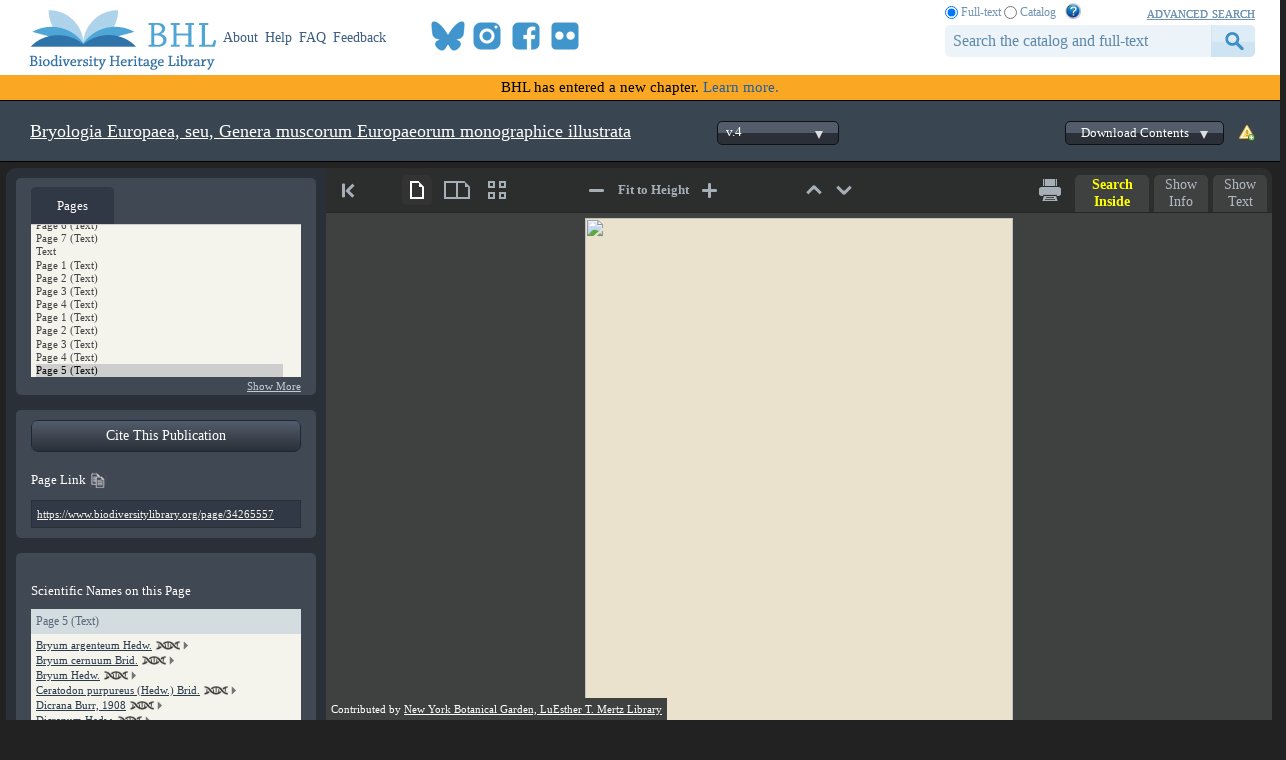

--- FILE ---
content_type: text/html; charset=utf-8
request_url: https://www.biodiversitylibrary.org/page/34265557
body_size: 265122
content:

<!doctype html>
<!--[if lt IE 7 ]> <html lang="en" class="no-js ie6"> <![endif]-->
<!--[if IE 7 ]>    <html lang="en" class="no-js ie7"> <![endif]-->
<!--[if IE 8 ]>    <html lang="en" class="no-js ie8"> <![endif]-->
<!--[if IE 9 ]>    <html lang="en" class="no-js ie9"> <![endif]-->
<!--[if (gt IE 9)|!(IE)]><!--> <html lang="en" class="no-js"> <!--<![endif]-->
<head id="ctl00_Head1"><meta charset="utf-8" /><meta http-equiv="X-UA-Compatible" content="IE=edge,chrome=1" /><title>
	v.4 - Bryologia Europaea, seu, Genera muscorum Europaeorum monographice illustrata - Biodiversity Heritage Library
</title><meta name="description" content="The Biodiversity Heritage Library works collaboratively to make biodiversity literature openly available to the world as part of a global biodiversity community." /><meta name="viewport" content="width=device-width, initial-scale=1" /><link rel="shortcut icon" href="/favicon.ico" /><link rel="apple-touch-icon" href="/apple-touch-icon.png" /><link rel="stylesheet" href="/css/bhlaustylereference.css?v=8" /><link rel="stylesheet" href="/css/style.css?v=32" /><link rel="Stylesheet" href="/css/bookviewer.css?v=3" /><link rel="stylesheet" href="/css/socicon.css?v=2" media="all" /><link rel="stylesheet" href="/css/cookieconsent.css" />
    <script src="/js/libs/modernizr-custom.js"></script>

    
    <link rel="stylesheet" type="text/css" href="/css/BookReader.css?v=5" />
    <link rel="stylesheet" type="text/css" href="/css/bookviewer_extra.css?v=13" />
    <link rel="stylesheet" type="text/css" href="/css/nspop.css?v=2" />


    <!-- START OF SmartSource Data Collector TAG v10.4.23 -->
    <!-- Copyright (c) 2018 Webtrends Inc.  All rights reserved. -->
    <script type="text/plain" data-category="analytics" data-service="webtrends">
    window.webtrendsAsyncInit=function(){
        var dcs=new Webtrends.dcs().init({
            dcsid:"dcsse0w37bdzpxzj2yuxm4sap_9g8y",
            domain:"logs1.smithsonian.museum",
            timezone:-5,
            i18n:true,
            fpcdom:".biodiversitylibrary.org",
            plugins:{
            }
            }).track();
    };
    (function(){
        var s=document.createElement("script"); s.async=true; s.src="/js/webtrends.min.js";    
        var s2=document.getElementsByTagName("script")[0]; s2.parentNode.insertBefore(s,s2);
    }());
    </script>
    <noscript><img alt="dcsimg" id="dcsimg" width="1" height="1" src="//logs1.smithsonian.museum/dcsse0w37bdzpxzj2yuxm4sap_9g8y/njs.gif?dcsuri=/nojavascript&amp;WT.js=No&amp;WT.tv=10.4.23&amp;dcssip=www.biodiversitylibrary.org"/></noscript>
    <!-- END OF SmartSource Data Collector TAG v10.4.23 -->
    <!-- Fundraise Up: the new standard for online giving -->
    <script>
        (function (w, d, s, n, a) {
            if (!w[n]) {
                var l = 'call,catch,on,once,set,then,track,openCheckout'
                    .split(','), i, o = function (n) {
                        return 'function' == typeof n ? o.l.push([arguments]) && o
                            : function () { return o.l.push([n, arguments]) && o }
                    }, t = d.getElementsByTagName(s)[0],
                    j = d.createElement(s); j.async = !0; j.src = 'https://cdn.fundraiseup.com/widget/' + a + '';
                t.parentNode.insertBefore(j, t); o.s = Date.now(); o.v = 5; o.h = w.location.href; o.l = [];
                for (i = 0; i < 8; i++)o[l[i]] = o(l[i]); w[n] = o
            }
        })(window, document, 'script', 'FundraiseUp', 'ANCRYWKV');
    </script>
    <!-- End Fundraise Up -->
<meta name="citation_title" content="Bryologia Europaea, seu, Genera muscorum Europaeorum monographice illustrata" /><meta name="citation_publication_date" content="1836" /><meta name="citation_publisher" content="Sumptibus Librariae E. Schweizerbart" /><meta name="citation_language" content="LAT" /><meta name="citation_volume" content="v.4" /><meta name="DC.title" content="Bryologia Europaea, seu, Genera muscorum Europaeorum monographice illustrata" /><meta name="DC.issued" content="1836" /><meta name="DC.publisher" content="Sumptibus Librariae E. Schweizerbart" /><meta name="DC.language" content="LAT" /><meta name="DC.citation.volume" content="v.4" /><meta name="DC.identifier.URI" content="https://www.biodiversitylibrary.org/item/106817" /><meta name="citation_author" content="Schimper, Wilhelm-Philippe," /><meta name="DC.creator" content="Schimper, Wilhelm-Philippe," /><meta name="citation_author" content="Bruch, Philipp," /><meta name="DC.creator" content="Bruch, Philipp," /><meta name="citation_author" content="G&amp;#252;mbel, Theodor," /><meta name="DC.creator" content="G&amp;#252;mbel, Theodor," /><meta name="citation_author" content="Schimper, Wilhelm-Philippe," /><meta name="DC.creator" content="Schimper, Wilhelm-Philippe," /><meta name="citation_doi" content="10.5962/bhl.title.50508" /><meta name="citation_dlc" content="05016290" /><meta name="citation_oclc" content="6163058" /><meta name="citation_wikidata" content="Q13554194" /><meta name="citation_pdf_url" content="https://www.biodiversitylibrary.org/itempdf/106817" /></head>

<body id="book-master" class="book-master">
    <script type="module" src="/js/cookieconsent-config.js?v=3"></script>
    <noscript>
        <div id="noscript-warning">BHL works best with JavaScript enabled</div>
    </noscript>
     <form name="aspnetForm" method="post" action="./34265557" id="aspnetForm">
<div>
<input type="hidden" name="__VIEWSTATE" id="__VIEWSTATE" value="9tsiLBGnSVsRrDTB8MZdPIt1oC5MtdRc9RCPnBvgYzF6kGwI9m1JhZSPRekWxtrAyl8ahkBmnknpx3X+odwdvaulWngthht8SaG7gvwpLYQNZ5v6AAPLrtxoQ5hWkv0kzpMiuKwYRnwxnCfD1NsgG2pdm24isWrxTNCM7ArNA7ZNGpQG6oM3BbtWeWwFWMtXnny0A/ig4radra5UrXAAm/jXSw8Jr8WiFDMVbvZottE=" />
</div>

<div>

	<input type="hidden" name="__VIEWSTATEGENERATOR" id="__VIEWSTATEGENERATOR" value="CAF96C6B" />
</div>  
                   <header>
                <div class="column-wrap">
                    <a id="logo" href="/">
		                <h1>Biodiversity Heritage Library</h1>
                    </a>
		            <nav style="width:475;">
			     		<a href="https://about.biodiversitylibrary.org">About</a>
			            <a href="https://about.biodiversitylibrary.org/help/">Help</a>				            
                        <a href="https://about.biodiversitylibrary.org/help/faq/">FAQ</a>
                        <a href="/contact">Feedback</a>
                        <span id="headersocialbook">
                            <span id="socicons">
                                <span style="display:inline-block;position:relative;top:-13px"><a href="#XTBSDNXZ" style="display: none"></a></span>
                            </span>
                            <script type="text/javascript" src="/js/socicon.js?v=2"></script>
                        </span>
		            </nav>
                    <nav id="altmetricbadgebook" style="float:left;line-height:0px;margin-top:18px;">
                        <div data-badge-popover="bottom" data-badge-type="donut" data-uri="" data-hide-no-mentions="true" data-no-score="true" data-template="biodiversitylibrary" class="altmetric-embed"></div>
                    </nav>
                    <div id="searchbar">
                        <span id="searchbar-searchtype">
                            <input value="F" name="ctl00$rdoSearchType" type="radio" id="rdoSearchTypeF" checked="checked" /> <label for="rdoSearchTypeF">Full-text</label>
                            <input value="C" name="ctl00$rdoSearchType" type="radio" id="rdoSearchTypeC" /> <label for="rdoSearchTypeC">Catalog</label>
                            &nbsp;&nbsp;<a style="margin-top:-2px;" target="_blank" rel="noopener noreferrer" href="https://about.biodiversitylibrary.org/ufaqs/how-do-i-search-the-bhl-collection/"><img src="/images/help.png" alt="Search help" title="What's This?" height="16" width="16" /></a>
                        </span>
                        <a href="/advsearch" title="Advanced Search">advanced search</a>
        	            <input name="ctl00$tbSearchTerm" type="text" id="tbSearchTerm" class="field" />
                        <input type="submit" name="ctl00$btnSearchSubmit" value="submit" id="btnSearchSubmit" class="button" />
                        
                    </div>
                </div>
            </header>
        
        <div class="newfuturebanner">
	        BHL has entered a new chapter. <a title="new future" href="https://about.biodiversitylibrary.org/about/future-of-bhl/">Learn more.</a>
        </div>
        
        
    <link rel="stylesheet" href="/css/bhl-citation-js.css?v=1" />
    <div id="page-title">
        <div id="volumebar"  style="float:right;" classcss="js-invisible no-js-hide">
            <a href="/contact/" title="Report an error" class="report"><img alt="Report an error" src="/images/rpterror.png" /></a>
            
                <div class="buttondrop download">Download Contents<div class="play"></div>
                </div> 
                <div class="jqmWindow" id="download-dialog">
                    <div class="head">
                        <a class="jqmClose" title="Close Dialog">Close Dialog</a>
                        <h2>Download book</h2>
                        <hr />
                    </div>
                    <a class="large-icon pdf" download="106817.pdf" 
                        href="/itempdf/106817">Download PDF</a>
                    <a class="large-icon all" href="https://www.archive.org/download/bryologiaeuropae04schi">Download All</a>
                    <a class="large-icon jp2" 
                        href="/itemimages/106817">Download JPEG 2000</a>
                    <a class="large-icon ocr" download="106817.txt" 
                        href="/itemtext/106817">Download Text</a>
                </div>
            
                 <div id="volumedd">
                    <div class="play"></div>
                    <select name="ctl00$mainContentPlaceHolder$ddlVolumes" id="ddlVolumes">
	<option value="0|106889|">v.1</option>
	<option selected="selected" value="0|106817|">v.4</option>
	<option value="0|106887|">v.5</option>

</select>
                </div>
            
        </div>
        <div id="titletext">
            <span id="selectTitleLink" class="selectTitleLink" style="display:none"" onclick="showTitleSelector();">All titles related to this item</span>
            <a class="ellipsis journaltitlelink" style="margin-top:15px;" href="/bibliography/50508">Bryologia Europaea, seu, Genera muscorum Europaeorum monographice illustrata</a>
            <a id="articleTitleLink" class="ellipsis articletitlelink" href="#">
                
            </a>
        </div>
        <div class="jqmWindow" id="textsourcehelp-dialog">
            <div class="head">
                <a class="jqmClose" title="Close Dialog">Close Dialog</a>
                <h2>Text Sources</h2>
                <hr />
            </div>
            <div class="dialogbody">
                Page text in BHL originates from one of the following sources:
                <!--
                <ul>
                    <li>Uncorrected OCR - Machine-generated text. May include inconsistencies with the content of the original page.</li>
                    <li>Error-corrected OCR - Machine-generated, machine-corrected text.  Better quality than Uncorrected OCR, but may still include inconsistencies with the content of the original page.</li>
                    <li>Manual Transcription - Human-created and reviewed text.  For issues concerning manual transcription text, please contact the original holding institution.</li>
                </ul>
                -->
                <table style="margin: 0px 15px 15px 15px;">
                    <tr style="line-height:20px;">
                        <td width="150px;">
                            Uncorrected OCR
                        </td>
                        <td style="padding-bottom:10px;">
                            Machine-generated text. May include inconsistencies with the content of the original page.
                        </td>
                    </tr>
                    <tr style="line-height:20px;">
                        <td width="150px;">
                            Error-corrected OCR
                        </td>
                        <td style="padding-bottom:10px;">
                            Machine-generated, machine-corrected text.  Better quality than Uncorrected OCR, but may still include inconsistencies with the content of the original page.
                        </td>
                    </tr>
                    <tr style="line-height:20px;">
                        <td width="150px;">
                            Manual Transcription
                        </td>
                        <td style="padding-bottom:10px;">
                            Human-created and reviewed text.  For issues concerning manual transcription text, please contact the original holding institution.
                        </td>
                    </tr>
                </table>
            </div>
        </div>
    <span class="Z3988" title="ctx_ver=Z39.88-2004&amp;rft_id=info%3adoi%2f10.5962%2fbhl.title.50508&amp;rft_id=info%3aoclcnum%2f6163058&amp;rft_id=info%3alccn%2f05016290&amp;rft_id=https%3a%2f%2fwww.biodiversitylibrary.org%2fitem%2f106817&amp;rft_val_fmt=info%3aofi%2ffmt%3akev%3amtx%3abook&amp;rft.genre=book&amp;rft.btitle=Bryologia+Europaea%2c+seu%2c+Genera+muscorum+Europaeorum+monographice+illustrata&amp;rft.volume=v.4&amp;rft.place=Stuttgartiae&amp;rft.pub=Sumptibus+Librariae+E.+Schweizerbart&amp;rft.aufirst=+Wilhelm-Philippe&amp;rft.aulast=Schimper&amp;rft.au=Schimper%2c+Wilhelm-Philippe%2c&amp;rft.au=Bruch%2c+Philipp%2c&amp;rft.au=G%c3%bcmbel%2c+Theodor%2c&amp;rft.au=Schimper%2c+Wilhelm-Philippe%2c&amp;rft.pages=1-540&amp;rft.tpages=540&amp;rft.date=1836"></span>
    </div> <!-- page-title -->

    <div id="titleSelector" class="brTitleSelectPopup" style="display: none; position: absolute; left: 175px; top: 100px; z-index: 99">
	    <div class="brTitleSelectLabel"></div>
	    <div class="brTitleSelectClose">
		    <a href="#" class="brTitleSelectCloseLink" onclick="closeTitleSelector();">
			    <img src="/images/close-button.png" height="20" width="20">
		    </a>
	    </div>
        <div class="brTitleSelectLabel">
            This item is linked to multiple titles. To view it in the context of a specific title, please select a title from the list below.
        </div>
	    <div class="brTitleSelectList">
            
		    <div class="brTitleSelectTitle">
			    <a href="https://www.biodiversitylibrary.org/item/106817?t=50508" rel="noopener noreferrer">Bryologia Europaea, seu, Genera muscorum Europaeorum monographice illustrata</a>
		    </div>
            
	    </div>
    </div>

    <div id="bookviewercontainer">
        <div id="left-panel2">
            <div class="left-panel-boxes">
                <div id="leftpanetabswrapper" class="tabs_wrapper">
                    <div id="leftpanetabs">
                        <ul>
                            <li class="panel-box-heading active" id="pagestab"><span>Pages</span></li>
                            <li class="panel-box-heading" id="segmentstab"><span>Table of Contents</span></li>
                        </ul>
                    </div>
                    <div id="leftpanetabs_content">
                        <div id="pagestabcontent" class="optionbox">
                            <select size="4" name="ctl00$mainContentPlaceHolder$lstPages" id="lstPages" class="ui-pg-selbox pagelist">
	<option value="34265547" title="Cover">Cover</option>
	<option value="34265546" title="Text">Text</option>
	<option value="34265545" title="Text">Text</option>
	<option value="34265544" title="Text">Text</option>
	<option value="34265543" title="Title Page">Title Page</option>
	<option value="34265542" title="Text">Text</option>
	<option value="34265541" title="Text">Text</option>
	<option value="34265540" title="Text">Text</option>
	<option value="34265539" title="Page 1 (Text)">Page 1 (Text)</option>
	<option value="34265538" title="Page 2 (Text)">Page 2 (Text)</option>
	<option value="34265537" title="Page 3 (Text)">Page 3 (Text)</option>
	<option value="34265536" title="Page 4 (Text)">Page 4 (Text)</option>
	<option value="34265535" title="Page 5 (Text)">Page 5 (Text)</option>
	<option value="34265534" title="Text">Text</option>
	<option value="34265533" title="Page 1 (Text)">Page 1 (Text)</option>
	<option value="34265532" title="Page 2 (Text)">Page 2 (Text)</option>
	<option value="34265531" title="Page 3 (Text)">Page 3 (Text)</option>
	<option value="34265530" title="Page 4 (Text)">Page 4 (Text)</option>
	<option value="34265529" title="Page 5 (Text)">Page 5 (Text)</option>
	<option value="34265528" title="Page 6 (Text)">Page 6 (Text)</option>
	<option value="34265527" title="Page 7 (Text)">Page 7 (Text)</option>
	<option value="34265526" title="Page 8 (Text)">Page 8 (Text)</option>
	<option value="34265525" title="Page 1 (Text)">Page 1 (Text)</option>
	<option value="34265524" title="Page 2 (Text)">Page 2 (Text)</option>
	<option value="34265523" title="Page 3 (Text)">Page 3 (Text)</option>
	<option value="34265522" title="Page 4 (Text)">Page 4 (Text)</option>
	<option value="34265521" title="Page 1 (Text)">Page 1 (Text)</option>
	<option value="34265520" title="Page 2 (Text)">Page 2 (Text)</option>
	<option value="34265519" title="Page 3 (Text)">Page 3 (Text)</option>
	<option value="34265518" title="Page 4 (Text)">Page 4 (Text)</option>
	<option value="34265517" title="Page 5 (Text)">Page 5 (Text)</option>
	<option value="34265516" title="Text">Text</option>
	<option value="34265515" title="Page 1 (Text)">Page 1 (Text)</option>
	<option value="34265514" title="Page 2 (Text)">Page 2 (Text)</option>
	<option value="34265513" title="Page 3 (Text)">Page 3 (Text)</option>
	<option value="34265512" title="Page 4 (Text)">Page 4 (Text)</option>
	<option value="34265511" title="Page 1 (Text)">Page 1 (Text)</option>
	<option value="34265510" title="Page 2 (Text)">Page 2 (Text)</option>
	<option value="34265477" title="Page 3 (Text)">Page 3 (Text)</option>
	<option value="34265478" title="Page 4 (Text)">Page 4 (Text)</option>
	<option value="34265479" title="Page 5 (Text)">Page 5 (Text)</option>
	<option value="34265480" title="Page 6 (Text)">Page 6 (Text)</option>
	<option value="34265481" title="Page 7 (Text)">Page 7 (Text)</option>
	<option value="34265482" title="Page 8 (Text)">Page 8 (Text)</option>
	<option value="34265483" title="Page 9 (Text)">Page 9 (Text)</option>
	<option value="34265484" title="Page 10 (Text)">Page 10 (Text)</option>
	<option value="34265485" title="Page 11 (Text)">Page 11 (Text)</option>
	<option value="34265486" title="Page 12 (Text)">Page 12 (Text)</option>
	<option value="34265487" title="Page 13 (Text)">Page 13 (Text)</option>
	<option value="34265488" title="Page 14 (Text)">Page 14 (Text)</option>
	<option value="34265489" title="Page 15 (Text)">Page 15 (Text)</option>
	<option value="34265490" title="Page 16 (Text)">Page 16 (Text)</option>
	<option value="34265491" title="Page 17 (Text)">Page 17 (Text)</option>
	<option value="34265492" title="Page 18 (Text)">Page 18 (Text)</option>
	<option value="34265493" title="Page 19 (Text)">Page 19 (Text)</option>
	<option value="34265494" title="Page 20 (Text)">Page 20 (Text)</option>
	<option value="34265495" title="Page 21 (Text)">Page 21 (Text)</option>
	<option value="34265496" title="Text">Text</option>
	<option value="34265497" title="Page 1 (Text)">Page 1 (Text)</option>
	<option value="34265498" title="Page 2 (Text)">Page 2 (Text)</option>
	<option value="34265499" title="Page 1 (Text)">Page 1 (Text)</option>
	<option value="34265500" title="Page 2 (Text)">Page 2 (Text)</option>
	<option value="34265501" title="Page 3 (Text)">Page 3 (Text)</option>
	<option value="34265502" title="Text">Text</option>
	<option value="34265503" title="Page 1 (Text)">Page 1 (Text)</option>
	<option value="34265504" title="Page 2 (Text)">Page 2 (Text)</option>
	<option value="34265505" title="Page 3 (Text)">Page 3 (Text)</option>
	<option value="34265506" title="Page 4 (Text)">Page 4 (Text)</option>
	<option value="34265507" title="Page 5 (Text)">Page 5 (Text)</option>
	<option value="34265508" title="Page 6 (Text)">Page 6 (Text)</option>
	<option value="34265509" title="Page 7 (Text)">Page 7 (Text)</option>
	<option value="34265548" title="Text">Text</option>
	<option value="34265549" title="Page 1 (Text)">Page 1 (Text)</option>
	<option value="34265550" title="Page 2 (Text)">Page 2 (Text)</option>
	<option value="34265551" title="Page 3 (Text)">Page 3 (Text)</option>
	<option value="34265552" title="Page 4 (Text)">Page 4 (Text)</option>
	<option value="34265553" title="Page 1 (Text)">Page 1 (Text)</option>
	<option value="34265554" title="Page 2 (Text)">Page 2 (Text)</option>
	<option value="34265555" title="Page 3 (Text)">Page 3 (Text)</option>
	<option value="34265556" title="Page 4 (Text)">Page 4 (Text)</option>
	<option value="34265557" title="Page 5 (Text)">Page 5 (Text)</option>
	<option value="34265558" title="Page 6 (Text)">Page 6 (Text)</option>
	<option value="34265559" title="Page 7 (Text)">Page 7 (Text)</option>
	<option value="34265560" title="Page 8 (Text)">Page 8 (Text)</option>
	<option value="34265561" title="Page 9 (Text)">Page 9 (Text)</option>
	<option value="34265562" title="Page 10 (Text)">Page 10 (Text)</option>
	<option value="34265563" title="Page 11 (Text)">Page 11 (Text)</option>
	<option value="34265564" title="Page 12 (Text)">Page 12 (Text)</option>
	<option value="34265565" title="Page 13 (Text)">Page 13 (Text)</option>
	<option value="34265566" title="Page 14 (Text)">Page 14 (Text)</option>
	<option value="34265567" title="Page 15 (Text)">Page 15 (Text)</option>
	<option value="34265568" title="Page 16 (Text)">Page 16 (Text)</option>
	<option value="34265569" title="Page 17 (Text)">Page 17 (Text)</option>
	<option value="34265570" title="Page 18 (Text)">Page 18 (Text)</option>
	<option value="34265571" title="Page 19 (Text)">Page 19 (Text)</option>
	<option value="34265572" title="Page 20 (Text)">Page 20 (Text)</option>
	<option value="34265573" title="Page 21 (Text)">Page 21 (Text)</option>
	<option value="34265574" title="Page 22 (Text)">Page 22 (Text)</option>
	<option value="34265575" title="Page 23 (Text)">Page 23 (Text)</option>
	<option value="34265576" title="Page 24 (Text)">Page 24 (Text)</option>
	<option value="34265577" title="Page 25 (Text)">Page 25 (Text)</option>
	<option value="34265578" title="Page 26 (Text)">Page 26 (Text)</option>
	<option value="34265579" title="Page 27 (Text)">Page 27 (Text)</option>
	<option value="34265580" title="Page 28 (Text)">Page 28 (Text)</option>
	<option value="34265581" title="Page 29 (Text)">Page 29 (Text)</option>
	<option value="34265582" title="Page 30 (Text)">Page 30 (Text)</option>
	<option value="34265583" title="Page 31 (Text)">Page 31 (Text)</option>
	<option value="34265584" title="Page 32 (Text)">Page 32 (Text)</option>
	<option value="34265585" title="Page 33 (Text)">Page 33 (Text)</option>
	<option value="34265586" title="Page 34 (Text)">Page 34 (Text)</option>
	<option value="34265587" title="Page 35 (Text)">Page 35 (Text)</option>
	<option value="34265588" title="Page 36 (Text)">Page 36 (Text)</option>
	<option value="34265589" title="Page 37 (Text)">Page 37 (Text)</option>
	<option value="34265590" title="Page 38 (Text)">Page 38 (Text)</option>
	<option value="34265591" title="Page 39 (Text)">Page 39 (Text)</option>
	<option value="34265592" title="Page 40 (Text)">Page 40 (Text)</option>
	<option value="34265593" title="Page 41 (Text)">Page 41 (Text)</option>
	<option value="34265594" title="Page 42 (Text)">Page 42 (Text)</option>
	<option value="34265595" title="Page 43 (Text)">Page 43 (Text)</option>
	<option value="34265596" title="Page 44 (Text)">Page 44 (Text)</option>
	<option value="34265597" title="Page 45 (Text)">Page 45 (Text)</option>
	<option value="34265598" title="Page 46 (Text)">Page 46 (Text)</option>
	<option value="34265599" title="Page 47 (Text)">Page 47 (Text)</option>
	<option value="34265600" title="Page 48 (Text)">Page 48 (Text)</option>
	<option value="34265601" title="Page 49 (Text)">Page 49 (Text)</option>
	<option value="34265602" title="Page 50 (Text)">Page 50 (Text)</option>
	<option value="34265603" title="Page 51 (Text)">Page 51 (Text)</option>
	<option value="34265604" title="Page 52 (Text)">Page 52 (Text)</option>
	<option value="34265605" title="Page 53 (Text)">Page 53 (Text)</option>
	<option value="34265606" title="Page 54 (Text)">Page 54 (Text)</option>
	<option value="34265607" title="Page 55 (Text)">Page 55 (Text)</option>
	<option value="34265608" title="Page 56 (Text)">Page 56 (Text)</option>
	<option value="34265609" title="Page 57 (Text)">Page 57 (Text)</option>
	<option value="34265610" title="Page 58 (Text)">Page 58 (Text)</option>
	<option value="34265611" title="Page 59 (Text)">Page 59 (Text)</option>
	<option value="34265612" title="Page 60 (Text)">Page 60 (Text)</option>
	<option value="34265613" title="Page 61 (Text)">Page 61 (Text)</option>
	<option value="34265614" title="Page 62 (Text)">Page 62 (Text)</option>
	<option value="34265615" title="Page 63 (Text)">Page 63 (Text)</option>
	<option value="34265616" title="Page 64 (Text)">Page 64 (Text)</option>
	<option value="34265617" title="Page 65 (Text)">Page 65 (Text)</option>
	<option value="34265618" title="Page 66 (Text)">Page 66 (Text)</option>
	<option value="34265619" title="Page 67 (Text)">Page 67 (Text)</option>
	<option value="34265620" title="Page 68 (Text)">Page 68 (Text)</option>
	<option value="34265621" title="Page 69 (Text)">Page 69 (Text)</option>
	<option value="34265622" title="Page 70 (Text)">Page 70 (Text)</option>
	<option value="34265623" title="Page 71 (Text)">Page 71 (Text)</option>
	<option value="34265624" title="Page 72 (Text)">Page 72 (Text)</option>
	<option value="34265625" title="Page 73 (Text)">Page 73 (Text)</option>
	<option value="34265626" title="Page 74 (Text)">Page 74 (Text)</option>
	<option value="34265627" title="Page 75 (Text)">Page 75 (Text)</option>
	<option value="34265628" title="Page 76 (Text)">Page 76 (Text)</option>
	<option value="34265629" title="Page 77 (Text)">Page 77 (Text)</option>
	<option value="34265630" title="Page 78 (Text)">Page 78 (Text)</option>
	<option value="34265631" title="Page 79 (Text)">Page 79 (Text)</option>
	<option value="34265632" title="Page 80 (Text)">Page 80 (Text)</option>
	<option value="34265633" title="Foldout">Foldout</option>
	<option value="34265634" title="Foldout">Foldout</option>
	<option value="34265635" title="Page 1 (Text)">Page 1 (Text)</option>
	<option value="34265636" title="Page 2 (Text)">Page 2 (Text)</option>
	<option value="34265637" title="Page 3 (Text)">Page 3 (Text)</option>
	<option value="34265638" title="Page 4 (Text)">Page 4 (Text)</option>
	<option value="34265639" title="Page 5 (Text)">Page 5 (Text)</option>
	<option value="34265640" title="Page 6 (Text)">Page 6 (Text)</option>
	<option value="34265641" title="Page 7 (Text)">Page 7 (Text)</option>
	<option value="34265642" title="Page 8 (Text)">Page 8 (Text)</option>
	<option value="34265643" title="Page 9 (Text)">Page 9 (Text)</option>
	<option value="34265644" title="Page 10 (Text)">Page 10 (Text)</option>
	<option value="34265645" title="Page 11 (Text)">Page 11 (Text)</option>
	<option value="34265646" title="Page 12 (Text)">Page 12 (Text)</option>
	<option value="34265647" title="Page 1 (Text)">Page 1 (Text)</option>
	<option value="34265648" title="Page 2 (Text)">Page 2 (Text)</option>
	<option value="34265649" title="Page 3 (Text)">Page 3 (Text)</option>
	<option value="34265650" title="Page 4 (Text)">Page 4 (Text)</option>
	<option value="34265651" title="Page 5 (Text)">Page 5 (Text)</option>
	<option value="34265652" title="Page 6 (Text)">Page 6 (Text)</option>
	<option value="34265653" title="Page 7 (Text)">Page 7 (Text)</option>
	<option value="34265654" title="Page 8 (Text)">Page 8 (Text)</option>
	<option value="34265655" title="Page 9 (Text)">Page 9 (Text)</option>
	<option value="34265656" title="Page 10 (Text)">Page 10 (Text)</option>
	<option value="34265657" title="Page 11 (Text)">Page 11 (Text)</option>
	<option value="34265658" title="Page 12 (Text)">Page 12 (Text)</option>
	<option value="34265659" title="Page 13 (Text)">Page 13 (Text)</option>
	<option value="34265660" title="Page 14 (Text)">Page 14 (Text)</option>
	<option value="34265661" title="Page 15 (Text)">Page 15 (Text)</option>
	<option value="34265662" title="Page 16 (Text)">Page 16 (Text)</option>
	<option value="34265663" title="Page 17 (Text)">Page 17 (Text)</option>
	<option value="34265664" title="Page 18 (Text)">Page 18 (Text)</option>
	<option value="34265665" title="Page 19 (Text)">Page 19 (Text)</option>
	<option value="34265666" title="Page 20 (Text)">Page 20 (Text)</option>
	<option value="34265667" title="Page 21 (Text)">Page 21 (Text)</option>
	<option value="34265668" title="Page 22 (Text)">Page 22 (Text)</option>
	<option value="34265669" title="Page 23 (Text)">Page 23 (Text)</option>
	<option value="34265670" title="Page 24 (Text)">Page 24 (Text)</option>
	<option value="34265671" title="Page 25 (Text)">Page 25 (Text)</option>
	<option value="34265672" title="Page 26 (Text)">Page 26 (Text)</option>
	<option value="34265673" title="Page 27 (Text)">Page 27 (Text)</option>
	<option value="34265674" title="Page 28 (Text)">Page 28 (Text)</option>
	<option value="34265675" title="Page 29 (Text)">Page 29 (Text)</option>
	<option value="34265676" title="Page 30 (Text)">Page 30 (Text)</option>
	<option value="34265677" title="Page 31 (Text)">Page 31 (Text)</option>
	<option value="34265678" title="Page 32 (Text)">Page 32 (Text)</option>
	<option value="34265679" title="Page 33 (Text)">Page 33 (Text)</option>
	<option value="34265680" title="Page 34 (Text)">Page 34 (Text)</option>
	<option value="34265681" title="Page 35 (Text)">Page 35 (Text)</option>
	<option value="34265682" title="Page 36 (Text)">Page 36 (Text)</option>
	<option value="34265683" title="Page 37 (Text)">Page 37 (Text)</option>
	<option value="34265684" title="Text">Text</option>
	<option value="34265685" title="Page 1 (Text)">Page 1 (Text)</option>
	<option value="34265686" title="Page 2 (Text)">Page 2 (Text)</option>
	<option value="34265687" title="Page 3 (Text)">Page 3 (Text)</option>
	<option value="34265688" title="Page 4 (Text)">Page 4 (Text)</option>
	<option value="34265689" title="Page 5 (Text)">Page 5 (Text)</option>
	<option value="34265690" title="Page 6 (Text)">Page 6 (Text)</option>
	<option value="34265691" title="Page 1 (Text)">Page 1 (Text)</option>
	<option value="34265692" title="Page 2 (Text)">Page 2 (Text)</option>
	<option value="34265693" title="Page 3 (Text)">Page 3 (Text)</option>
	<option value="34265694" title="Page 4 (Text)">Page 4 (Text)</option>
	<option value="34265695" title="Page 5 (Text)">Page 5 (Text)</option>
	<option value="34265696" title="Page 6 (Text)">Page 6 (Text)</option>
	<option value="34265697" title="Page 7 (Text)">Page 7 (Text)</option>
	<option value="34265698" title="Page 8 (Text)">Page 8 (Text)</option>
	<option value="34265699" title="Page 9 (Text)">Page 9 (Text)</option>
	<option value="34265700" title="Page 10 (Text)">Page 10 (Text)</option>
	<option value="34265701" title="Page 11 (Text)">Page 11 (Text)</option>
	<option value="34265702" title="Page 12 (Text)">Page 12 (Text)</option>
	<option value="34265703" title="Page 1 (Text)">Page 1 (Text)</option>
	<option value="34265704" title="Page 2 (Text)">Page 2 (Text)</option>
	<option value="34265705" title="Page 3 (Text)">Page 3 (Text)</option>
	<option value="34265706" title="Page 4 (Text)">Page 4 (Text)</option>
	<option value="34265707" title="Page 5 (Text)">Page 5 (Text)</option>
	<option value="34265708" title="Page 6 (Text)">Page 6 (Text)</option>
	<option value="34265709" title="Page 7 (Text)">Page 7 (Text)</option>
	<option value="34265710" title="Page 8 (Text)">Page 8 (Text)</option>
	<option value="34265711" title="Page 1 (Text)">Page 1 (Text)</option>
	<option value="34265712" title="Page 2 (Text)">Page 2 (Text)</option>
	<option value="34265713" title="Page 3 (Text)">Page 3 (Text)</option>
	<option value="34265714" title="Page 4 (Text)">Page 4 (Text)</option>
	<option value="34265715" title="Page 5 (Text)">Page 5 (Text)</option>
	<option value="34265716" title="Page 6 (Text)">Page 6 (Text)</option>
	<option value="34265717" title="Page 7 (Text)">Page 7 (Text)</option>
	<option value="34265718" title="Page 8 (Text)">Page 8 (Text)</option>
	<option value="34265719" title="Page 9 (Text)">Page 9 (Text)</option>
	<option value="34265720" title="Page 10 (Text)">Page 10 (Text)</option>
	<option value="34265721" title="Page 1 (Text)">Page 1 (Text)</option>
	<option value="34265722" title="Page 2 (Text)">Page 2 (Text)</option>
	<option value="34265723" title="Page 3 (Text)">Page 3 (Text)</option>
	<option value="34265724" title="Page 4 (Text)">Page 4 (Text)</option>
	<option value="34265725" title="Page 5 (Text)">Page 5 (Text)</option>
	<option value="34265726" title="Page 6 (Text)">Page 6 (Text)</option>
	<option value="34265727" title="Page 1 (Text)">Page 1 (Text)</option>
	<option value="34265728" title="Page 2 (Text)">Page 2 (Text)</option>
	<option value="34265729" title="Page 3 (Text)">Page 3 (Text)</option>
	<option value="34265730" title="Page 4 (Text)">Page 4 (Text)</option>
	<option value="34265731" title="Page 5 (Text)">Page 5 (Text)</option>
	<option value="34265732" title="Page 6 (Text)">Page 6 (Text)</option>
	<option value="34265733" title="Page 7 (Text)">Page 7 (Text)</option>
	<option value="34265734" title="Page 8 (Text)">Page 8 (Text)</option>
	<option value="34265735" title="Page 9 (Text)">Page 9 (Text)</option>
	<option value="34265736" title="Page 10 (Text)">Page 10 (Text)</option>
	<option value="34265737" title="Page 1 (Text)">Page 1 (Text)</option>
	<option value="34265738" title="Page 2 (Text)">Page 2 (Text)</option>
	<option value="34265739" title="Page 3 (Text)">Page 3 (Text)</option>
	<option value="34265740" title="Page 4 (Text)">Page 4 (Text)</option>
	<option value="34265741" title="Page 5 (Text)">Page 5 (Text)</option>
	<option value="34265742" title="Page 6 (Text)">Page 6 (Text)</option>
	<option value="34265743" title="Page 7 (Text)">Page 7 (Text)</option>
	<option value="34265744" title="Page 8 (Text)">Page 8 (Text)</option>
	<option value="34265745" title="Page 9 (Text)">Page 9 (Text)</option>
	<option value="34265746" title="Page 10 (Text)">Page 10 (Text)</option>
	<option value="34265747" title="Page 11 (Text)">Page 11 (Text)</option>
	<option value="34265748" title="Page 12 (Text)">Page 12 (Text)</option>
	<option value="34265749" title="Page 13 (Text)">Page 13 (Text)</option>
	<option value="34265750" title="Page 14 (Text)">Page 14 (Text)</option>
	<option value="34265751" title="Page 1 (Text)">Page 1 (Text)</option>
	<option value="34265752" title="Page 2 (Text)">Page 2 (Text)</option>
	<option value="34265753" title="Page 3 (Text)">Page 3 (Text)</option>
	<option value="34265754" title="Page 4 (Text)">Page 4 (Text)</option>
	<option value="34265755" title="Page 5 (Text)">Page 5 (Text)</option>
	<option value="34265756" title="Page 6 (Text)">Page 6 (Text)</option>
	<option value="34265757" title="Page 1 (Text)">Page 1 (Text)</option>
	<option value="34265758" title="Page 2 (Text)">Page 2 (Text)</option>
	<option value="34265759" title="Page 3 (Text)">Page 3 (Text)</option>
	<option value="34265760" title="Page 4 (Text)">Page 4 (Text)</option>
	<option value="34265761" title="Page 1 (Text)">Page 1 (Text)</option>
	<option value="34265762" title="Page 2 (Text)">Page 2 (Text)</option>
	<option value="34265763" title="Page 3 (Text)">Page 3 (Text)</option>
	<option value="34265764" title="Page 4 (Text)">Page 4 (Text)</option>
	<option value="34265765" title="Page 5 (Text)">Page 5 (Text)</option>
	<option value="34265766" title="Text">Text</option>
	<option value="34265767" title="Page 307 (Text)">Page 307 (Text)</option>
	<option value="34265768" title="Text">Text</option>
	<option value="34265769" title="Page 308 (Text)">Page 308 (Text)</option>
	<option value="34265770" title="Text">Text</option>
	<option value="34265771" title="Page 309 (Text)">Page 309 (Text)</option>
	<option value="34265772" title="Text">Text</option>
	<option value="34265773" title="Page 310 (Text)">Page 310 (Text)</option>
	<option value="34265774" title="Text">Text</option>
	<option value="34265775" title="Page 311 (Text)">Page 311 (Text)</option>
	<option value="34265776" title="Text">Text</option>
	<option value="34265777" title="Page 312 (Text)">Page 312 (Text)</option>
	<option value="34265778" title="Text">Text</option>
	<option value="34265779" title="Page 313 (Text)">Page 313 (Text)</option>
	<option value="34265780" title="Text">Text</option>
	<option value="34265781" title="Page 314 (Text)">Page 314 (Text)</option>
	<option value="34265782" title="Text">Text</option>
	<option value="34265783" title="Page 315 (Text)">Page 315 (Text)</option>
	<option value="34265784" title="Text">Text</option>
	<option value="34265785" title="Page 316 (Text)">Page 316 (Text)</option>
	<option value="34265786" title="Text">Text</option>
	<option value="34265787" title="Page 317 (Text)">Page 317 (Text)</option>
	<option value="34265788" title="Text">Text</option>
	<option value="34265789" title="Page 318 (Text)">Page 318 (Text)</option>
	<option value="34265790" title="Text">Text</option>
	<option value="34265791" title="Page 319 (Text)">Page 319 (Text)</option>
	<option value="34265792" title="Text">Text</option>
	<option value="34265793" title="Page 320 (Text)">Page 320 (Text)</option>
	<option value="34265794" title="Text">Text</option>
	<option value="34265795" title="Page 321 (Text)">Page 321 (Text)</option>
	<option value="34265796" title="Text">Text</option>
	<option value="34265797" title="Page 322 (Text)">Page 322 (Text)</option>
	<option value="34265798" title="Text">Text</option>
	<option value="34265799" title="Page 323 (Text)">Page 323 (Text)</option>
	<option value="34265800" title="Text">Text</option>
	<option value="34265801" title="Text">Text</option>
	<option value="34265802" title="Text">Text</option>
	<option value="34265803" title="Text">Text</option>
	<option value="34265804" title="Text">Text</option>
	<option value="34265805" title="Page 326 (Illustration, Text)">Page 326 (Illustration, Text)</option>
	<option value="34265806" title="Text">Text</option>
	<option value="34265807" title="Page 327 (Illustration, Text)">Page 327 (Illustration, Text)</option>
	<option value="34265808" title="Text">Text</option>
	<option value="34265809" title="Page 328 (Illustration, Text)">Page 328 (Illustration, Text)</option>
	<option value="34265810" title="Text">Text</option>
	<option value="34265811" title="Page 329 (Text)">Page 329 (Text)</option>
	<option value="34265812" title="Text">Text</option>
	<option value="34265813" title="Page 330 (Text)">Page 330 (Text)</option>
	<option value="34265814" title="Text">Text</option>
	<option value="34265815" title="Page 331 (Illustration, Text)">Page 331 (Illustration, Text)</option>
	<option value="34265816" title="Text">Text</option>
	<option value="34265817" title="Page 332 (Text)">Page 332 (Text)</option>
	<option value="34265818" title="Text">Text</option>
	<option value="34265819" title="Page 333 (Illustration, Text)">Page 333 (Illustration, Text)</option>
	<option value="34265820" title="Text">Text</option>
	<option value="34265821" title="Page 334 (Text)">Page 334 (Text)</option>
	<option value="34265822" title="Illustration, Text">Illustration, Text</option>
	<option value="34265823" title="Page 335 (Text)">Page 335 (Text)</option>
	<option value="34265824" title="Text">Text</option>
	<option value="34265825" title="Page 336 (Illustration, Text)">Page 336 (Illustration, Text)</option>
	<option value="34265826" title="Text">Text</option>
	<option value="34265827" title="Page 337 (Illustration, Text)">Page 337 (Illustration, Text)</option>
	<option value="34265828" title="Text">Text</option>
	<option value="34265829" title="Page 338 (Illustration, Text)">Page 338 (Illustration, Text)</option>
	<option value="34265830" title="Text">Text</option>
	<option value="34265831" title="Page 339 (Text)">Page 339 (Text)</option>
	<option value="34265832" title="Text">Text</option>
	<option value="34265833" title="Page 340 (Text)">Page 340 (Text)</option>
	<option value="34265834" title="Text">Text</option>
	<option value="34265835" title="Page 341 (Illustration, Text)">Page 341 (Illustration, Text)</option>
	<option value="34265836" title="Text">Text</option>
	<option value="34265837" title="Page 342 (Illustration, Text)">Page 342 (Illustration, Text)</option>
	<option value="34265838" title="Text">Text</option>
	<option value="34265839" title="Page 343 (Illustration, Text)">Page 343 (Illustration, Text)</option>
	<option value="34265840" title="Text">Text</option>
	<option value="34265841" title="Page 344 (Text)">Page 344 (Text)</option>
	<option value="34265842" title="Text">Text</option>
	<option value="34265843" title="Page 345 (Text)">Page 345 (Text)</option>
	<option value="34265844" title="Text">Text</option>
	<option value="34265845" title="Page 346 (Illustration, Text)">Page 346 (Illustration, Text)</option>
	<option value="34265846" title="Text">Text</option>
	<option value="34265847" title="Page 347 (Text)">Page 347 (Text)</option>
	<option value="34265848" title="Text">Text</option>
	<option value="34265849" title="Page 348 (Text)">Page 348 (Text)</option>
	<option value="34265850" title="Text">Text</option>
	<option value="34265851" title="Page 349 (Illustration, Text)">Page 349 (Illustration, Text)</option>
	<option value="34265852" title="Text">Text</option>
	<option value="34265853" title="Page 350 (Text)">Page 350 (Text)</option>
	<option value="34265854" title="Text">Text</option>
	<option value="34265855" title="Page 351 (Text)">Page 351 (Text)</option>
	<option value="34265856" title="Text">Text</option>
	<option value="34265857" title="Page 352 (Text)">Page 352 (Text)</option>
	<option value="34265858" title="Text">Text</option>
	<option value="34265859" title="Page 353 (Text)">Page 353 (Text)</option>
	<option value="34265860" title="Text">Text</option>
	<option value="34265861" title="Page 354 (Text)">Page 354 (Text)</option>
	<option value="34265862" title="Text">Text</option>
	<option value="34265863" title="Page 355 (Text)">Page 355 (Text)</option>
	<option value="34265864" title="Text">Text</option>
	<option value="34265865" title="Page 356 (Text)">Page 356 (Text)</option>
	<option value="34265866" title="Text">Text</option>
	<option value="34265867" title="Page 357 (Text)">Page 357 (Text)</option>
	<option value="34265868" title="Text">Text</option>
	<option value="34265869" title="Page 358 (Text)">Page 358 (Text)</option>
	<option value="34265870" title="Text">Text</option>
	<option value="34265871" title="Page 359 (Text)">Page 359 (Text)</option>
	<option value="34265872" title="Text">Text</option>
	<option value="34265873" title="Text">Text</option>
	<option value="34265874" title="Text">Text</option>
	<option value="34265875" title="Page 361 (Text)">Page 361 (Text)</option>
	<option value="34265876" title="Text">Text</option>
	<option value="34265877" title="Page 362 (Text)">Page 362 (Text)</option>
	<option value="34265878" title="Text">Text</option>
	<option value="34265879" title="Page 363 (Text)">Page 363 (Text)</option>
	<option value="34265880" title="Text">Text</option>
	<option value="34265881" title="Page 364 (Text)">Page 364 (Text)</option>
	<option value="34265882" title="Text">Text</option>
	<option value="34265883" title="Page 365 (Text)">Page 365 (Text)</option>
	<option value="34265884" title="Text">Text</option>
	<option value="34265885" title="Page 366 (Text)">Page 366 (Text)</option>
	<option value="34265886" title="Text">Text</option>
	<option value="34265887" title="Page 367 (Illustration, Text)">Page 367 (Illustration, Text)</option>
	<option value="34265888" title="Text">Text</option>
	<option value="34265889" title="Page 368 (Text)">Page 368 (Text)</option>
	<option value="34265890" title="Text">Text</option>
	<option value="34265891" title="Page 369 (Text)">Page 369 (Text)</option>
	<option value="34265892" title="Text">Text</option>
	<option value="34265893" title="Page 370 (Text)">Page 370 (Text)</option>
	<option value="34265894" title="Text">Text</option>
	<option value="34265895" title="Page 373 (Text)">Page 373 (Text)</option>
	<option value="34265896" title="Text">Text</option>
	<option value="34265897" title="Page 371 (Text)">Page 371 (Text)</option>
	<option value="34265898" title="Text">Text</option>
	<option value="34265899" title="Page 372 (Text)">Page 372 (Text)</option>
	<option value="34265900" title="Text">Text</option>
	<option value="34265901" title="Page 373 (Text)">Page 373 (Text)</option>
	<option value="34265902" title="Text">Text</option>
	<option value="34265903" title="Text">Text</option>
	<option value="34265904" title="Text">Text</option>
	<option value="34265905" title="Text">Text</option>
	<option value="34265906" title="Text">Text</option>
	<option value="34265907" title="Page 376 (Text)">Page 376 (Text)</option>
	<option value="34265908" title="Text">Text</option>
	<option value="34265909" title="Page 377 (Text)">Page 377 (Text)</option>
	<option value="34265910" title="Text">Text</option>
	<option value="34265911" title="Page 378 (Text)">Page 378 (Text)</option>
	<option value="34265912" title="Text">Text</option>
	<option value="34265913" title="Page 379 (Text)">Page 379 (Text)</option>
	<option value="34265914" title="Text">Text</option>
	<option value="34265915" title="Page 380 (Text)">Page 380 (Text)</option>
	<option value="34265916" title="Text">Text</option>
	<option value="34265917" title="Page 381 (Text)">Page 381 (Text)</option>
	<option value="34265918" title="Text">Text</option>
	<option value="34265919" title="Page 382 (Text)">Page 382 (Text)</option>
	<option value="34265920" title="Text">Text</option>
	<option value="34265921" title="Page 383 (Text)">Page 383 (Text)</option>
	<option value="34265922" title="Text">Text</option>
	<option value="34265923" title="Page 384 (Text)">Page 384 (Text)</option>
	<option value="34265924" title="Text">Text</option>
	<option value="34265925" title="Page 385 (Illustration, Text)">Page 385 (Illustration, Text)</option>
	<option value="34265926" title="Text">Text</option>
	<option value="34265927" title="Page 386 (Text)">Page 386 (Text)</option>
	<option value="34265928" title="Text">Text</option>
	<option value="34265929" title="Page 387 (Text)">Page 387 (Text)</option>
	<option value="34265930" title="Text">Text</option>
	<option value="34265931" title="Page 388 (Text)">Page 388 (Text)</option>
	<option value="34265932" title="Text">Text</option>
	<option value="34265933" title="Page 389 (Text)">Page 389 (Text)</option>
	<option value="34265934" title="Text">Text</option>
	<option value="34265935" title="Page 390 (Text)">Page 390 (Text)</option>
	<option value="34265936" title="Text">Text</option>
	<option value="34265937" title="Page 391 (Text)">Page 391 (Text)</option>
	<option value="34265938" title="Text">Text</option>
	<option value="34265939" title="Page 392 (Text)">Page 392 (Text)</option>
	<option value="34265940" title="Text">Text</option>
	<option value="34265941" title="Page 393 (Text)">Page 393 (Text)</option>
	<option value="34265942" title="Text">Text</option>
	<option value="34265943" title="Page 394 (Text)">Page 394 (Text)</option>
	<option value="34265944" title="Text">Text</option>
	<option value="34265945" title="Page 395 (Text)">Page 395 (Text)</option>
	<option value="34265946" title="Text">Text</option>
	<option value="34265947" title="Page 396 (Text)">Page 396 (Text)</option>
	<option value="34265948" title="Text">Text</option>
	<option value="34265949" title="Page 397 (Text)">Page 397 (Text)</option>
	<option value="34265950" title="Text">Text</option>
	<option value="34265951" title="Page 398 (Illustration, Text)">Page 398 (Illustration, Text)</option>
	<option value="34265952" title="Text">Text</option>
	<option value="34265953" title="Page 399 (Text)">Page 399 (Text)</option>
	<option value="34265954" title="Text">Text</option>
	<option value="34265955" title="Page 400 (Text)">Page 400 (Text)</option>
	<option value="34265956" title="Text">Text</option>
	<option value="34265957" title="Page 401 (Text)">Page 401 (Text)</option>
	<option value="34265958" title="Text">Text</option>
	<option value="34265959" title="Page 402 (Text)">Page 402 (Text)</option>
	<option value="34265960" title="Text">Text</option>
	<option value="34265961" title="Text">Text</option>
	<option value="34265962" title="Text">Text</option>
	<option value="34265963" title="Text">Text</option>
	<option value="34265964" title="Text">Text</option>
	<option value="34265965" title="Page 405 (Text)">Page 405 (Text)</option>
	<option value="34265966" title="Text">Text</option>
	<option value="34265967" title="Page 406 (Text)">Page 406 (Text)</option>
	<option value="34265968" title="Text">Text</option>
	<option value="34265969" title="Page 407 (Text)">Page 407 (Text)</option>
	<option value="34265970" title="Text">Text</option>
	<option value="34265971" title="Page 408 (Text)">Page 408 (Text)</option>
	<option value="34265972" title="Text">Text</option>
	<option value="34265973" title="Page 409 (Text)">Page 409 (Text)</option>
	<option value="34265974" title="Text">Text</option>
	<option value="34265975" title="Page 410 (Illustration, Text)">Page 410 (Illustration, Text)</option>
	<option value="34265976" title="Text">Text</option>
	<option value="34265977" title="Text">Text</option>
	<option value="34265978" title="Text">Text</option>
	<option value="34265979" title="Page 412 (Text)">Page 412 (Text)</option>
	<option value="34265980" title="Text">Text</option>
	<option value="34265981" title="Page 413 (Text)">Page 413 (Text)</option>
	<option value="34265982" title="Text">Text</option>
	<option value="34265983" title="Page 414 (Illustration, Text)">Page 414 (Illustration, Text)</option>
	<option value="34265984" title="Text">Text</option>
	<option value="34265985" title="Page 415 (Text)">Page 415 (Text)</option>
	<option value="34265986" title="Text">Text</option>
	<option value="34265987" title="Page 416 (Text)">Page 416 (Text)</option>
	<option value="34265988" title="Text">Text</option>
	<option value="34265989" title="Page 417 (Illustration, Text)">Page 417 (Illustration, Text)</option>
	<option value="34265990" title="Page 418 (Text)">Page 418 (Text)</option>
	<option value="34265991" title="Page 419 (Illustration, Text)">Page 419 (Illustration, Text)</option>
	<option value="34265992" title="Text">Text</option>
	<option value="34265993" title="Page 418 (Text)">Page 418 (Text)</option>
	<option value="34265994" title="Text">Text</option>
	<option value="34265995" title="Page 419 (Illustration, Text)">Page 419 (Illustration, Text)</option>
	<option value="34265996" title="Text">Text</option>
	<option value="34265997" title="Page 420 (Illustration, Text)">Page 420 (Illustration, Text)</option>
	<option value="34265998" title="Text">Text</option>
	<option value="34265999" title="Illustration, Text">Illustration, Text</option>
	<option value="34266000" title="Text">Text</option>
	<option value="34266001" title="Text">Text</option>
	<option value="34266002" title="Text">Text</option>
	<option value="34266003" title="Text">Text</option>
	<option value="34266004" title="Text">Text</option>
	<option value="34266005" title="Text">Text</option>
	<option value="34266006" title="Text">Text</option>
	<option value="34266007" title="Text">Text</option>
	<option value="34266008" title="Text">Text</option>
	<option value="34266009" title="Text">Text</option>
	<option value="34266010" title="Text">Text</option>
	<option value="34266011" title="Page 427 (Text)">Page 427 (Text)</option>
	<option value="34266012" title="Text">Text</option>
	<option value="34266013" title="Page 428 (Text)">Page 428 (Text)</option>
	<option value="34266014" title="Text">Text</option>
	<option value="34266015" title="Text">Text</option>
	<option value="34266016" title="Cover">Cover</option>

</select>
                        </div>
                        <div id="segmentstabcontent" class="optionbox">
                            <!-- iDevices -->
                            <select size="4" name="ctl00$mainContentPlaceHolder$lbSegments" id="lbSegments" class="ui-pg-selbox pagelist">

</select>
                            <!-- non-iDevices -->
                            <div id="lstSegments" class="ui-pg-selbox pagelist">
                            <ul>
                                
                            </ul>
                            </div>
                        </div>
                    </div>
                </div>
                <div class="showmore">
                    <a href="#">Show More</a>
                </div>
	        </div>
	        <div class="left-panel-boxes">
                <div id="divCitationModal">
                    <a id="btnCite" class="btnCiteBV" onclick="showCitationModal(cmArgs);">Cite This Publication</a>
	                <div id="citeModal" class="citeModal"></div>
                </div>
		        <div style="clear: both;">
			        <div class="panel-box-heading" style="float: left;">
				        Page Link <a class="BR-copy-icon" title="Copy Page Link" onclick="navigator.clipboard.writeText(currentpageURL.text);"></a>
			        </div>
			        <div id="flickrBox" class="panel-box-heading flickrbox">
			            <a class="flickrurl" id="currentFlickrURL" rel="noopener noreferrer" target="_blank" href="#">View in Flickr</a>
		            </div>
		        </div>
		        <div class="urlbox">
			        <a id="currentpageURL" href="#"></a>
		        </div>
            </div>
            <div id="names-container-div" class="left-panel-boxes limit-height">
                <div class="panel-box-heading">
                    Scientific Names on this Page
                </div>
                <div class="optionbox">
                    <h3 id="pagename" class="panel-box-childhead"></h3>
                    <div id="names-panel"></div>
                </div>
                <span class="ubiolink">Indexed by <a href="http://www.globalnames.org/">Global Names</a> <a href="http://www.globalnames.org/"><img src="/images/GNA_revised_icon_14.png" /></a></span>
            </div>
        </div> <!-- left-panel2 -->

        <div id="BRtoolbarwrapper"></div>

        <div id="bookwrapper">
            <div id="right-panel2">
                <div id="right-panel-content">
                    <div id="pageInfo-panel"> 
                        <div id="pageInfoDetails" class="text">
                            <div class="header">Book Title</div>
                            <div class="detail">Bryologia Europaea, seu, Genera muscorum Europaeorum monographice illustrata</div>

                            
                                <div class="header">By</div>
                                <div class="detail">
                                    
                                        <a href="/creator/24">Schimper, Wilhelm-Philippe,      1808-1880</a><br />
                                    <br />
                                        <a href="/creator/731">Bruch, Philipp,      1781-1847</a><br />
                                    
                                        <a href="/creator/37231">G&#252;mbel, Theodor,      1812-1858</a><br />
                                    
                                </div>
                            
                                <div class="header">Publication Details</div>
                                <div class="detail">Stuttgartiae, Sumptibus Librariae E. Schweizerbart, 1836-1855</div>
                            
                                <div class="header">Year</div>
                                <div class="detail">1836-1855</div>
                            
                                <div class="header">DOI</div>
                                <div class="detail"><a href="https://doi.org/10.5962/bhl.title.50508" title="DOI">https://doi.org/10.5962/bhl.title.50508</a></div>
                            
                                    <div class="header">Holding Institution</div>
                                    <div class="detail">
                                        
                                            <a rel="noopener noreferrer" target='_blank' href="https://www.nybg.org/learn/mertz-library/">New York Botanical Garden, LuEsther T. Mertz Library</a>
                                        
                                    </div>
                                
                                <div class="header">Sponsor</div>
                                <div class="detail">The LuEsther T Mertz Library, the New York Botanical Garden</div>
                            
                            <div class="header">Copyright & Usage</div>
                            <div class="detail">
                                
                                        Rights:<br />
                                        
                                            <a rel="noopener noreferrer" target="_blank" href="https://www.biodiversitylibrary.org/permissions/">https://www.biodiversitylibrary.org/permissions/</a>
                                        
                                        <br /><br />
                                
                                        Due Diligence:<br />
                                        
                                            <a rel="noopener noreferrer" target="_blank" href="https://www.biodiversitylibrary.org/permissions">https://www.biodiversitylibrary.org/permissions</a>
                                        
                                        <br /><br />
                                
                                    Copyright Status:<br />Public domain. The BHL considers that this work is no longer under copyright protection.<br /><br />
                                                     
                                <br/>

                                
                            </div>
                        </div>
                    </div>

                    <div id="pageOCR-panel"> </div>

                    <!-- Search Panel -->
                    <div id="pageSearch-panel">
                        <div class="sibHeader">
                            <div class="sibHeaderTitle">Search Inside This Book:</div>
                            <div class="sibHeaderText">
                                <input id="sibSearchText" type="text" value="" /> <input id="sibSearchBtn" class="sibBtn" type="button" value="Search" />
                            </div>
                        </div>
                        <div id="searchResults">
                            <div>
                                <div class="sibResultsHeader">Results For:  <span id="sibTextEcho"></span> <span id="sibNumResults"></span></div>
                            </div>
                            <div class="sibResultsContainer">
                                <div class="sibResultsBox">
                                 </div>
                            </div>
                        </div>
                    </div>

                </div>
            </div> <!-- right-panel2 -->
            <div id="bookcontent">
                <div id="toolbar-top" class="column-wrap">
                    <div id="mypdfbar" class="disabled">
                        <div style="position: absolute; top: 15px; left: 440px; font-size:13px;"> Click/Shift+Click pages to select for download </div>

                        <div id="BRtoolbar-pdfzoombuttons">
                            <a class="BRicon zoom_out" title="Zoom Out">zoom out</a>
                            <span class="zoomlabel">Zoom</span>
                            <a class="BRicon zoom_in" title="Zoom In">zoom in</a>
                        </div>

                        <span class="cancelpdf button">Cancel</span>
                        <span class="generate button">Generate</span>
                        <span class="review button">Review</span>
                        <span class="counter">No Pages Added</span>
                    </div>
                    <div class="jqmWindow" id="review-dialog">
                        <div class="head">
                            <a class="jqmClose" title="Close Dialog" onclick="closePDFBuilder();">Close Dialog</a>
                            <a class="button generate modal">Generate My PDF</a>
                            <h2>Review My PDF</h2>
                            <span id="page-count"></span>
                            <a class='dicon list-view' title='List View'>List View</a>
                            <a class='dicon icon-view' title='Icon View'>Icon View</a>
                            <hr />
                        </div>
                        <div class="body">
                            <ul>
                            </ul>
                        </div>
                    </div>
                    <div class="jqmWindow" id="generate-dialog">
                        <div class="head">
                            <a class="jqmClose" title="Close Dialog" onclick="closePDFBuilder();">Close Dialog</a>
                            <a class="button finish">Finish</a>
                            <a class="button review modal">Review My PDF</a>
                            <h2>Generate My PDF</h2>
                            <hr />
                        </div>
                        <div class="body form">
                            <div class="intro">
                                <p>If you are generating a PDF of a journal article or book chapter, please feel free to enter the title and author information. The information you enter here will be stored in the downloaded file to assist you in managing your downloaded PDFs locally.<br /><br /></p>
                            </div>
                            <div class="success">
                                <p>Thank you for your request. Please wait for an email containing a link to download the PDF.</p>
                                <p>For your reference, the confirmation number for this request is <span id="pdfId"></span>.</p>
                                <p><img style="margin-top:50px;" src="/images/bhlau%20images/image_book.jpg"></p>
                                <div style="float:left;margin:0;width:49%">
                                    <h3>Join Our Mailing List</h3>
                                    <p>Sign up to receive the latest BHL news, content highlights, and promotions.</p>
                                    <a class="featurebutton-home" title="Subscribe to BHL Newsletter" rel="noopener noreferrer" target="_blank" href="https://lp.constantcontactpages.com/sl/YKrBfqY/BHLsignup">Subscribe</a>
                                </div>
                                <div style="float:left;margin:0;width:49%">
                                    <h3>Help Support <span>BHL</span></h3>
                                    <p>BHL relies on donations to provide free PDF downloads and other services.  Help keep BHL free and open!</p>
                                    <a class="featurebutton-home" title="Donate" rel="noopener noreferrer" target="_blank" href="https://ancrywkv.donorsupport.co/page/BHLDonations">Donate</a>
                                </div>
                            </div>
                            <div class="failure">
                                <p>There was an issue with the request. Please try again and if the problem persists, please send us <a href="/contact">feedback</a>.</p>
                                <p>For your reference, the confirmation number for this request is <span id="pdfIdFail"></span>.</p>
                            </div>
                            <div class="required">
                                <label for="tbEmail">Email Address<span class="required">(required)</span></label>
                                <div class="field-wrap">
                                    <input class="field required email" type="text" id="tbEmail" name="tbEmail" /><span id="tbEmailErr" style="color:#8a1826; font-size:12px; font-family:Georgia,Times,serif; position:absolute; left:322px; top:6.5px;"></span>
                                </div>
                            </div>
                            <div class="optional">
                                <span>Optional</span>
                                <label for="tbTitle">Article/Chapter Title</label>
                                <div class="field-wrap">
                                    <input class="field" type="text" id="tbTitle" name="tbTitle" /><span id="tbTitleErr" style="color:#8a1826; font-size:12px; font-family:Georgia,Times,serif; position:absolute; left:312px; top:6.5px;"></span>
                                </div>
                                <label for="tbAuthors">Author(s)</label>
                                <div class="field-wrap">
                                    <input class="field" type="text" id="tbAuthors" name="tbAuthors" /><span class="example">Example: Charles Darwin, Carl Linnaeus</span>
                                </div>
                                <label for="tbSubjects">Subject(s)</label>
                                <div class="field-wrap">
                                    <input class="field" type="text" id="tbSubjects" name="tbSubjects" /><span class="example">Example: Birds, Classification, Mammals</span>
                                </div>
                            </div>
                        </div>
                    </div>
                </div>

                <div id="BookReader"></div>

                <div class="bookattribution">Contributed by <a rel="noopener noreferrer" href="https://www.nybg.org/learn/mertz-library/" target="_blank">New York Botanical Garden, LuEsther T. Mertz Library</a></div>
            </div> <!-- bookcontent -->
        </div> <!-- bookwrapper -->
    </div> <!-- bookwrapper -->

    <div class="downloadcontents">
        <div><a href="/bibliography/50508">View Metadata</a></div>
        <div><a href="#" class="selectpages">Select pages to download</a></div>
        <div><a href="#" class="selectpart">Download Part</a></div>
        <div><a href="#" class="downloadbook">Download Book</a></div>
        <div><a href="https://www.archive.org/details/bryologiaeuropae04schi" rel="noopener noreferrer" target="_blank">View at Internet Archive</a></div>
    </div>

    <div id="AnnotationBoxPlaceholder" class="active">
        <div id="AnnotationBox" class="active" style="display:none">
            <div id="header">
                <a href="/collection/darwinlibrary" title="Collection"><img src="/images/darwin_book_header.png" alt="Charles Darwin's Library"/></a>
                <div id="indicator"><span style="float:right"><a href="/browse/collection/darwinlibrary" title="Books">Book List</a>&nbsp; | &nbsp;<a href="/collection/darwinlibrary">Help</a></span></div>
            </div>
            <div id="contentbox">
                <div id="pageScroller">
                    <a id="aPrev" href="javascript:void(0);" title="Previous"><span class="pagescrollerarrow">&laquo;</span>previous</a>&nbsp;&nbsp;&nbsp;&nbsp;<a id="aNext" href="javascript:void(0);" title="Next">next<span class="pagescrollerarrow">&raquo;</span></a>
                </div>
                <div id="no-annotations-stub" style="display:none;">No Marks</div>  <!--display when no Annotations-->
                <div id="stub" style="display:none;">Marks</div>    <!--display when Annotation Box is collapsed-->
                <div id="content">
                    <div id="notes"></div>
                    <div id="phantom-legend">&nbsp;</div>   <!--handle offset when box is collapsed-->
                    <div id="legendcontainer">
                        <div id="toggle_legend">
                            <img id="show_legend" src="../Images/bib_plus.gif" alt="hide legend" style="display:none"/>
                            <img id="hide_legend" src="../Images/bib_minus.gif" alt="show legend"/>
                            key
                        </div>
                        <div id="legend-items">
                            <div id="items">
                                    <div>
                                    <span class="left-column" style="padding-right:4px;">&#8249;</span>
                                    <span class="right-column" style="padding-left:1px;">&#8250;</span>
                                    <span class="special-char-text" style="padding-right:10px;">deleted</span>
                                    <span class="special-char">&#65517;</span> <span class="special-char-text" style="padding-right:10px;">pinholes visible</span>
                                    <span class="special-char">&#10719;</span> <span class="special-char-text">line connects passages</span>
                                </div>
                                <div>
                                    <span class="left-column">&#171;</span>
                                    <span class="right-column">&#187;</span>
                                    <span class="special-char-text" style="padding-right:6px;">inserted</span>
                                    <span class="special-char">&#8657;</span> <span class="special-char-text" style="padding-right:10px;">count up from last line</span>
                                    <span class="special-char">&#247;*</span> <span class="special-char-text">long division</span>
                                </div>
                            </div>
                        </div>
                    </div> <!-- legendcontainer -->
                    <div id="copyrightcontainer">
                        <div id="copyrighttitle">Credit</div>
                        <div id="copyright">Edition of <i>Charles Darwin's Reading Notes</i><br />by Di Gregorio & Gill<br />(Darwin Manuscripts Project: <a href="https://darwin.amnh.org" title="AMNH" rel="noopener noreferrer" target="_blank">darwin.amnh.org</a>)</div>
                    </div>
                </div> <!-- content --> 
            </div> <!-- contentbox --> 
        </div>
        <div id="annotation-not-available">Annotation Not Available</div>
        
    </div> <!-- AnnotationBoxPlaceholder -->

        <script src="//ajax.googleapis.com/ajax/libs/jquery/3.7.1/jquery.min.js"></script>
        <script>!window.jQuery && document.write(unescape('%3Cscript src="/js/libs/jquery-3.7.1.min.js"%3E%3C/script%3E'))</script>
        
<script src="/js/libs/jquery.easing.min.js?v=1.4.1" type="text/javascript"></script>
<script src="/js/libs/jquery-ui-1.14.1.custom.min.js" type="text/javascript"></script>
<script src="/js/libs/jquery.hoverintent.min.js?v=1.10.2" type="text/javascript"></script>
<script src="/js/libs/jqModal.min.js?v=1.4.2" type="text/javascript"></script>
<script src="/js/libs/jquery.jscrollpane.min.js?v=2.2.3" type="text/javascript"></script>
<script src="/js/libs/jquery.bt.min.js?v=0.9.5" type="text/javascript"></script>
<script src="/js/libs/BookReader.js?v=7" type="text/javascript"></script>
<script src="/js/libs/dragscrollable.min.js?v=1.2" type="text/javascript"></script>
<script src="/js/libs/jquery.text-overflow.js?v=0.7.4" type="text/javascript"></script>
<script src="/js/nspop.js?v=2" type="text/javascript"></script>
<script src="/js/citation-js/citation-js@0.6.4.js" type="text/javascript"></script>
<script src="/js/citation-js/bhl-citation-js.js?v=2" type="text/javascript"></script>
<script type="text/javascript">
    var cmArgs = new CitationModalArgs();
    cmArgs.init({
        iid: 106817,
        sid: null,
        stext: null
        
    });
</script>
<script type="text/javascript">
//<![CDATA[

    var ocrPopUp;
    var pageToolBoxEvent = "click";
    if(Modernizr.touch){
        pageToolBoxEvent = "tap";
    }

    // actionMode: either standard reading mode or selecting pages to download
    // actionModeType.Read: default. 
    // actionModeType.Select: triggered when user selects option to download a set of pages.
    var actionModeType = {
        Read: 1,
        Select: 2
    };
    var actionMode = actionModeType.Read;

    if (navigator.userAgent.match(/(iPad)|(iPhone)|(iPod)/i) !== null)
    {
        // Hide elements from iDevices
        $("#lstSegments").hide();
        $(".showmore a").hide();
    }
    else
    {
        $("#lbSegments").hide();
    }

    $(document).ready(function () {
        br = new BookReader();

        // Page info Json object
        var pages = [{"PageID":34265547,"WebDisplay":"Cover","SequenceOrder":1,"BarCode":"bryologiaeuropae04schi","SegmentID":null,"GenreName":"","TextSource":"OCR","ExternalBaseUrl":"https://archive.org","Height":3338,"Width":2528,"FlickrUrl":""},{"PageID":34265546,"WebDisplay":"Text","SequenceOrder":2,"BarCode":"bryologiaeuropae04schi","SegmentID":null,"GenreName":"","TextSource":"OCR","ExternalBaseUrl":"https://archive.org","Height":3297,"Width":2458,"FlickrUrl":""},{"PageID":34265545,"WebDisplay":"Text","SequenceOrder":3,"BarCode":"bryologiaeuropae04schi","SegmentID":null,"GenreName":"","TextSource":"OCR","ExternalBaseUrl":"https://archive.org","Height":3297,"Width":2214,"FlickrUrl":""},{"PageID":34265544,"WebDisplay":"Text","SequenceOrder":4,"BarCode":"bryologiaeuropae04schi","SegmentID":null,"GenreName":"","TextSource":"OCR","ExternalBaseUrl":"https://archive.org","Height":3297,"Width":2552,"FlickrUrl":""},{"PageID":34265543,"WebDisplay":"Title Page","SequenceOrder":5,"BarCode":"bryologiaeuropae04schi","SegmentID":null,"GenreName":"","TextSource":"OCR","ExternalBaseUrl":"https://archive.org","Height":3269,"Width":2298,"FlickrUrl":""},{"PageID":34265542,"WebDisplay":"Text","SequenceOrder":6,"BarCode":"bryologiaeuropae04schi","SegmentID":null,"GenreName":"","TextSource":"OCR","ExternalBaseUrl":"https://archive.org","Height":3292,"Width":2458,"FlickrUrl":""},{"PageID":34265541,"WebDisplay":"Text","SequenceOrder":7,"BarCode":"bryologiaeuropae04schi","SegmentID":null,"GenreName":"","TextSource":"OCR","ExternalBaseUrl":"https://archive.org","Height":3273,"Width":2298,"FlickrUrl":""},{"PageID":34265540,"WebDisplay":"Text","SequenceOrder":8,"BarCode":"bryologiaeuropae04schi","SegmentID":null,"GenreName":"","TextSource":"OCR","ExternalBaseUrl":"https://archive.org","Height":3297,"Width":2458,"FlickrUrl":""},{"PageID":34265539,"WebDisplay":"Page 1 (Text)","SequenceOrder":9,"BarCode":"bryologiaeuropae04schi","SegmentID":null,"GenreName":"","TextSource":"OCR","ExternalBaseUrl":"https://archive.org","Height":3297,"Width":2458,"FlickrUrl":""},{"PageID":34265538,"WebDisplay":"Page 2 (Text)","SequenceOrder":10,"BarCode":"bryologiaeuropae04schi","SegmentID":null,"GenreName":"","TextSource":"OCR","ExternalBaseUrl":"https://archive.org","Height":3321,"Width":2543,"FlickrUrl":""},{"PageID":34265537,"WebDisplay":"Page 3 (Text)","SequenceOrder":11,"BarCode":"bryologiaeuropae04schi","SegmentID":null,"GenreName":"","TextSource":"OCR","ExternalBaseUrl":"https://archive.org","Height":3297,"Width":2458,"FlickrUrl":""},{"PageID":34265536,"WebDisplay":"Page 4 (Text)","SequenceOrder":12,"BarCode":"bryologiaeuropae04schi","SegmentID":null,"GenreName":"","TextSource":"OCR","ExternalBaseUrl":"https://archive.org","Height":3297,"Width":2458,"FlickrUrl":""},{"PageID":34265535,"WebDisplay":"Page 5 (Text)","SequenceOrder":13,"BarCode":"bryologiaeuropae04schi","SegmentID":null,"GenreName":"","TextSource":"OCR","ExternalBaseUrl":"https://archive.org","Height":3297,"Width":2458,"FlickrUrl":""},{"PageID":34265534,"WebDisplay":"Text","SequenceOrder":14,"BarCode":"bryologiaeuropae04schi","SegmentID":null,"GenreName":"","TextSource":"OCR","ExternalBaseUrl":"https://archive.org","Height":3320,"Width":2531,"FlickrUrl":""},{"PageID":34265533,"WebDisplay":"Page 1 (Text)","SequenceOrder":15,"BarCode":"bryologiaeuropae04schi","SegmentID":null,"GenreName":"","TextSource":"OCR","ExternalBaseUrl":"https://archive.org","Height":3297,"Width":2458,"FlickrUrl":""},{"PageID":34265532,"WebDisplay":"Page 2 (Text)","SequenceOrder":16,"BarCode":"bryologiaeuropae04schi","SegmentID":null,"GenreName":"","TextSource":"OCR","ExternalBaseUrl":"https://archive.org","Height":3323,"Width":2458,"FlickrUrl":""},{"PageID":34265531,"WebDisplay":"Page 3 (Text)","SequenceOrder":17,"BarCode":"bryologiaeuropae04schi","SegmentID":null,"GenreName":"","TextSource":"OCR","ExternalBaseUrl":"https://archive.org","Height":3293,"Width":2458,"FlickrUrl":""},{"PageID":34265530,"WebDisplay":"Page 4 (Text)","SequenceOrder":18,"BarCode":"bryologiaeuropae04schi","SegmentID":null,"GenreName":"","TextSource":"OCR","ExternalBaseUrl":"https://archive.org","Height":3323,"Width":2542,"FlickrUrl":""},{"PageID":34265529,"WebDisplay":"Page 5 (Text)","SequenceOrder":19,"BarCode":"bryologiaeuropae04schi","SegmentID":null,"GenreName":"","TextSource":"OCR","ExternalBaseUrl":"https://archive.org","Height":3297,"Width":2458,"FlickrUrl":""},{"PageID":34265528,"WebDisplay":"Page 6 (Text)","SequenceOrder":20,"BarCode":"bryologiaeuropae04schi","SegmentID":null,"GenreName":"","TextSource":"OCR","ExternalBaseUrl":"https://archive.org","Height":3324,"Width":2506,"FlickrUrl":""},{"PageID":34265527,"WebDisplay":"Page 7 (Text)","SequenceOrder":21,"BarCode":"bryologiaeuropae04schi","SegmentID":null,"GenreName":"","TextSource":"OCR","ExternalBaseUrl":"https://archive.org","Height":3297,"Width":2458,"FlickrUrl":""},{"PageID":34265526,"WebDisplay":"Page 8 (Text)","SequenceOrder":22,"BarCode":"bryologiaeuropae04schi","SegmentID":null,"GenreName":"","TextSource":"OCR","ExternalBaseUrl":"https://archive.org","Height":3323,"Width":2516,"FlickrUrl":""},{"PageID":34265525,"WebDisplay":"Page 1 (Text)","SequenceOrder":23,"BarCode":"bryologiaeuropae04schi","SegmentID":null,"GenreName":"","TextSource":"OCR","ExternalBaseUrl":"https://archive.org","Height":3297,"Width":2458,"FlickrUrl":""},{"PageID":34265524,"WebDisplay":"Page 2 (Text)","SequenceOrder":24,"BarCode":"bryologiaeuropae04schi","SegmentID":null,"GenreName":"","TextSource":"OCR","ExternalBaseUrl":"https://archive.org","Height":3297,"Width":2526,"FlickrUrl":""},{"PageID":34265523,"WebDisplay":"Page 3 (Text)","SequenceOrder":25,"BarCode":"bryologiaeuropae04schi","SegmentID":null,"GenreName":"","TextSource":"OCR","ExternalBaseUrl":"https://archive.org","Height":3297,"Width":2458,"FlickrUrl":""},{"PageID":34265522,"WebDisplay":"Page 4 (Text)","SequenceOrder":26,"BarCode":"bryologiaeuropae04schi","SegmentID":null,"GenreName":"","TextSource":"OCR","ExternalBaseUrl":"https://archive.org","Height":3328,"Width":2513,"FlickrUrl":""},{"PageID":34265521,"WebDisplay":"Page 1 (Text)","SequenceOrder":27,"BarCode":"bryologiaeuropae04schi","SegmentID":null,"GenreName":"","TextSource":"OCR","ExternalBaseUrl":"https://archive.org","Height":3288,"Width":2458,"FlickrUrl":""},{"PageID":34265520,"WebDisplay":"Page 2 (Text)","SequenceOrder":28,"BarCode":"bryologiaeuropae04schi","SegmentID":null,"GenreName":"","TextSource":"OCR","ExternalBaseUrl":"https://archive.org","Height":3318,"Width":2517,"FlickrUrl":""},{"PageID":34265519,"WebDisplay":"Page 3 (Text)","SequenceOrder":29,"BarCode":"bryologiaeuropae04schi","SegmentID":null,"GenreName":"","TextSource":"OCR","ExternalBaseUrl":"https://archive.org","Height":3297,"Width":2458,"FlickrUrl":""},{"PageID":34265518,"WebDisplay":"Page 4 (Text)","SequenceOrder":30,"BarCode":"bryologiaeuropae04schi","SegmentID":null,"GenreName":"","TextSource":"OCR","ExternalBaseUrl":"https://archive.org","Height":3328,"Width":2517,"FlickrUrl":""},{"PageID":34265517,"WebDisplay":"Page 5 (Text)","SequenceOrder":31,"BarCode":"bryologiaeuropae04schi","SegmentID":null,"GenreName":"","TextSource":"OCR","ExternalBaseUrl":"https://archive.org","Height":3297,"Width":2458,"FlickrUrl":""},{"PageID":34265516,"WebDisplay":"Text","SequenceOrder":32,"BarCode":"bryologiaeuropae04schi","SegmentID":null,"GenreName":"","TextSource":"OCR","ExternalBaseUrl":"https://archive.org","Height":3327,"Width":2518,"FlickrUrl":""},{"PageID":34265515,"WebDisplay":"Page 1 (Text)","SequenceOrder":33,"BarCode":"bryologiaeuropae04schi","SegmentID":null,"GenreName":"","TextSource":"OCR","ExternalBaseUrl":"https://archive.org","Height":3297,"Width":2458,"FlickrUrl":""},{"PageID":34265514,"WebDisplay":"Page 2 (Text)","SequenceOrder":34,"BarCode":"bryologiaeuropae04schi","SegmentID":null,"GenreName":"","TextSource":"OCR","ExternalBaseUrl":"https://archive.org","Height":3321,"Width":2516,"FlickrUrl":""},{"PageID":34265513,"WebDisplay":"Page 3 (Text)","SequenceOrder":35,"BarCode":"bryologiaeuropae04schi","SegmentID":null,"GenreName":"","TextSource":"OCR","ExternalBaseUrl":"https://archive.org","Height":3297,"Width":2458,"FlickrUrl":""},{"PageID":34265512,"WebDisplay":"Page 4 (Text)","SequenceOrder":36,"BarCode":"bryologiaeuropae04schi","SegmentID":null,"GenreName":"","TextSource":"OCR","ExternalBaseUrl":"https://archive.org","Height":3297,"Width":2520,"FlickrUrl":""},{"PageID":34265511,"WebDisplay":"Page 1 (Text)","SequenceOrder":37,"BarCode":"bryologiaeuropae04schi","SegmentID":null,"GenreName":"","TextSource":"OCR","ExternalBaseUrl":"https://archive.org","Height":3297,"Width":2458,"FlickrUrl":""},{"PageID":34265510,"WebDisplay":"Page 2 (Text)","SequenceOrder":38,"BarCode":"bryologiaeuropae04schi","SegmentID":null,"GenreName":"","TextSource":"OCR","ExternalBaseUrl":"https://archive.org","Height":3329,"Width":2518,"FlickrUrl":""},{"PageID":34265477,"WebDisplay":"Page 3 (Text)","SequenceOrder":39,"BarCode":"bryologiaeuropae04schi","SegmentID":null,"GenreName":"","TextSource":"OCR","ExternalBaseUrl":"https://archive.org","Height":3297,"Width":2458,"FlickrUrl":""},{"PageID":34265478,"WebDisplay":"Page 4 (Text)","SequenceOrder":40,"BarCode":"bryologiaeuropae04schi","SegmentID":null,"GenreName":"","TextSource":"OCR","ExternalBaseUrl":"https://archive.org","Height":3331,"Width":2518,"FlickrUrl":""},{"PageID":34265479,"WebDisplay":"Page 5 (Text)","SequenceOrder":41,"BarCode":"bryologiaeuropae04schi","SegmentID":null,"GenreName":"","TextSource":"OCR","ExternalBaseUrl":"https://archive.org","Height":3297,"Width":2458,"FlickrUrl":""},{"PageID":34265480,"WebDisplay":"Page 6 (Text)","SequenceOrder":42,"BarCode":"bryologiaeuropae04schi","SegmentID":null,"GenreName":"","TextSource":"OCR","ExternalBaseUrl":"https://archive.org","Height":3332,"Width":2519,"FlickrUrl":""},{"PageID":34265481,"WebDisplay":"Page 7 (Text)","SequenceOrder":43,"BarCode":"bryologiaeuropae04schi","SegmentID":null,"GenreName":"","TextSource":"OCR","ExternalBaseUrl":"https://archive.org","Height":3297,"Width":2458,"FlickrUrl":""},{"PageID":34265482,"WebDisplay":"Page 8 (Text)","SequenceOrder":44,"BarCode":"bryologiaeuropae04schi","SegmentID":null,"GenreName":"","TextSource":"OCR","ExternalBaseUrl":"https://archive.org","Height":3327,"Width":2517,"FlickrUrl":""},{"PageID":34265483,"WebDisplay":"Page 9 (Text)","SequenceOrder":45,"BarCode":"bryologiaeuropae04schi","SegmentID":null,"GenreName":"","TextSource":"OCR","ExternalBaseUrl":"https://archive.org","Height":3295,"Width":2458,"FlickrUrl":""},{"PageID":34265484,"WebDisplay":"Page 10 (Text)","SequenceOrder":46,"BarCode":"bryologiaeuropae04schi","SegmentID":null,"GenreName":"","TextSource":"OCR","ExternalBaseUrl":"https://archive.org","Height":3297,"Width":2531,"FlickrUrl":""},{"PageID":34265485,"WebDisplay":"Page 11 (Text)","SequenceOrder":47,"BarCode":"bryologiaeuropae04schi","SegmentID":null,"GenreName":"","TextSource":"OCR","ExternalBaseUrl":"https://archive.org","Height":3297,"Width":2458,"FlickrUrl":""},{"PageID":34265486,"WebDisplay":"Page 12 (Text)","SequenceOrder":48,"BarCode":"bryologiaeuropae04schi","SegmentID":null,"GenreName":"","TextSource":"OCR","ExternalBaseUrl":"https://archive.org","Height":3297,"Width":2526,"FlickrUrl":""},{"PageID":34265487,"WebDisplay":"Page 13 (Text)","SequenceOrder":49,"BarCode":"bryologiaeuropae04schi","SegmentID":null,"GenreName":"","TextSource":"OCR","ExternalBaseUrl":"https://archive.org","Height":3297,"Width":2458,"FlickrUrl":""},{"PageID":34265488,"WebDisplay":"Page 14 (Text)","SequenceOrder":50,"BarCode":"bryologiaeuropae04schi","SegmentID":null,"GenreName":"","TextSource":"OCR","ExternalBaseUrl":"https://archive.org","Height":3297,"Width":2514,"FlickrUrl":""},{"PageID":34265489,"WebDisplay":"Page 15 (Text)","SequenceOrder":51,"BarCode":"bryologiaeuropae04schi","SegmentID":null,"GenreName":"","TextSource":"OCR","ExternalBaseUrl":"https://archive.org","Height":3297,"Width":2414,"FlickrUrl":""},{"PageID":34265490,"WebDisplay":"Page 16 (Text)","SequenceOrder":52,"BarCode":"bryologiaeuropae04schi","SegmentID":null,"GenreName":"","TextSource":"OCR","ExternalBaseUrl":"https://archive.org","Height":3318,"Width":2458,"FlickrUrl":""},{"PageID":34265491,"WebDisplay":"Page 17 (Text)","SequenceOrder":53,"BarCode":"bryologiaeuropae04schi","SegmentID":null,"GenreName":"","TextSource":"OCR","ExternalBaseUrl":"https://archive.org","Height":3293,"Width":2458,"FlickrUrl":""},{"PageID":34265492,"WebDisplay":"Page 18 (Text)","SequenceOrder":54,"BarCode":"bryologiaeuropae04schi","SegmentID":null,"GenreName":"","TextSource":"OCR","ExternalBaseUrl":"https://archive.org","Height":3297,"Width":2458,"FlickrUrl":""},{"PageID":34265493,"WebDisplay":"Page 19 (Text)","SequenceOrder":55,"BarCode":"bryologiaeuropae04schi","SegmentID":null,"GenreName":"","TextSource":"OCR","ExternalBaseUrl":"https://archive.org","Height":3283,"Width":2458,"FlickrUrl":""},{"PageID":34265494,"WebDisplay":"Page 20 (Text)","SequenceOrder":56,"BarCode":"bryologiaeuropae04schi","SegmentID":null,"GenreName":"","TextSource":"OCR","ExternalBaseUrl":"https://archive.org","Height":3336,"Width":2520,"FlickrUrl":""},{"PageID":34265495,"WebDisplay":"Page 21 (Text)","SequenceOrder":57,"BarCode":"bryologiaeuropae04schi","SegmentID":null,"GenreName":"","TextSource":"OCR","ExternalBaseUrl":"https://archive.org","Height":3287,"Width":2458,"FlickrUrl":""},{"PageID":34265496,"WebDisplay":"Text","SequenceOrder":58,"BarCode":"bryologiaeuropae04schi","SegmentID":null,"GenreName":"","TextSource":"OCR","ExternalBaseUrl":"https://archive.org","Height":3335,"Width":2458,"FlickrUrl":""},{"PageID":34265497,"WebDisplay":"Page 1 (Text)","SequenceOrder":59,"BarCode":"bryologiaeuropae04schi","SegmentID":null,"GenreName":"","TextSource":"OCR","ExternalBaseUrl":"https://archive.org","Height":3295,"Width":2458,"FlickrUrl":""},{"PageID":34265498,"WebDisplay":"Page 2 (Text)","SequenceOrder":60,"BarCode":"bryologiaeuropae04schi","SegmentID":null,"GenreName":"","TextSource":"OCR","ExternalBaseUrl":"https://archive.org","Height":3297,"Width":2458,"FlickrUrl":""},{"PageID":34265499,"WebDisplay":"Page 1 (Text)","SequenceOrder":61,"BarCode":"bryologiaeuropae04schi","SegmentID":null,"GenreName":"","TextSource":"OCR","ExternalBaseUrl":"https://archive.org","Height":3296,"Width":2458,"FlickrUrl":""},{"PageID":34265500,"WebDisplay":"Page 2 (Text)","SequenceOrder":62,"BarCode":"bryologiaeuropae04schi","SegmentID":null,"GenreName":"","TextSource":"OCR","ExternalBaseUrl":"https://archive.org","Height":3297,"Width":2458,"FlickrUrl":""},{"PageID":34265501,"WebDisplay":"Page 3 (Text)","SequenceOrder":63,"BarCode":"bryologiaeuropae04schi","SegmentID":null,"GenreName":"","TextSource":"OCR","ExternalBaseUrl":"https://archive.org","Height":3281,"Width":2458,"FlickrUrl":""},{"PageID":34265502,"WebDisplay":"Text","SequenceOrder":64,"BarCode":"bryologiaeuropae04schi","SegmentID":null,"GenreName":"","TextSource":"OCR","ExternalBaseUrl":"https://archive.org","Height":3297,"Width":2520,"FlickrUrl":""},{"PageID":34265503,"WebDisplay":"Page 1 (Text)","SequenceOrder":65,"BarCode":"bryologiaeuropae04schi","SegmentID":null,"GenreName":"","TextSource":"OCR","ExternalBaseUrl":"https://archive.org","Height":3290,"Width":2458,"FlickrUrl":""},{"PageID":34265504,"WebDisplay":"Page 2 (Text)","SequenceOrder":66,"BarCode":"bryologiaeuropae04schi","SegmentID":null,"GenreName":"","TextSource":"OCR","ExternalBaseUrl":"https://archive.org","Height":3297,"Width":2517,"FlickrUrl":""},{"PageID":34265505,"WebDisplay":"Page 3 (Text)","SequenceOrder":67,"BarCode":"bryologiaeuropae04schi","SegmentID":null,"GenreName":"","TextSource":"OCR","ExternalBaseUrl":"https://archive.org","Height":3297,"Width":2458,"FlickrUrl":""},{"PageID":34265506,"WebDisplay":"Page 4 (Text)","SequenceOrder":68,"BarCode":"bryologiaeuropae04schi","SegmentID":null,"GenreName":"","TextSource":"OCR","ExternalBaseUrl":"https://archive.org","Height":3319,"Width":2511,"FlickrUrl":""},{"PageID":34265507,"WebDisplay":"Page 5 (Text)","SequenceOrder":69,"BarCode":"bryologiaeuropae04schi","SegmentID":null,"GenreName":"","TextSource":"OCR","ExternalBaseUrl":"https://archive.org","Height":3297,"Width":2458,"FlickrUrl":""},{"PageID":34265508,"WebDisplay":"Page 6 (Text)","SequenceOrder":70,"BarCode":"bryologiaeuropae04schi","SegmentID":null,"GenreName":"","TextSource":"OCR","ExternalBaseUrl":"https://archive.org","Height":3330,"Width":2525,"FlickrUrl":""},{"PageID":34265509,"WebDisplay":"Page 7 (Text)","SequenceOrder":71,"BarCode":"bryologiaeuropae04schi","SegmentID":null,"GenreName":"","TextSource":"OCR","ExternalBaseUrl":"https://archive.org","Height":3297,"Width":2458,"FlickrUrl":""},{"PageID":34265548,"WebDisplay":"Text","SequenceOrder":72,"BarCode":"bryologiaeuropae04schi","SegmentID":null,"GenreName":"","TextSource":"OCR","ExternalBaseUrl":"https://archive.org","Height":3333,"Width":2514,"FlickrUrl":""},{"PageID":34265549,"WebDisplay":"Page 1 (Text)","SequenceOrder":73,"BarCode":"bryologiaeuropae04schi","SegmentID":null,"GenreName":"","TextSource":"OCR","ExternalBaseUrl":"https://archive.org","Height":3295,"Width":2458,"FlickrUrl":""},{"PageID":34265550,"WebDisplay":"Page 2 (Text)","SequenceOrder":74,"BarCode":"bryologiaeuropae04schi","SegmentID":null,"GenreName":"","TextSource":"OCR","ExternalBaseUrl":"https://archive.org","Height":3297,"Width":2511,"FlickrUrl":""},{"PageID":34265551,"WebDisplay":"Page 3 (Text)","SequenceOrder":75,"BarCode":"bryologiaeuropae04schi","SegmentID":null,"GenreName":"","TextSource":"OCR","ExternalBaseUrl":"https://archive.org","Height":3297,"Width":2458,"FlickrUrl":""},{"PageID":34265552,"WebDisplay":"Page 4 (Text)","SequenceOrder":76,"BarCode":"bryologiaeuropae04schi","SegmentID":null,"GenreName":"","TextSource":"OCR","ExternalBaseUrl":"https://archive.org","Height":3320,"Width":2507,"FlickrUrl":""},{"PageID":34265553,"WebDisplay":"Page 1 (Text)","SequenceOrder":77,"BarCode":"bryologiaeuropae04schi","SegmentID":null,"GenreName":"","TextSource":"OCR","ExternalBaseUrl":"https://archive.org","Height":3297,"Width":2458,"FlickrUrl":""},{"PageID":34265554,"WebDisplay":"Page 2 (Text)","SequenceOrder":78,"BarCode":"bryologiaeuropae04schi","SegmentID":null,"GenreName":"","TextSource":"OCR","ExternalBaseUrl":"https://archive.org","Height":3326,"Width":2504,"FlickrUrl":""},{"PageID":34265555,"WebDisplay":"Page 3 (Text)","SequenceOrder":79,"BarCode":"bryologiaeuropae04schi","SegmentID":null,"GenreName":"","TextSource":"OCR","ExternalBaseUrl":"https://archive.org","Height":3292,"Width":2458,"FlickrUrl":""},{"PageID":34265556,"WebDisplay":"Page 4 (Text)","SequenceOrder":80,"BarCode":"bryologiaeuropae04schi","SegmentID":null,"GenreName":"","TextSource":"OCR","ExternalBaseUrl":"https://archive.org","Height":3297,"Width":2518,"FlickrUrl":""},{"PageID":34265557,"WebDisplay":"Page 5 (Text)","SequenceOrder":81,"BarCode":"bryologiaeuropae04schi","SegmentID":null,"GenreName":"","TextSource":"OCR","ExternalBaseUrl":"https://archive.org","Height":3297,"Width":2458,"FlickrUrl":""},{"PageID":34265558,"WebDisplay":"Page 6 (Text)","SequenceOrder":82,"BarCode":"bryologiaeuropae04schi","SegmentID":null,"GenreName":"","TextSource":"OCR","ExternalBaseUrl":"https://archive.org","Height":3320,"Width":2458,"FlickrUrl":""},{"PageID":34265559,"WebDisplay":"Page 7 (Text)","SequenceOrder":83,"BarCode":"bryologiaeuropae04schi","SegmentID":null,"GenreName":"","TextSource":"OCR","ExternalBaseUrl":"https://archive.org","Height":3288,"Width":2458,"FlickrUrl":""},{"PageID":34265560,"WebDisplay":"Page 8 (Text)","SequenceOrder":84,"BarCode":"bryologiaeuropae04schi","SegmentID":null,"GenreName":"","TextSource":"OCR","ExternalBaseUrl":"https://archive.org","Height":3325,"Width":2505,"FlickrUrl":""},{"PageID":34265561,"WebDisplay":"Page 9 (Text)","SequenceOrder":85,"BarCode":"bryologiaeuropae04schi","SegmentID":null,"GenreName":"","TextSource":"OCR","ExternalBaseUrl":"https://archive.org","Height":3297,"Width":2458,"FlickrUrl":""},{"PageID":34265562,"WebDisplay":"Page 10 (Text)","SequenceOrder":86,"BarCode":"bryologiaeuropae04schi","SegmentID":null,"GenreName":"","TextSource":"OCR","ExternalBaseUrl":"https://archive.org","Height":3324,"Width":2458,"FlickrUrl":""},{"PageID":34265563,"WebDisplay":"Page 11 (Text)","SequenceOrder":87,"BarCode":"bryologiaeuropae04schi","SegmentID":null,"GenreName":"","TextSource":"OCR","ExternalBaseUrl":"https://archive.org","Height":3297,"Width":2458,"FlickrUrl":""},{"PageID":34265564,"WebDisplay":"Page 12 (Text)","SequenceOrder":88,"BarCode":"bryologiaeuropae04schi","SegmentID":null,"GenreName":"","TextSource":"OCR","ExternalBaseUrl":"https://archive.org","Height":3329,"Width":2505,"FlickrUrl":""},{"PageID":34265565,"WebDisplay":"Page 13 (Text)","SequenceOrder":89,"BarCode":"bryologiaeuropae04schi","SegmentID":null,"GenreName":"","TextSource":"OCR","ExternalBaseUrl":"https://archive.org","Height":3297,"Width":2458,"FlickrUrl":""},{"PageID":34265566,"WebDisplay":"Page 14 (Text)","SequenceOrder":90,"BarCode":"bryologiaeuropae04schi","SegmentID":null,"GenreName":"","TextSource":"OCR","ExternalBaseUrl":"https://archive.org","Height":3330,"Width":2506,"FlickrUrl":""},{"PageID":34265567,"WebDisplay":"Page 15 (Text)","SequenceOrder":91,"BarCode":"bryologiaeuropae04schi","SegmentID":null,"GenreName":"","TextSource":"OCR","ExternalBaseUrl":"https://archive.org","Height":3297,"Width":2458,"FlickrUrl":""},{"PageID":34265568,"WebDisplay":"Page 16 (Text)","SequenceOrder":92,"BarCode":"bryologiaeuropae04schi","SegmentID":null,"GenreName":"","TextSource":"OCR","ExternalBaseUrl":"https://archive.org","Height":3323,"Width":2515,"FlickrUrl":""},{"PageID":34265569,"WebDisplay":"Page 17 (Text)","SequenceOrder":93,"BarCode":"bryologiaeuropae04schi","SegmentID":null,"GenreName":"","TextSource":"OCR","ExternalBaseUrl":"https://archive.org","Height":3297,"Width":2458,"FlickrUrl":""},{"PageID":34265570,"WebDisplay":"Page 18 (Text)","SequenceOrder":94,"BarCode":"bryologiaeuropae04schi","SegmentID":null,"GenreName":"","TextSource":"OCR","ExternalBaseUrl":"https://archive.org","Height":3319,"Width":2533,"FlickrUrl":""},{"PageID":34265571,"WebDisplay":"Page 19 (Text)","SequenceOrder":95,"BarCode":"bryologiaeuropae04schi","SegmentID":null,"GenreName":"","TextSource":"OCR","ExternalBaseUrl":"https://archive.org","Height":3292,"Width":2458,"FlickrUrl":""},{"PageID":34265572,"WebDisplay":"Page 20 (Text)","SequenceOrder":96,"BarCode":"bryologiaeuropae04schi","SegmentID":null,"GenreName":"","TextSource":"OCR","ExternalBaseUrl":"https://archive.org","Height":3297,"Width":2458,"FlickrUrl":""},{"PageID":34265573,"WebDisplay":"Page 21 (Text)","SequenceOrder":97,"BarCode":"bryologiaeuropae04schi","SegmentID":null,"GenreName":"","TextSource":"OCR","ExternalBaseUrl":"https://archive.org","Height":3297,"Width":2458,"FlickrUrl":""},{"PageID":34265574,"WebDisplay":"Page 22 (Text)","SequenceOrder":98,"BarCode":"bryologiaeuropae04schi","SegmentID":null,"GenreName":"","TextSource":"OCR","ExternalBaseUrl":"https://archive.org","Height":3297,"Width":2458,"FlickrUrl":""},{"PageID":34265575,"WebDisplay":"Page 23 (Text)","SequenceOrder":99,"BarCode":"bryologiaeuropae04schi","SegmentID":null,"GenreName":"","TextSource":"OCR","ExternalBaseUrl":"https://archive.org","Height":3274,"Width":2458,"FlickrUrl":""},{"PageID":34265576,"WebDisplay":"Page 24 (Text)","SequenceOrder":100,"BarCode":"bryologiaeuropae04schi","SegmentID":null,"GenreName":"","TextSource":"OCR","ExternalBaseUrl":"https://archive.org","Height":3295,"Width":2458,"FlickrUrl":""},{"PageID":34265577,"WebDisplay":"Page 25 (Text)","SequenceOrder":101,"BarCode":"bryologiaeuropae04schi","SegmentID":null,"GenreName":"","TextSource":"OCR","ExternalBaseUrl":"https://archive.org","Height":3297,"Width":2458,"FlickrUrl":""},{"PageID":34265578,"WebDisplay":"Page 26 (Text)","SequenceOrder":102,"BarCode":"bryologiaeuropae04schi","SegmentID":null,"GenreName":"","TextSource":"OCR","ExternalBaseUrl":"https://archive.org","Height":3321,"Width":2512,"FlickrUrl":""},{"PageID":34265579,"WebDisplay":"Page 27 (Text)","SequenceOrder":103,"BarCode":"bryologiaeuropae04schi","SegmentID":null,"GenreName":"","TextSource":"OCR","ExternalBaseUrl":"https://archive.org","Height":3297,"Width":2458,"FlickrUrl":""},{"PageID":34265580,"WebDisplay":"Page 28 (Text)","SequenceOrder":104,"BarCode":"bryologiaeuropae04schi","SegmentID":null,"GenreName":"","TextSource":"OCR","ExternalBaseUrl":"https://archive.org","Height":3324,"Width":2458,"FlickrUrl":""},{"PageID":34265581,"WebDisplay":"Page 29 (Text)","SequenceOrder":105,"BarCode":"bryologiaeuropae04schi","SegmentID":null,"GenreName":"","TextSource":"OCR","ExternalBaseUrl":"https://archive.org","Height":3297,"Width":2458,"FlickrUrl":""},{"PageID":34265582,"WebDisplay":"Page 30 (Text)","SequenceOrder":106,"BarCode":"bryologiaeuropae04schi","SegmentID":null,"GenreName":"","TextSource":"OCR","ExternalBaseUrl":"https://archive.org","Height":3319,"Width":2515,"FlickrUrl":""},{"PageID":34265583,"WebDisplay":"Page 31 (Text)","SequenceOrder":107,"BarCode":"bryologiaeuropae04schi","SegmentID":null,"GenreName":"","TextSource":"OCR","ExternalBaseUrl":"https://archive.org","Height":3295,"Width":2458,"FlickrUrl":""},{"PageID":34265584,"WebDisplay":"Page 32 (Text)","SequenceOrder":108,"BarCode":"bryologiaeuropae04schi","SegmentID":null,"GenreName":"","TextSource":"OCR","ExternalBaseUrl":"https://archive.org","Height":3318,"Width":2458,"FlickrUrl":""},{"PageID":34265585,"WebDisplay":"Page 33 (Text)","SequenceOrder":109,"BarCode":"bryologiaeuropae04schi","SegmentID":null,"GenreName":"","TextSource":"OCR","ExternalBaseUrl":"https://archive.org","Height":3297,"Width":2458,"FlickrUrl":""},{"PageID":34265586,"WebDisplay":"Page 34 (Text)","SequenceOrder":110,"BarCode":"bryologiaeuropae04schi","SegmentID":null,"GenreName":"","TextSource":"OCR","ExternalBaseUrl":"https://archive.org","Height":3324,"Width":2458,"FlickrUrl":""},{"PageID":34265587,"WebDisplay":"Page 35 (Text)","SequenceOrder":111,"BarCode":"bryologiaeuropae04schi","SegmentID":null,"GenreName":"","TextSource":"OCR","ExternalBaseUrl":"https://archive.org","Height":3297,"Width":2458,"FlickrUrl":""},{"PageID":34265588,"WebDisplay":"Page 36 (Text)","SequenceOrder":112,"BarCode":"bryologiaeuropae04schi","SegmentID":null,"GenreName":"","TextSource":"OCR","ExternalBaseUrl":"https://archive.org","Height":3322,"Width":2458,"FlickrUrl":""},{"PageID":34265589,"WebDisplay":"Page 37 (Text)","SequenceOrder":113,"BarCode":"bryologiaeuropae04schi","SegmentID":null,"GenreName":"","TextSource":"OCR","ExternalBaseUrl":"https://archive.org","Height":3297,"Width":2458,"FlickrUrl":""},{"PageID":34265590,"WebDisplay":"Page 38 (Text)","SequenceOrder":114,"BarCode":"bryologiaeuropae04schi","SegmentID":null,"GenreName":"","TextSource":"OCR","ExternalBaseUrl":"https://archive.org","Height":3323,"Width":2458,"FlickrUrl":""},{"PageID":34265591,"WebDisplay":"Page 39 (Text)","SequenceOrder":115,"BarCode":"bryologiaeuropae04schi","SegmentID":null,"GenreName":"","TextSource":"OCR","ExternalBaseUrl":"https://archive.org","Height":3297,"Width":2458,"FlickrUrl":""},{"PageID":34265592,"WebDisplay":"Page 40 (Text)","SequenceOrder":116,"BarCode":"bryologiaeuropae04schi","SegmentID":null,"GenreName":"","TextSource":"OCR","ExternalBaseUrl":"https://archive.org","Height":3324,"Width":2458,"FlickrUrl":""},{"PageID":34265593,"WebDisplay":"Page 41 (Text)","SequenceOrder":117,"BarCode":"bryologiaeuropae04schi","SegmentID":null,"GenreName":"","TextSource":"OCR","ExternalBaseUrl":"https://archive.org","Height":3297,"Width":2458,"FlickrUrl":""},{"PageID":34265594,"WebDisplay":"Page 42 (Text)","SequenceOrder":118,"BarCode":"bryologiaeuropae04schi","SegmentID":null,"GenreName":"","TextSource":"OCR","ExternalBaseUrl":"https://archive.org","Height":3320,"Width":2458,"FlickrUrl":""},{"PageID":34265595,"WebDisplay":"Page 43 (Text)","SequenceOrder":119,"BarCode":"bryologiaeuropae04schi","SegmentID":null,"GenreName":"","TextSource":"OCR","ExternalBaseUrl":"https://archive.org","Height":3297,"Width":2458,"FlickrUrl":""},{"PageID":34265596,"WebDisplay":"Page 44 (Text)","SequenceOrder":120,"BarCode":"bryologiaeuropae04schi","SegmentID":null,"GenreName":"","TextSource":"OCR","ExternalBaseUrl":"https://archive.org","Height":3318,"Width":2458,"FlickrUrl":""},{"PageID":34265597,"WebDisplay":"Page 45 (Text)","SequenceOrder":121,"BarCode":"bryologiaeuropae04schi","SegmentID":null,"GenreName":"","TextSource":"OCR","ExternalBaseUrl":"https://archive.org","Height":3297,"Width":2458,"FlickrUrl":""},{"PageID":34265598,"WebDisplay":"Page 46 (Text)","SequenceOrder":122,"BarCode":"bryologiaeuropae04schi","SegmentID":null,"GenreName":"","TextSource":"OCR","ExternalBaseUrl":"https://archive.org","Height":3297,"Width":2458,"FlickrUrl":""},{"PageID":34265599,"WebDisplay":"Page 47 (Text)","SequenceOrder":123,"BarCode":"bryologiaeuropae04schi","SegmentID":null,"GenreName":"","TextSource":"OCR","ExternalBaseUrl":"https://archive.org","Height":3297,"Width":2458,"FlickrUrl":""},{"PageID":34265600,"WebDisplay":"Page 48 (Text)","SequenceOrder":124,"BarCode":"bryologiaeuropae04schi","SegmentID":null,"GenreName":"","TextSource":"OCR","ExternalBaseUrl":"https://archive.org","Height":3322,"Width":2458,"FlickrUrl":""},{"PageID":34265601,"WebDisplay":"Page 49 (Text)","SequenceOrder":125,"BarCode":"bryologiaeuropae04schi","SegmentID":null,"GenreName":"","TextSource":"OCR","ExternalBaseUrl":"https://archive.org","Height":3297,"Width":2458,"FlickrUrl":""},{"PageID":34265602,"WebDisplay":"Page 50 (Text)","SequenceOrder":126,"BarCode":"bryologiaeuropae04schi","SegmentID":null,"GenreName":"","TextSource":"OCR","ExternalBaseUrl":"https://archive.org","Height":3297,"Width":2458,"FlickrUrl":""},{"PageID":34265603,"WebDisplay":"Page 51 (Text)","SequenceOrder":127,"BarCode":"bryologiaeuropae04schi","SegmentID":null,"GenreName":"","TextSource":"OCR","ExternalBaseUrl":"https://archive.org","Height":3297,"Width":2458,"FlickrUrl":""},{"PageID":34265604,"WebDisplay":"Page 52 (Text)","SequenceOrder":128,"BarCode":"bryologiaeuropae04schi","SegmentID":null,"GenreName":"","TextSource":"OCR","ExternalBaseUrl":"https://archive.org","Height":3324,"Width":2458,"FlickrUrl":""},{"PageID":34265605,"WebDisplay":"Page 53 (Text)","SequenceOrder":129,"BarCode":"bryologiaeuropae04schi","SegmentID":null,"GenreName":"","TextSource":"OCR","ExternalBaseUrl":"https://archive.org","Height":3297,"Width":2458,"FlickrUrl":""},{"PageID":34265606,"WebDisplay":"Page 54 (Text)","SequenceOrder":130,"BarCode":"bryologiaeuropae04schi","SegmentID":null,"GenreName":"","TextSource":"OCR","ExternalBaseUrl":"https://archive.org","Height":3297,"Width":2458,"FlickrUrl":""},{"PageID":34265607,"WebDisplay":"Page 55 (Text)","SequenceOrder":131,"BarCode":"bryologiaeuropae04schi","SegmentID":null,"GenreName":"","TextSource":"OCR","ExternalBaseUrl":"https://archive.org","Height":3297,"Width":2458,"FlickrUrl":""},{"PageID":34265608,"WebDisplay":"Page 56 (Text)","SequenceOrder":132,"BarCode":"bryologiaeuropae04schi","SegmentID":null,"GenreName":"","TextSource":"OCR","ExternalBaseUrl":"https://archive.org","Height":3297,"Width":2458,"FlickrUrl":""},{"PageID":34265609,"WebDisplay":"Page 57 (Text)","SequenceOrder":133,"BarCode":"bryologiaeuropae04schi","SegmentID":null,"GenreName":"","TextSource":"OCR","ExternalBaseUrl":"https://archive.org","Height":3297,"Width":2458,"FlickrUrl":""},{"PageID":34265610,"WebDisplay":"Page 58 (Text)","SequenceOrder":134,"BarCode":"bryologiaeuropae04schi","SegmentID":null,"GenreName":"","TextSource":"OCR","ExternalBaseUrl":"https://archive.org","Height":3322,"Width":2458,"FlickrUrl":""},{"PageID":34265611,"WebDisplay":"Page 59 (Text)","SequenceOrder":135,"BarCode":"bryologiaeuropae04schi","SegmentID":null,"GenreName":"","TextSource":"OCR","ExternalBaseUrl":"https://archive.org","Height":3297,"Width":2458,"FlickrUrl":""},{"PageID":34265612,"WebDisplay":"Page 60 (Text)","SequenceOrder":136,"BarCode":"bryologiaeuropae04schi","SegmentID":null,"GenreName":"","TextSource":"OCR","ExternalBaseUrl":"https://archive.org","Height":3324,"Width":2458,"FlickrUrl":""},{"PageID":34265613,"WebDisplay":"Page 61 (Text)","SequenceOrder":137,"BarCode":"bryologiaeuropae04schi","SegmentID":null,"GenreName":"","TextSource":"OCR","ExternalBaseUrl":"https://archive.org","Height":3297,"Width":2458,"FlickrUrl":""},{"PageID":34265614,"WebDisplay":"Page 62 (Text)","SequenceOrder":138,"BarCode":"bryologiaeuropae04schi","SegmentID":null,"GenreName":"","TextSource":"OCR","ExternalBaseUrl":"https://archive.org","Height":3297,"Width":2458,"FlickrUrl":""},{"PageID":34265615,"WebDisplay":"Page 63 (Text)","SequenceOrder":139,"BarCode":"bryologiaeuropae04schi","SegmentID":null,"GenreName":"","TextSource":"OCR","ExternalBaseUrl":"https://archive.org","Height":3297,"Width":2458,"FlickrUrl":""},{"PageID":34265616,"WebDisplay":"Page 64 (Text)","SequenceOrder":140,"BarCode":"bryologiaeuropae04schi","SegmentID":null,"GenreName":"","TextSource":"OCR","ExternalBaseUrl":"https://archive.org","Height":3320,"Width":2458,"FlickrUrl":""},{"PageID":34265617,"WebDisplay":"Page 65 (Text)","SequenceOrder":141,"BarCode":"bryologiaeuropae04schi","SegmentID":null,"GenreName":"","TextSource":"OCR","ExternalBaseUrl":"https://archive.org","Height":3297,"Width":2458,"FlickrUrl":""},{"PageID":34265618,"WebDisplay":"Page 66 (Text)","SequenceOrder":142,"BarCode":"bryologiaeuropae04schi","SegmentID":null,"GenreName":"","TextSource":"OCR","ExternalBaseUrl":"https://archive.org","Height":3325,"Width":2458,"FlickrUrl":""},{"PageID":34265619,"WebDisplay":"Page 67 (Text)","SequenceOrder":143,"BarCode":"bryologiaeuropae04schi","SegmentID":null,"GenreName":"","TextSource":"OCR","ExternalBaseUrl":"https://archive.org","Height":3292,"Width":2458,"FlickrUrl":""},{"PageID":34265620,"WebDisplay":"Page 68 (Text)","SequenceOrder":144,"BarCode":"bryologiaeuropae04schi","SegmentID":null,"GenreName":"","TextSource":"OCR","ExternalBaseUrl":"https://archive.org","Height":3297,"Width":2458,"FlickrUrl":""},{"PageID":34265621,"WebDisplay":"Page 69 (Text)","SequenceOrder":145,"BarCode":"bryologiaeuropae04schi","SegmentID":null,"GenreName":"","TextSource":"OCR","ExternalBaseUrl":"https://archive.org","Height":3297,"Width":2458,"FlickrUrl":""},{"PageID":34265622,"WebDisplay":"Page 70 (Text)","SequenceOrder":146,"BarCode":"bryologiaeuropae04schi","SegmentID":null,"GenreName":"","TextSource":"OCR","ExternalBaseUrl":"https://archive.org","Height":3326,"Width":2458,"FlickrUrl":""},{"PageID":34265623,"WebDisplay":"Page 71 (Text)","SequenceOrder":147,"BarCode":"bryologiaeuropae04schi","SegmentID":null,"GenreName":"","TextSource":"OCR","ExternalBaseUrl":"https://archive.org","Height":3297,"Width":2458,"FlickrUrl":""},{"PageID":34265624,"WebDisplay":"Page 72 (Text)","SequenceOrder":148,"BarCode":"bryologiaeuropae04schi","SegmentID":null,"GenreName":"","TextSource":"OCR","ExternalBaseUrl":"https://archive.org","Height":3323,"Width":2458,"FlickrUrl":""},{"PageID":34265625,"WebDisplay":"Page 73 (Text)","SequenceOrder":149,"BarCode":"bryologiaeuropae04schi","SegmentID":null,"GenreName":"","TextSource":"OCR","ExternalBaseUrl":"https://archive.org","Height":3297,"Width":2458,"FlickrUrl":""},{"PageID":34265626,"WebDisplay":"Page 74 (Text)","SequenceOrder":150,"BarCode":"bryologiaeuropae04schi","SegmentID":null,"GenreName":"","TextSource":"OCR","ExternalBaseUrl":"https://archive.org","Height":3325,"Width":2458,"FlickrUrl":""},{"PageID":34265627,"WebDisplay":"Page 75 (Text)","SequenceOrder":151,"BarCode":"bryologiaeuropae04schi","SegmentID":null,"GenreName":"","TextSource":"OCR","ExternalBaseUrl":"https://archive.org","Height":3297,"Width":2458,"FlickrUrl":""},{"PageID":34265628,"WebDisplay":"Page 76 (Text)","SequenceOrder":152,"BarCode":"bryologiaeuropae04schi","SegmentID":null,"GenreName":"","TextSource":"OCR","ExternalBaseUrl":"https://archive.org","Height":3297,"Width":2458,"FlickrUrl":""},{"PageID":34265629,"WebDisplay":"Page 77 (Text)","SequenceOrder":153,"BarCode":"bryologiaeuropae04schi","SegmentID":null,"GenreName":"","TextSource":"OCR","ExternalBaseUrl":"https://archive.org","Height":3294,"Width":2458,"FlickrUrl":""},{"PageID":34265630,"WebDisplay":"Page 78 (Text)","SequenceOrder":154,"BarCode":"bryologiaeuropae04schi","SegmentID":null,"GenreName":"","TextSource":"OCR","ExternalBaseUrl":"https://archive.org","Height":3297,"Width":2458,"FlickrUrl":""},{"PageID":34265631,"WebDisplay":"Page 79 (Text)","SequenceOrder":155,"BarCode":"bryologiaeuropae04schi","SegmentID":null,"GenreName":"","TextSource":"OCR","ExternalBaseUrl":"https://archive.org","Height":3294,"Width":2458,"FlickrUrl":""},{"PageID":34265632,"WebDisplay":"Page 80 (Text)","SequenceOrder":156,"BarCode":"bryologiaeuropae04schi","SegmentID":null,"GenreName":"","TextSource":"OCR","ExternalBaseUrl":"https://archive.org","Height":3297,"Width":2458,"FlickrUrl":""},{"PageID":34265633,"WebDisplay":"Foldout","SequenceOrder":157,"BarCode":"bryologiaeuropae04schi","SegmentID":null,"GenreName":"","TextSource":"OCR","ExternalBaseUrl":"https://archive.org","Height":2090,"Width":3387,"FlickrUrl":""},{"PageID":34265634,"WebDisplay":"Foldout","SequenceOrder":158,"BarCode":"bryologiaeuropae04schi","SegmentID":null,"GenreName":"","TextSource":"OCR","ExternalBaseUrl":"https://archive.org","Height":2097,"Width":3358,"FlickrUrl":""},{"PageID":34265635,"WebDisplay":"Page 1 (Text)","SequenceOrder":159,"BarCode":"bryologiaeuropae04schi","SegmentID":null,"GenreName":"","TextSource":"OCR","ExternalBaseUrl":"https://archive.org","Height":3279,"Width":2385,"FlickrUrl":""},{"PageID":34265636,"WebDisplay":"Page 2 (Text)","SequenceOrder":160,"BarCode":"bryologiaeuropae04schi","SegmentID":null,"GenreName":"","TextSource":"OCR","ExternalBaseUrl":"https://archive.org","Height":3297,"Width":2458,"FlickrUrl":""},{"PageID":34265637,"WebDisplay":"Page 3 (Text)","SequenceOrder":161,"BarCode":"bryologiaeuropae04schi","SegmentID":null,"GenreName":"","TextSource":"OCR","ExternalBaseUrl":"https://archive.org","Height":3289,"Width":2458,"FlickrUrl":""},{"PageID":34265638,"WebDisplay":"Page 4 (Text)","SequenceOrder":162,"BarCode":"bryologiaeuropae04schi","SegmentID":null,"GenreName":"","TextSource":"OCR","ExternalBaseUrl":"https://archive.org","Height":3322,"Width":2458,"FlickrUrl":""},{"PageID":34265639,"WebDisplay":"Page 5 (Text)","SequenceOrder":163,"BarCode":"bryologiaeuropae04schi","SegmentID":null,"GenreName":"","TextSource":"OCR","ExternalBaseUrl":"https://archive.org","Height":3289,"Width":2458,"FlickrUrl":""},{"PageID":34265640,"WebDisplay":"Page 6 (Text)","SequenceOrder":164,"BarCode":"bryologiaeuropae04schi","SegmentID":null,"GenreName":"","TextSource":"OCR","ExternalBaseUrl":"https://archive.org","Height":3323,"Width":2458,"FlickrUrl":""},{"PageID":34265641,"WebDisplay":"Page 7 (Text)","SequenceOrder":165,"BarCode":"bryologiaeuropae04schi","SegmentID":null,"GenreName":"","TextSource":"OCR","ExternalBaseUrl":"https://archive.org","Height":3289,"Width":2458,"FlickrUrl":""},{"PageID":34265642,"WebDisplay":"Page 8 (Text)","SequenceOrder":166,"BarCode":"bryologiaeuropae04schi","SegmentID":null,"GenreName":"","TextSource":"OCR","ExternalBaseUrl":"https://archive.org","Height":3327,"Width":2458,"FlickrUrl":""},{"PageID":34265643,"WebDisplay":"Page 9 (Text)","SequenceOrder":167,"BarCode":"bryologiaeuropae04schi","SegmentID":null,"GenreName":"","TextSource":"OCR","ExternalBaseUrl":"https://archive.org","Height":3288,"Width":2409,"FlickrUrl":""},{"PageID":34265644,"WebDisplay":"Page 10 (Text)","SequenceOrder":168,"BarCode":"bryologiaeuropae04schi","SegmentID":null,"GenreName":"","TextSource":"OCR","ExternalBaseUrl":"https://archive.org","Height":3318,"Width":2458,"FlickrUrl":""},{"PageID":34265645,"WebDisplay":"Page 11 (Text)","SequenceOrder":169,"BarCode":"bryologiaeuropae04schi","SegmentID":null,"GenreName":"","TextSource":"OCR","ExternalBaseUrl":"https://archive.org","Height":3289,"Width":2408,"FlickrUrl":""},{"PageID":34265646,"WebDisplay":"Page 12 (Text)","SequenceOrder":170,"BarCode":"bryologiaeuropae04schi","SegmentID":null,"GenreName":"","TextSource":"OCR","ExternalBaseUrl":"https://archive.org","Height":3297,"Width":2458,"FlickrUrl":""},{"PageID":34265647,"WebDisplay":"Page 1 (Text)","SequenceOrder":171,"BarCode":"bryologiaeuropae04schi","SegmentID":null,"GenreName":"","TextSource":"OCR","ExternalBaseUrl":"https://archive.org","Height":3297,"Width":2458,"FlickrUrl":""},{"PageID":34265648,"WebDisplay":"Page 2 (Text)","SequenceOrder":172,"BarCode":"bryologiaeuropae04schi","SegmentID":null,"GenreName":"","TextSource":"OCR","ExternalBaseUrl":"https://archive.org","Height":3297,"Width":2458,"FlickrUrl":""},{"PageID":34265649,"WebDisplay":"Page 3 (Text)","SequenceOrder":173,"BarCode":"bryologiaeuropae04schi","SegmentID":null,"GenreName":"","TextSource":"OCR","ExternalBaseUrl":"https://archive.org","Height":3297,"Width":2400,"FlickrUrl":""},{"PageID":34265650,"WebDisplay":"Page 4 (Text)","SequenceOrder":174,"BarCode":"bryologiaeuropae04schi","SegmentID":null,"GenreName":"","TextSource":"OCR","ExternalBaseUrl":"https://archive.org","Height":3326,"Width":2458,"FlickrUrl":""},{"PageID":34265651,"WebDisplay":"Page 5 (Text)","SequenceOrder":175,"BarCode":"bryologiaeuropae04schi","SegmentID":null,"GenreName":"","TextSource":"OCR","ExternalBaseUrl":"https://archive.org","Height":3297,"Width":2458,"FlickrUrl":""},{"PageID":34265652,"WebDisplay":"Page 6 (Text)","SequenceOrder":176,"BarCode":"bryologiaeuropae04schi","SegmentID":null,"GenreName":"","TextSource":"OCR","ExternalBaseUrl":"https://archive.org","Height":3322,"Width":2458,"FlickrUrl":""},{"PageID":34265653,"WebDisplay":"Page 7 (Text)","SequenceOrder":177,"BarCode":"bryologiaeuropae04schi","SegmentID":null,"GenreName":"","TextSource":"OCR","ExternalBaseUrl":"https://archive.org","Height":3297,"Width":2458,"FlickrUrl":""},{"PageID":34265654,"WebDisplay":"Page 8 (Text)","SequenceOrder":178,"BarCode":"bryologiaeuropae04schi","SegmentID":null,"GenreName":"","TextSource":"OCR","ExternalBaseUrl":"https://archive.org","Height":3326,"Width":2458,"FlickrUrl":""},{"PageID":34265655,"WebDisplay":"Page 9 (Text)","SequenceOrder":179,"BarCode":"bryologiaeuropae04schi","SegmentID":null,"GenreName":"","TextSource":"OCR","ExternalBaseUrl":"https://archive.org","Height":3297,"Width":2413,"FlickrUrl":""},{"PageID":34265656,"WebDisplay":"Page 10 (Text)","SequenceOrder":180,"BarCode":"bryologiaeuropae04schi","SegmentID":null,"GenreName":"","TextSource":"OCR","ExternalBaseUrl":"https://archive.org","Height":3297,"Width":2458,"FlickrUrl":""},{"PageID":34265657,"WebDisplay":"Page 11 (Text)","SequenceOrder":181,"BarCode":"bryologiaeuropae04schi","SegmentID":null,"GenreName":"","TextSource":"OCR","ExternalBaseUrl":"https://archive.org","Height":3295,"Width":2458,"FlickrUrl":""},{"PageID":34265658,"WebDisplay":"Page 12 (Text)","SequenceOrder":182,"BarCode":"bryologiaeuropae04schi","SegmentID":null,"GenreName":"","TextSource":"OCR","ExternalBaseUrl":"https://archive.org","Height":3318,"Width":2458,"FlickrUrl":""},{"PageID":34265659,"WebDisplay":"Page 13 (Text)","SequenceOrder":183,"BarCode":"bryologiaeuropae04schi","SegmentID":null,"GenreName":"","TextSource":"OCR","ExternalBaseUrl":"https://archive.org","Height":3297,"Width":2458,"FlickrUrl":""},{"PageID":34265660,"WebDisplay":"Page 14 (Text)","SequenceOrder":184,"BarCode":"bryologiaeuropae04schi","SegmentID":null,"GenreName":"","TextSource":"OCR","ExternalBaseUrl":"https://archive.org","Height":3297,"Width":2458,"FlickrUrl":""},{"PageID":34265661,"WebDisplay":"Page 15 (Text)","SequenceOrder":185,"BarCode":"bryologiaeuropae04schi","SegmentID":null,"GenreName":"","TextSource":"OCR","ExternalBaseUrl":"https://archive.org","Height":3297,"Width":2458,"FlickrUrl":""},{"PageID":34265662,"WebDisplay":"Page 16 (Text)","SequenceOrder":186,"BarCode":"bryologiaeuropae04schi","SegmentID":null,"GenreName":"","TextSource":"OCR","ExternalBaseUrl":"https://archive.org","Height":3321,"Width":2458,"FlickrUrl":""},{"PageID":34265663,"WebDisplay":"Page 17 (Text)","SequenceOrder":187,"BarCode":"bryologiaeuropae04schi","SegmentID":null,"GenreName":"","TextSource":"OCR","ExternalBaseUrl":"https://archive.org","Height":3297,"Width":2406,"FlickrUrl":""},{"PageID":34265664,"WebDisplay":"Page 18 (Text)","SequenceOrder":188,"BarCode":"bryologiaeuropae04schi","SegmentID":null,"GenreName":"","TextSource":"OCR","ExternalBaseUrl":"https://archive.org","Height":3319,"Width":2458,"FlickrUrl":""},{"PageID":34265665,"WebDisplay":"Page 19 (Text)","SequenceOrder":189,"BarCode":"bryologiaeuropae04schi","SegmentID":null,"GenreName":"","TextSource":"OCR","ExternalBaseUrl":"https://archive.org","Height":3297,"Width":2397,"FlickrUrl":""},{"PageID":34265666,"WebDisplay":"Page 20 (Text)","SequenceOrder":190,"BarCode":"bryologiaeuropae04schi","SegmentID":null,"GenreName":"","TextSource":"OCR","ExternalBaseUrl":"https://archive.org","Height":3329,"Width":2458,"FlickrUrl":""},{"PageID":34265667,"WebDisplay":"Page 21 (Text)","SequenceOrder":191,"BarCode":"bryologiaeuropae04schi","SegmentID":null,"GenreName":"","TextSource":"OCR","ExternalBaseUrl":"https://archive.org","Height":3297,"Width":2402,"FlickrUrl":""},{"PageID":34265668,"WebDisplay":"Page 22 (Text)","SequenceOrder":192,"BarCode":"bryologiaeuropae04schi","SegmentID":null,"GenreName":"","TextSource":"OCR","ExternalBaseUrl":"https://archive.org","Height":3322,"Width":2458,"FlickrUrl":""},{"PageID":34265669,"WebDisplay":"Page 23 (Text)","SequenceOrder":193,"BarCode":"bryologiaeuropae04schi","SegmentID":null,"GenreName":"","TextSource":"OCR","ExternalBaseUrl":"https://archive.org","Height":3296,"Width":2383,"FlickrUrl":""},{"PageID":34265670,"WebDisplay":"Page 24 (Text)","SequenceOrder":194,"BarCode":"bryologiaeuropae04schi","SegmentID":null,"GenreName":"","TextSource":"OCR","ExternalBaseUrl":"https://archive.org","Height":3318,"Width":2458,"FlickrUrl":""},{"PageID":34265671,"WebDisplay":"Page 25 (Text)","SequenceOrder":195,"BarCode":"bryologiaeuropae04schi","SegmentID":null,"GenreName":"","TextSource":"OCR","ExternalBaseUrl":"https://archive.org","Height":3289,"Width":2458,"FlickrUrl":""},{"PageID":34265672,"WebDisplay":"Page 26 (Text)","SequenceOrder":196,"BarCode":"bryologiaeuropae04schi","SegmentID":null,"GenreName":"","TextSource":"OCR","ExternalBaseUrl":"https://archive.org","Height":3297,"Width":2458,"FlickrUrl":""},{"PageID":34265673,"WebDisplay":"Page 27 (Text)","SequenceOrder":197,"BarCode":"bryologiaeuropae04schi","SegmentID":null,"GenreName":"","TextSource":"OCR","ExternalBaseUrl":"https://archive.org","Height":3297,"Width":2402,"FlickrUrl":""},{"PageID":34265674,"WebDisplay":"Page 28 (Text)","SequenceOrder":198,"BarCode":"bryologiaeuropae04schi","SegmentID":null,"GenreName":"","TextSource":"OCR","ExternalBaseUrl":"https://archive.org","Height":3297,"Width":2458,"FlickrUrl":""},{"PageID":34265675,"WebDisplay":"Page 29 (Text)","SequenceOrder":199,"BarCode":"bryologiaeuropae04schi","SegmentID":null,"GenreName":"","TextSource":"OCR","ExternalBaseUrl":"https://archive.org","Height":3297,"Width":2403,"FlickrUrl":""},{"PageID":34265676,"WebDisplay":"Page 30 (Text)","SequenceOrder":200,"BarCode":"bryologiaeuropae04schi","SegmentID":null,"GenreName":"","TextSource":"OCR","ExternalBaseUrl":"https://archive.org","Height":3324,"Width":2458,"FlickrUrl":""},{"PageID":34265677,"WebDisplay":"Page 31 (Text)","SequenceOrder":201,"BarCode":"bryologiaeuropae04schi","SegmentID":null,"GenreName":"","TextSource":"OCR","ExternalBaseUrl":"https://archive.org","Height":3296,"Width":2458,"FlickrUrl":""},{"PageID":34265678,"WebDisplay":"Page 32 (Text)","SequenceOrder":202,"BarCode":"bryologiaeuropae04schi","SegmentID":null,"GenreName":"","TextSource":"OCR","ExternalBaseUrl":"https://archive.org","Height":3297,"Width":2458,"FlickrUrl":""},{"PageID":34265679,"WebDisplay":"Page 33 (Text)","SequenceOrder":203,"BarCode":"bryologiaeuropae04schi","SegmentID":null,"GenreName":"","TextSource":"OCR","ExternalBaseUrl":"https://archive.org","Height":3297,"Width":2414,"FlickrUrl":""},{"PageID":34265680,"WebDisplay":"Page 34 (Text)","SequenceOrder":204,"BarCode":"bryologiaeuropae04schi","SegmentID":null,"GenreName":"","TextSource":"OCR","ExternalBaseUrl":"https://archive.org","Height":3297,"Width":2458,"FlickrUrl":""},{"PageID":34265681,"WebDisplay":"Page 35 (Text)","SequenceOrder":205,"BarCode":"bryologiaeuropae04schi","SegmentID":null,"GenreName":"","TextSource":"OCR","ExternalBaseUrl":"https://archive.org","Height":3297,"Width":2458,"FlickrUrl":""},{"PageID":34265682,"WebDisplay":"Page 36 (Text)","SequenceOrder":206,"BarCode":"bryologiaeuropae04schi","SegmentID":null,"GenreName":"","TextSource":"OCR","ExternalBaseUrl":"https://archive.org","Height":3321,"Width":2458,"FlickrUrl":""},{"PageID":34265683,"WebDisplay":"Page 37 (Text)","SequenceOrder":207,"BarCode":"bryologiaeuropae04schi","SegmentID":null,"GenreName":"","TextSource":"OCR","ExternalBaseUrl":"https://archive.org","Height":3290,"Width":2458,"FlickrUrl":""},{"PageID":34265684,"WebDisplay":"Text","SequenceOrder":208,"BarCode":"bryologiaeuropae04schi","SegmentID":null,"GenreName":"","TextSource":"OCR","ExternalBaseUrl":"https://archive.org","Height":3287,"Width":2458,"FlickrUrl":""},{"PageID":34265685,"WebDisplay":"Page 1 (Text)","SequenceOrder":209,"BarCode":"bryologiaeuropae04schi","SegmentID":null,"GenreName":"","TextSource":"OCR","ExternalBaseUrl":"https://archive.org","Height":3297,"Width":2458,"FlickrUrl":""},{"PageID":34265686,"WebDisplay":"Page 2 (Text)","SequenceOrder":210,"BarCode":"bryologiaeuropae04schi","SegmentID":null,"GenreName":"","TextSource":"OCR","ExternalBaseUrl":"https://archive.org","Height":3318,"Width":2458,"FlickrUrl":""},{"PageID":34265687,"WebDisplay":"Page 3 (Text)","SequenceOrder":211,"BarCode":"bryologiaeuropae04schi","SegmentID":null,"GenreName":"","TextSource":"OCR","ExternalBaseUrl":"https://archive.org","Height":3297,"Width":2458,"FlickrUrl":""},{"PageID":34265688,"WebDisplay":"Page 4 (Text)","SequenceOrder":212,"BarCode":"bryologiaeuropae04schi","SegmentID":null,"GenreName":"","TextSource":"OCR","ExternalBaseUrl":"https://archive.org","Height":3297,"Width":2458,"FlickrUrl":""},{"PageID":34265689,"WebDisplay":"Page 5 (Text)","SequenceOrder":213,"BarCode":"bryologiaeuropae04schi","SegmentID":null,"GenreName":"","TextSource":"OCR","ExternalBaseUrl":"https://archive.org","Height":3289,"Width":2458,"FlickrUrl":""},{"PageID":34265690,"WebDisplay":"Page 6 (Text)","SequenceOrder":214,"BarCode":"bryologiaeuropae04schi","SegmentID":null,"GenreName":"","TextSource":"OCR","ExternalBaseUrl":"https://archive.org","Height":3319,"Width":2458,"FlickrUrl":""},{"PageID":34265691,"WebDisplay":"Page 1 (Text)","SequenceOrder":215,"BarCode":"bryologiaeuropae04schi","SegmentID":null,"GenreName":"","TextSource":"OCR","ExternalBaseUrl":"https://archive.org","Height":3296,"Width":2458,"FlickrUrl":""},{"PageID":34265692,"WebDisplay":"Page 2 (Text)","SequenceOrder":216,"BarCode":"bryologiaeuropae04schi","SegmentID":null,"GenreName":"","TextSource":"OCR","ExternalBaseUrl":"https://archive.org","Height":3297,"Width":2458,"FlickrUrl":""},{"PageID":34265693,"WebDisplay":"Page 3 (Text)","SequenceOrder":217,"BarCode":"bryologiaeuropae04schi","SegmentID":null,"GenreName":"","TextSource":"OCR","ExternalBaseUrl":"https://archive.org","Height":3295,"Width":2458,"FlickrUrl":""},{"PageID":34265694,"WebDisplay":"Page 4 (Text)","SequenceOrder":218,"BarCode":"bryologiaeuropae04schi","SegmentID":null,"GenreName":"","TextSource":"OCR","ExternalBaseUrl":"https://archive.org","Height":3297,"Width":2458,"FlickrUrl":""},{"PageID":34265695,"WebDisplay":"Page 5 (Text)","SequenceOrder":219,"BarCode":"bryologiaeuropae04schi","SegmentID":null,"GenreName":"","TextSource":"OCR","ExternalBaseUrl":"https://archive.org","Height":3297,"Width":2559,"FlickrUrl":""},{"PageID":34265696,"WebDisplay":"Page 6 (Text)","SequenceOrder":220,"BarCode":"bryologiaeuropae04schi","SegmentID":null,"GenreName":"","TextSource":"OCR","ExternalBaseUrl":"https://archive.org","Height":3323,"Width":2458,"FlickrUrl":""},{"PageID":34265697,"WebDisplay":"Page 7 (Text)","SequenceOrder":221,"BarCode":"bryologiaeuropae04schi","SegmentID":null,"GenreName":"","TextSource":"OCR","ExternalBaseUrl":"https://archive.org","Height":3294,"Width":2458,"FlickrUrl":""},{"PageID":34265698,"WebDisplay":"Page 8 (Text)","SequenceOrder":222,"BarCode":"bryologiaeuropae04schi","SegmentID":null,"GenreName":"","TextSource":"OCR","ExternalBaseUrl":"https://archive.org","Height":3320,"Width":2458,"FlickrUrl":""},{"PageID":34265699,"WebDisplay":"Page 9 (Text)","SequenceOrder":223,"BarCode":"bryologiaeuropae04schi","SegmentID":null,"GenreName":"","TextSource":"OCR","ExternalBaseUrl":"https://archive.org","Height":3294,"Width":2555,"FlickrUrl":""},{"PageID":34265700,"WebDisplay":"Page 10 (Text)","SequenceOrder":224,"BarCode":"bryologiaeuropae04schi","SegmentID":null,"GenreName":"","TextSource":"OCR","ExternalBaseUrl":"https://archive.org","Height":3297,"Width":2458,"FlickrUrl":""},{"PageID":34265701,"WebDisplay":"Page 11 (Text)","SequenceOrder":225,"BarCode":"bryologiaeuropae04schi","SegmentID":null,"GenreName":"","TextSource":"OCR","ExternalBaseUrl":"https://archive.org","Height":3297,"Width":2458,"FlickrUrl":""},{"PageID":34265702,"WebDisplay":"Page 12 (Text)","SequenceOrder":226,"BarCode":"bryologiaeuropae04schi","SegmentID":null,"GenreName":"","TextSource":"OCR","ExternalBaseUrl":"https://archive.org","Height":3320,"Width":2458,"FlickrUrl":""},{"PageID":34265703,"WebDisplay":"Page 1 (Text)","SequenceOrder":227,"BarCode":"bryologiaeuropae04schi","SegmentID":null,"GenreName":"","TextSource":"OCR","ExternalBaseUrl":"https://archive.org","Height":3297,"Width":2525,"FlickrUrl":""},{"PageID":34265704,"WebDisplay":"Page 2 (Text)","SequenceOrder":228,"BarCode":"bryologiaeuropae04schi","SegmentID":null,"GenreName":"","TextSource":"OCR","ExternalBaseUrl":"https://archive.org","Height":3297,"Width":2458,"FlickrUrl":""},{"PageID":34265705,"WebDisplay":"Page 3 (Text)","SequenceOrder":229,"BarCode":"bryologiaeuropae04schi","SegmentID":null,"GenreName":"","TextSource":"OCR","ExternalBaseUrl":"https://archive.org","Height":3297,"Width":2398,"FlickrUrl":""},{"PageID":34265706,"WebDisplay":"Page 4 (Text)","SequenceOrder":230,"BarCode":"bryologiaeuropae04schi","SegmentID":null,"GenreName":"","TextSource":"OCR","ExternalBaseUrl":"https://archive.org","Height":3321,"Width":2458,"FlickrUrl":""},{"PageID":34265707,"WebDisplay":"Page 5 (Text)","SequenceOrder":231,"BarCode":"bryologiaeuropae04schi","SegmentID":null,"GenreName":"","TextSource":"OCR","ExternalBaseUrl":"https://archive.org","Height":3297,"Width":2520,"FlickrUrl":""},{"PageID":34265708,"WebDisplay":"Page 6 (Text)","SequenceOrder":232,"BarCode":"bryologiaeuropae04schi","SegmentID":null,"GenreName":"","TextSource":"OCR","ExternalBaseUrl":"https://archive.org","Height":3297,"Width":2458,"FlickrUrl":""},{"PageID":34265709,"WebDisplay":"Page 7 (Text)","SequenceOrder":233,"BarCode":"bryologiaeuropae04schi","SegmentID":null,"GenreName":"","TextSource":"OCR","ExternalBaseUrl":"https://archive.org","Height":3297,"Width":2458,"FlickrUrl":""},{"PageID":34265710,"WebDisplay":"Page 8 (Text)","SequenceOrder":234,"BarCode":"bryologiaeuropae04schi","SegmentID":null,"GenreName":"","TextSource":"OCR","ExternalBaseUrl":"https://archive.org","Height":3297,"Width":2458,"FlickrUrl":""},{"PageID":34265711,"WebDisplay":"Page 1 (Text)","SequenceOrder":235,"BarCode":"bryologiaeuropae04schi","SegmentID":null,"GenreName":"","TextSource":"OCR","ExternalBaseUrl":"https://archive.org","Height":3297,"Width":2410,"FlickrUrl":""},{"PageID":34265712,"WebDisplay":"Page 2 (Text)","SequenceOrder":236,"BarCode":"bryologiaeuropae04schi","SegmentID":null,"GenreName":"","TextSource":"OCR","ExternalBaseUrl":"https://archive.org","Height":3323,"Width":2458,"FlickrUrl":""},{"PageID":34265713,"WebDisplay":"Page 3 (Text)","SequenceOrder":237,"BarCode":"bryologiaeuropae04schi","SegmentID":null,"GenreName":"","TextSource":"OCR","ExternalBaseUrl":"https://archive.org","Height":3297,"Width":2458,"FlickrUrl":""},{"PageID":34265714,"WebDisplay":"Page 4 (Text)","SequenceOrder":238,"BarCode":"bryologiaeuropae04schi","SegmentID":null,"GenreName":"","TextSource":"OCR","ExternalBaseUrl":"https://archive.org","Height":3297,"Width":2458,"FlickrUrl":""},{"PageID":34265715,"WebDisplay":"Page 5 (Text)","SequenceOrder":239,"BarCode":"bryologiaeuropae04schi","SegmentID":null,"GenreName":"","TextSource":"OCR","ExternalBaseUrl":"https://archive.org","Height":3297,"Width":2371,"FlickrUrl":""},{"PageID":34265716,"WebDisplay":"Page 6 (Text)","SequenceOrder":240,"BarCode":"bryologiaeuropae04schi","SegmentID":null,"GenreName":"","TextSource":"OCR","ExternalBaseUrl":"https://archive.org","Height":3324,"Width":2458,"FlickrUrl":""},{"PageID":34265717,"WebDisplay":"Page 7 (Text)","SequenceOrder":241,"BarCode":"bryologiaeuropae04schi","SegmentID":null,"GenreName":"","TextSource":"OCR","ExternalBaseUrl":"https://archive.org","Height":3297,"Width":2458,"FlickrUrl":""},{"PageID":34265718,"WebDisplay":"Page 8 (Text)","SequenceOrder":242,"BarCode":"bryologiaeuropae04schi","SegmentID":null,"GenreName":"","TextSource":"OCR","ExternalBaseUrl":"https://archive.org","Height":3323,"Width":2458,"FlickrUrl":""},{"PageID":34265719,"WebDisplay":"Page 9 (Text)","SequenceOrder":243,"BarCode":"bryologiaeuropae04schi","SegmentID":null,"GenreName":"","TextSource":"OCR","ExternalBaseUrl":"https://archive.org","Height":3297,"Width":2458,"FlickrUrl":""},{"PageID":34265720,"WebDisplay":"Page 10 (Text)","SequenceOrder":244,"BarCode":"bryologiaeuropae04schi","SegmentID":null,"GenreName":"","TextSource":"OCR","ExternalBaseUrl":"https://archive.org","Height":3297,"Width":2458,"FlickrUrl":""},{"PageID":34265721,"WebDisplay":"Page 1 (Text)","SequenceOrder":245,"BarCode":"bryologiaeuropae04schi","SegmentID":null,"GenreName":"","TextSource":"OCR","ExternalBaseUrl":"https://archive.org","Height":3297,"Width":2458,"FlickrUrl":""},{"PageID":34265722,"WebDisplay":"Page 2 (Text)","SequenceOrder":246,"BarCode":"bryologiaeuropae04schi","SegmentID":null,"GenreName":"","TextSource":"OCR","ExternalBaseUrl":"https://archive.org","Height":3297,"Width":2458,"FlickrUrl":""},{"PageID":34265723,"WebDisplay":"Page 3 (Text)","SequenceOrder":247,"BarCode":"bryologiaeuropae04schi","SegmentID":null,"GenreName":"","TextSource":"OCR","ExternalBaseUrl":"https://archive.org","Height":3297,"Width":2458,"FlickrUrl":""},{"PageID":34265724,"WebDisplay":"Page 4 (Text)","SequenceOrder":248,"BarCode":"bryologiaeuropae04schi","SegmentID":null,"GenreName":"","TextSource":"OCR","ExternalBaseUrl":"https://archive.org","Height":3323,"Width":2458,"FlickrUrl":""},{"PageID":34265725,"WebDisplay":"Page 5 (Text)","SequenceOrder":249,"BarCode":"bryologiaeuropae04schi","SegmentID":null,"GenreName":"","TextSource":"OCR","ExternalBaseUrl":"https://archive.org","Height":3297,"Width":2401,"FlickrUrl":""},{"PageID":34265726,"WebDisplay":"Page 6 (Text)","SequenceOrder":250,"BarCode":"bryologiaeuropae04schi","SegmentID":null,"GenreName":"","TextSource":"OCR","ExternalBaseUrl":"https://archive.org","Height":3324,"Width":2458,"FlickrUrl":""},{"PageID":34265727,"WebDisplay":"Page 1 (Text)","SequenceOrder":251,"BarCode":"bryologiaeuropae04schi","SegmentID":null,"GenreName":"","TextSource":"OCR","ExternalBaseUrl":"https://archive.org","Height":3296,"Width":2458,"FlickrUrl":""},{"PageID":34265728,"WebDisplay":"Page 2 (Text)","SequenceOrder":252,"BarCode":"bryologiaeuropae04schi","SegmentID":null,"GenreName":"","TextSource":"OCR","ExternalBaseUrl":"https://archive.org","Height":3297,"Width":2505,"FlickrUrl":""},{"PageID":34265729,"WebDisplay":"Page 3 (Text)","SequenceOrder":253,"BarCode":"bryologiaeuropae04schi","SegmentID":null,"GenreName":"","TextSource":"OCR","ExternalBaseUrl":"https://archive.org","Height":3297,"Width":2394,"FlickrUrl":""},{"PageID":34265730,"WebDisplay":"Page 4 (Text)","SequenceOrder":254,"BarCode":"bryologiaeuropae04schi","SegmentID":null,"GenreName":"","TextSource":"OCR","ExternalBaseUrl":"https://archive.org","Height":3297,"Width":2458,"FlickrUrl":""},{"PageID":34265731,"WebDisplay":"Page 5 (Text)","SequenceOrder":255,"BarCode":"bryologiaeuropae04schi","SegmentID":null,"GenreName":"","TextSource":"OCR","ExternalBaseUrl":"https://archive.org","Height":3297,"Width":2379,"FlickrUrl":""},{"PageID":34265732,"WebDisplay":"Page 6 (Text)","SequenceOrder":256,"BarCode":"bryologiaeuropae04schi","SegmentID":null,"GenreName":"","TextSource":"OCR","ExternalBaseUrl":"https://archive.org","Height":3323,"Width":2458,"FlickrUrl":""},{"PageID":34265733,"WebDisplay":"Page 7 (Text)","SequenceOrder":257,"BarCode":"bryologiaeuropae04schi","SegmentID":null,"GenreName":"","TextSource":"OCR","ExternalBaseUrl":"https://archive.org","Height":3297,"Width":2411,"FlickrUrl":""},{"PageID":34265734,"WebDisplay":"Page 8 (Text)","SequenceOrder":258,"BarCode":"bryologiaeuropae04schi","SegmentID":null,"GenreName":"","TextSource":"OCR","ExternalBaseUrl":"https://archive.org","Height":3319,"Width":2458,"FlickrUrl":""},{"PageID":34265735,"WebDisplay":"Page 9 (Text)","SequenceOrder":259,"BarCode":"bryologiaeuropae04schi","SegmentID":null,"GenreName":"","TextSource":"OCR","ExternalBaseUrl":"https://archive.org","Height":3297,"Width":2412,"FlickrUrl":""},{"PageID":34265736,"WebDisplay":"Page 10 (Text)","SequenceOrder":260,"BarCode":"bryologiaeuropae04schi","SegmentID":null,"GenreName":"","TextSource":"OCR","ExternalBaseUrl":"https://archive.org","Height":3320,"Width":2458,"FlickrUrl":""},{"PageID":34265737,"WebDisplay":"Page 1 (Text)","SequenceOrder":261,"BarCode":"bryologiaeuropae04schi","SegmentID":null,"GenreName":"","TextSource":"OCR","ExternalBaseUrl":"https://archive.org","Height":3297,"Width":2401,"FlickrUrl":""},{"PageID":34265738,"WebDisplay":"Page 2 (Text)","SequenceOrder":262,"BarCode":"bryologiaeuropae04schi","SegmentID":null,"GenreName":"","TextSource":"OCR","ExternalBaseUrl":"https://archive.org","Height":3325,"Width":2458,"FlickrUrl":""},{"PageID":34265739,"WebDisplay":"Page 3 (Text)","SequenceOrder":263,"BarCode":"bryologiaeuropae04schi","SegmentID":null,"GenreName":"","TextSource":"OCR","ExternalBaseUrl":"https://archive.org","Height":3297,"Width":2398,"FlickrUrl":""},{"PageID":34265740,"WebDisplay":"Page 4 (Text)","SequenceOrder":264,"BarCode":"bryologiaeuropae04schi","SegmentID":null,"GenreName":"","TextSource":"OCR","ExternalBaseUrl":"https://archive.org","Height":3297,"Width":2458,"FlickrUrl":""},{"PageID":34265741,"WebDisplay":"Page 5 (Text)","SequenceOrder":265,"BarCode":"bryologiaeuropae04schi","SegmentID":null,"GenreName":"","TextSource":"OCR","ExternalBaseUrl":"https://archive.org","Height":3297,"Width":2458,"FlickrUrl":""},{"PageID":34265742,"WebDisplay":"Page 6 (Text)","SequenceOrder":266,"BarCode":"bryologiaeuropae04schi","SegmentID":null,"GenreName":"","TextSource":"OCR","ExternalBaseUrl":"https://archive.org","Height":3324,"Width":2458,"FlickrUrl":""},{"PageID":34265743,"WebDisplay":"Page 7 (Text)","SequenceOrder":267,"BarCode":"bryologiaeuropae04schi","SegmentID":null,"GenreName":"","TextSource":"OCR","ExternalBaseUrl":"https://archive.org","Height":3297,"Width":2536,"FlickrUrl":""},{"PageID":34265744,"WebDisplay":"Page 8 (Text)","SequenceOrder":268,"BarCode":"bryologiaeuropae04schi","SegmentID":null,"GenreName":"","TextSource":"OCR","ExternalBaseUrl":"https://archive.org","Height":3319,"Width":2458,"FlickrUrl":""},{"PageID":34265745,"WebDisplay":"Page 9 (Text)","SequenceOrder":269,"BarCode":"bryologiaeuropae04schi","SegmentID":null,"GenreName":"","TextSource":"OCR","ExternalBaseUrl":"https://archive.org","Height":3297,"Width":2543,"FlickrUrl":""},{"PageID":34265746,"WebDisplay":"Page 10 (Text)","SequenceOrder":270,"BarCode":"bryologiaeuropae04schi","SegmentID":null,"GenreName":"","TextSource":"OCR","ExternalBaseUrl":"https://archive.org","Height":3297,"Width":2458,"FlickrUrl":""},{"PageID":34265747,"WebDisplay":"Page 11 (Text)","SequenceOrder":271,"BarCode":"bryologiaeuropae04schi","SegmentID":null,"GenreName":"","TextSource":"OCR","ExternalBaseUrl":"https://archive.org","Height":3297,"Width":2513,"FlickrUrl":""},{"PageID":34265748,"WebDisplay":"Page 12 (Text)","SequenceOrder":272,"BarCode":"bryologiaeuropae04schi","SegmentID":null,"GenreName":"","TextSource":"OCR","ExternalBaseUrl":"https://archive.org","Height":3297,"Width":2458,"FlickrUrl":""},{"PageID":34265749,"WebDisplay":"Page 13 (Text)","SequenceOrder":273,"BarCode":"bryologiaeuropae04schi","SegmentID":null,"GenreName":"","TextSource":"OCR","ExternalBaseUrl":"https://archive.org","Height":3297,"Width":2529,"FlickrUrl":""},{"PageID":34265750,"WebDisplay":"Page 14 (Text)","SequenceOrder":274,"BarCode":"bryologiaeuropae04schi","SegmentID":null,"GenreName":"","TextSource":"OCR","ExternalBaseUrl":"https://archive.org","Height":3318,"Width":2458,"FlickrUrl":""},{"PageID":34265751,"WebDisplay":"Page 1 (Text)","SequenceOrder":275,"BarCode":"bryologiaeuropae04schi","SegmentID":null,"GenreName":"","TextSource":"OCR","ExternalBaseUrl":"https://archive.org","Height":3297,"Width":2458,"FlickrUrl":""},{"PageID":34265752,"WebDisplay":"Page 2 (Text)","SequenceOrder":276,"BarCode":"bryologiaeuropae04schi","SegmentID":null,"GenreName":"","TextSource":"OCR","ExternalBaseUrl":"https://archive.org","Height":3297,"Width":2458,"FlickrUrl":""},{"PageID":34265753,"WebDisplay":"Page 3 (Text)","SequenceOrder":277,"BarCode":"bryologiaeuropae04schi","SegmentID":null,"GenreName":"","TextSource":"OCR","ExternalBaseUrl":"https://archive.org","Height":3297,"Width":2414,"FlickrUrl":""},{"PageID":34265754,"WebDisplay":"Page 4 (Text)","SequenceOrder":278,"BarCode":"bryologiaeuropae04schi","SegmentID":null,"GenreName":"","TextSource":"OCR","ExternalBaseUrl":"https://archive.org","Height":3297,"Width":2458,"FlickrUrl":""},{"PageID":34265755,"WebDisplay":"Page 5 (Text)","SequenceOrder":279,"BarCode":"bryologiaeuropae04schi","SegmentID":null,"GenreName":"","TextSource":"OCR","ExternalBaseUrl":"https://archive.org","Height":3297,"Width":2384,"FlickrUrl":""},{"PageID":34265756,"WebDisplay":"Page 6 (Text)","SequenceOrder":280,"BarCode":"bryologiaeuropae04schi","SegmentID":null,"GenreName":"","TextSource":"OCR","ExternalBaseUrl":"https://archive.org","Height":3297,"Width":2458,"FlickrUrl":""},{"PageID":34265757,"WebDisplay":"Page 1 (Text)","SequenceOrder":281,"BarCode":"bryologiaeuropae04schi","SegmentID":null,"GenreName":"","TextSource":"OCR","ExternalBaseUrl":"https://archive.org","Height":3297,"Width":2458,"FlickrUrl":""},{"PageID":34265758,"WebDisplay":"Page 2 (Text)","SequenceOrder":282,"BarCode":"bryologiaeuropae04schi","SegmentID":null,"GenreName":"","TextSource":"OCR","ExternalBaseUrl":"https://archive.org","Height":3297,"Width":2458,"FlickrUrl":""},{"PageID":34265759,"WebDisplay":"Page 3 (Text)","SequenceOrder":283,"BarCode":"bryologiaeuropae04schi","SegmentID":null,"GenreName":"","TextSource":"OCR","ExternalBaseUrl":"https://archive.org","Height":3297,"Width":2377,"FlickrUrl":""},{"PageID":34265760,"WebDisplay":"Page 4 (Text)","SequenceOrder":284,"BarCode":"bryologiaeuropae04schi","SegmentID":null,"GenreName":"","TextSource":"OCR","ExternalBaseUrl":"https://archive.org","Height":3322,"Width":2458,"FlickrUrl":""},{"PageID":34265761,"WebDisplay":"Page 1 (Text)","SequenceOrder":285,"BarCode":"bryologiaeuropae04schi","SegmentID":null,"GenreName":"","TextSource":"OCR","ExternalBaseUrl":"https://archive.org","Height":3297,"Width":2401,"FlickrUrl":""},{"PageID":34265762,"WebDisplay":"Page 2 (Text)","SequenceOrder":286,"BarCode":"bryologiaeuropae04schi","SegmentID":null,"GenreName":"","TextSource":"OCR","ExternalBaseUrl":"https://archive.org","Height":3297,"Width":2458,"FlickrUrl":""},{"PageID":34265763,"WebDisplay":"Page 3 (Text)","SequenceOrder":287,"BarCode":"bryologiaeuropae04schi","SegmentID":null,"GenreName":"","TextSource":"OCR","ExternalBaseUrl":"https://archive.org","Height":3289,"Width":2372,"FlickrUrl":""},{"PageID":34265764,"WebDisplay":"Page 4 (Text)","SequenceOrder":288,"BarCode":"bryologiaeuropae04schi","SegmentID":null,"GenreName":"","TextSource":"OCR","ExternalBaseUrl":"https://archive.org","Height":3297,"Width":2458,"FlickrUrl":""},{"PageID":34265765,"WebDisplay":"Page 5 (Text)","SequenceOrder":289,"BarCode":"bryologiaeuropae04schi","SegmentID":null,"GenreName":"","TextSource":"OCR","ExternalBaseUrl":"https://archive.org","Height":3288,"Width":2313,"FlickrUrl":""},{"PageID":34265766,"WebDisplay":"Text","SequenceOrder":290,"BarCode":"bryologiaeuropae04schi","SegmentID":null,"GenreName":"","TextSource":"OCR","ExternalBaseUrl":"https://archive.org","Height":3297,"Width":2458,"FlickrUrl":""},{"PageID":34265767,"WebDisplay":"Page 307 (Text)","SequenceOrder":291,"BarCode":"bryologiaeuropae04schi","SegmentID":null,"GenreName":"","TextSource":"OCR","ExternalBaseUrl":"https://archive.org","Height":3297,"Width":2400,"FlickrUrl":""},{"PageID":34265768,"WebDisplay":"Text","SequenceOrder":292,"BarCode":"bryologiaeuropae04schi","SegmentID":null,"GenreName":"","TextSource":"OCR","ExternalBaseUrl":"https://archive.org","Height":3297,"Width":2512,"FlickrUrl":""},{"PageID":34265769,"WebDisplay":"Page 308 (Text)","SequenceOrder":293,"BarCode":"bryologiaeuropae04schi","SegmentID":null,"GenreName":"","TextSource":"OCR","ExternalBaseUrl":"https://archive.org","Height":3289,"Width":2394,"FlickrUrl":""},{"PageID":34265770,"WebDisplay":"Text","SequenceOrder":294,"BarCode":"bryologiaeuropae04schi","SegmentID":null,"GenreName":"","TextSource":"OCR","ExternalBaseUrl":"https://archive.org","Height":3289,"Width":2517,"FlickrUrl":""},{"PageID":34265771,"WebDisplay":"Page 309 (Text)","SequenceOrder":295,"BarCode":"bryologiaeuropae04schi","SegmentID":null,"GenreName":"","TextSource":"OCR","ExternalBaseUrl":"https://archive.org","Height":3265,"Width":2381,"FlickrUrl":""},{"PageID":34265772,"WebDisplay":"Text","SequenceOrder":296,"BarCode":"bryologiaeuropae04schi","SegmentID":null,"GenreName":"","TextSource":"OCR","ExternalBaseUrl":"https://archive.org","Height":3287,"Width":2458,"FlickrUrl":""},{"PageID":34265773,"WebDisplay":"Page 310 (Text)","SequenceOrder":297,"BarCode":"bryologiaeuropae04schi","SegmentID":null,"GenreName":"","TextSource":"OCR","ExternalBaseUrl":"https://archive.org","Height":3295,"Width":2417,"FlickrUrl":""},{"PageID":34265774,"WebDisplay":"Text","SequenceOrder":298,"BarCode":"bryologiaeuropae04schi","SegmentID":null,"GenreName":"","TextSource":"OCR","ExternalBaseUrl":"https://archive.org","Height":3273,"Width":2512,"FlickrUrl":""},{"PageID":34265775,"WebDisplay":"Page 311 (Text)","SequenceOrder":299,"BarCode":"bryologiaeuropae04schi","SegmentID":null,"GenreName":"","TextSource":"OCR","ExternalBaseUrl":"https://archive.org","Height":3295,"Width":2417,"FlickrUrl":""},{"PageID":34265776,"WebDisplay":"Text","SequenceOrder":300,"BarCode":"bryologiaeuropae04schi","SegmentID":null,"GenreName":"","TextSource":"OCR","ExternalBaseUrl":"https://archive.org","Height":3265,"Width":2517,"FlickrUrl":""},{"PageID":34265777,"WebDisplay":"Page 312 (Text)","SequenceOrder":301,"BarCode":"bryologiaeuropae04schi","SegmentID":null,"GenreName":"","TextSource":"OCR","ExternalBaseUrl":"https://archive.org","Height":3295,"Width":2466,"FlickrUrl":""},{"PageID":34265778,"WebDisplay":"Text","SequenceOrder":302,"BarCode":"bryologiaeuropae04schi","SegmentID":null,"GenreName":"","TextSource":"OCR","ExternalBaseUrl":"https://archive.org","Height":3289,"Width":2525,"FlickrUrl":""},{"PageID":34265779,"WebDisplay":"Page 313 (Text)","SequenceOrder":303,"BarCode":"bryologiaeuropae04schi","SegmentID":null,"GenreName":"","TextSource":"OCR","ExternalBaseUrl":"https://archive.org","Height":3295,"Width":2466,"FlickrUrl":""},{"PageID":34265780,"WebDisplay":"Text","SequenceOrder":304,"BarCode":"bryologiaeuropae04schi","SegmentID":null,"GenreName":"","TextSource":"OCR","ExternalBaseUrl":"https://archive.org","Height":3297,"Width":2541,"FlickrUrl":""},{"PageID":34265781,"WebDisplay":"Page 314 (Text)","SequenceOrder":305,"BarCode":"bryologiaeuropae04schi","SegmentID":null,"GenreName":"","TextSource":"OCR","ExternalBaseUrl":"https://archive.org","Height":3295,"Width":2466,"FlickrUrl":""},{"PageID":34265782,"WebDisplay":"Text","SequenceOrder":306,"BarCode":"bryologiaeuropae04schi","SegmentID":null,"GenreName":"","TextSource":"OCR","ExternalBaseUrl":"https://archive.org","Height":3292,"Width":2544,"FlickrUrl":""},{"PageID":34265783,"WebDisplay":"Page 315 (Text)","SequenceOrder":307,"BarCode":"bryologiaeuropae04schi","SegmentID":null,"GenreName":"","TextSource":"OCR","ExternalBaseUrl":"https://archive.org","Height":3295,"Width":2466,"FlickrUrl":""},{"PageID":34265784,"WebDisplay":"Text","SequenceOrder":308,"BarCode":"bryologiaeuropae04schi","SegmentID":null,"GenreName":"","TextSource":"OCR","ExternalBaseUrl":"https://archive.org","Height":3297,"Width":2458,"FlickrUrl":""},{"PageID":34265785,"WebDisplay":"Page 316 (Text)","SequenceOrder":309,"BarCode":"bryologiaeuropae04schi","SegmentID":null,"GenreName":"","TextSource":"OCR","ExternalBaseUrl":"https://archive.org","Height":3295,"Width":2466,"FlickrUrl":""},{"PageID":34265786,"WebDisplay":"Text","SequenceOrder":310,"BarCode":"bryologiaeuropae04schi","SegmentID":null,"GenreName":"","TextSource":"OCR","ExternalBaseUrl":"https://archive.org","Height":3297,"Width":2507,"FlickrUrl":""},{"PageID":34265787,"WebDisplay":"Page 317 (Text)","SequenceOrder":311,"BarCode":"bryologiaeuropae04schi","SegmentID":null,"GenreName":"","TextSource":"OCR","ExternalBaseUrl":"https://archive.org","Height":3295,"Width":2466,"FlickrUrl":""},{"PageID":34265788,"WebDisplay":"Text","SequenceOrder":312,"BarCode":"bryologiaeuropae04schi","SegmentID":null,"GenreName":"","TextSource":"OCR","ExternalBaseUrl":"https://archive.org","Height":3296,"Width":2520,"FlickrUrl":""},{"PageID":34265789,"WebDisplay":"Page 318 (Text)","SequenceOrder":313,"BarCode":"bryologiaeuropae04schi","SegmentID":null,"GenreName":"","TextSource":"OCR","ExternalBaseUrl":"https://archive.org","Height":3295,"Width":2466,"FlickrUrl":""},{"PageID":34265790,"WebDisplay":"Text","SequenceOrder":314,"BarCode":"bryologiaeuropae04schi","SegmentID":null,"GenreName":"","TextSource":"OCR","ExternalBaseUrl":"https://archive.org","Height":3289,"Width":2512,"FlickrUrl":""},{"PageID":34265791,"WebDisplay":"Page 319 (Text)","SequenceOrder":315,"BarCode":"bryologiaeuropae04schi","SegmentID":null,"GenreName":"","TextSource":"OCR","ExternalBaseUrl":"https://archive.org","Height":3295,"Width":2466,"FlickrUrl":""},{"PageID":34265792,"WebDisplay":"Text","SequenceOrder":316,"BarCode":"bryologiaeuropae04schi","SegmentID":null,"GenreName":"","TextSource":"OCR","ExternalBaseUrl":"https://archive.org","Height":3294,"Width":2524,"FlickrUrl":""},{"PageID":34265793,"WebDisplay":"Page 320 (Text)","SequenceOrder":317,"BarCode":"bryologiaeuropae04schi","SegmentID":null,"GenreName":"","TextSource":"OCR","ExternalBaseUrl":"https://archive.org","Height":3286,"Width":2466,"FlickrUrl":""},{"PageID":34265794,"WebDisplay":"Text","SequenceOrder":318,"BarCode":"bryologiaeuropae04schi","SegmentID":null,"GenreName":"","TextSource":"OCR","ExternalBaseUrl":"https://archive.org","Height":3261,"Width":2515,"FlickrUrl":""},{"PageID":34265795,"WebDisplay":"Page 321 (Text)","SequenceOrder":319,"BarCode":"bryologiaeuropae04schi","SegmentID":null,"GenreName":"","TextSource":"OCR","ExternalBaseUrl":"https://archive.org","Height":3286,"Width":2466,"FlickrUrl":""},{"PageID":34265796,"WebDisplay":"Text","SequenceOrder":320,"BarCode":"bryologiaeuropae04schi","SegmentID":null,"GenreName":"","TextSource":"OCR","ExternalBaseUrl":"https://archive.org","Height":3297,"Width":2458,"FlickrUrl":""},{"PageID":34265797,"WebDisplay":"Page 322 (Text)","SequenceOrder":321,"BarCode":"bryologiaeuropae04schi","SegmentID":null,"GenreName":"","TextSource":"OCR","ExternalBaseUrl":"https://archive.org","Height":3286,"Width":2466,"FlickrUrl":""},{"PageID":34265798,"WebDisplay":"Text","SequenceOrder":322,"BarCode":"bryologiaeuropae04schi","SegmentID":null,"GenreName":"","TextSource":"OCR","ExternalBaseUrl":"https://archive.org","Height":3297,"Width":2458,"FlickrUrl":""},{"PageID":34265799,"WebDisplay":"Page 323 (Text)","SequenceOrder":323,"BarCode":"bryologiaeuropae04schi","SegmentID":null,"GenreName":"","TextSource":"OCR","ExternalBaseUrl":"https://archive.org","Height":3286,"Width":2466,"FlickrUrl":""},{"PageID":34265800,"WebDisplay":"Text","SequenceOrder":324,"BarCode":"bryologiaeuropae04schi","SegmentID":null,"GenreName":"","TextSource":"OCR","ExternalBaseUrl":"https://archive.org","Height":3293,"Width":2516,"FlickrUrl":""},{"PageID":34265801,"WebDisplay":"Text","SequenceOrder":325,"BarCode":"bryologiaeuropae04schi","SegmentID":null,"GenreName":"","TextSource":"OCR","ExternalBaseUrl":"https://archive.org","Height":3244,"Width":2381,"FlickrUrl":""},{"PageID":34265802,"WebDisplay":"Text","SequenceOrder":326,"BarCode":"bryologiaeuropae04schi","SegmentID":null,"GenreName":"","TextSource":"OCR","ExternalBaseUrl":"https://archive.org","Height":3273,"Width":2517,"FlickrUrl":""},{"PageID":34265803,"WebDisplay":"Text","SequenceOrder":327,"BarCode":"bryologiaeuropae04schi","SegmentID":null,"GenreName":"","TextSource":"OCR","ExternalBaseUrl":"https://archive.org","Height":3262,"Width":2399,"FlickrUrl":""},{"PageID":34265804,"WebDisplay":"Text","SequenceOrder":328,"BarCode":"bryologiaeuropae04schi","SegmentID":null,"GenreName":"","TextSource":"OCR","ExternalBaseUrl":"https://archive.org","Height":3269,"Width":2458,"FlickrUrl":""},{"PageID":34265805,"WebDisplay":"Page 326 (Illustration, Text)","SequenceOrder":329,"BarCode":"bryologiaeuropae04schi","SegmentID":null,"GenreName":"","TextSource":"OCR","ExternalBaseUrl":"https://archive.org","Height":3280,"Width":2417,"FlickrUrl":""},{"PageID":34265806,"WebDisplay":"Text","SequenceOrder":330,"BarCode":"bryologiaeuropae04schi","SegmentID":null,"GenreName":"","TextSource":"OCR","ExternalBaseUrl":"https://archive.org","Height":3272,"Width":2458,"FlickrUrl":""},{"PageID":34265807,"WebDisplay":"Page 327 (Illustration, Text)","SequenceOrder":331,"BarCode":"bryologiaeuropae04schi","SegmentID":null,"GenreName":"","TextSource":"OCR","ExternalBaseUrl":"https://archive.org","Height":3280,"Width":2417,"FlickrUrl":""},{"PageID":34265808,"WebDisplay":"Text","SequenceOrder":332,"BarCode":"bryologiaeuropae04schi","SegmentID":null,"GenreName":"","TextSource":"OCR","ExternalBaseUrl":"https://archive.org","Height":3288,"Width":2458,"FlickrUrl":""},{"PageID":34265809,"WebDisplay":"Page 328 (Illustration, Text)","SequenceOrder":333,"BarCode":"bryologiaeuropae04schi","SegmentID":null,"GenreName":"","TextSource":"OCR","ExternalBaseUrl":"https://archive.org","Height":3280,"Width":2417,"FlickrUrl":""},{"PageID":34265810,"WebDisplay":"Text","SequenceOrder":334,"BarCode":"bryologiaeuropae04schi","SegmentID":null,"GenreName":"","TextSource":"OCR","ExternalBaseUrl":"https://archive.org","Height":3249,"Width":2510,"FlickrUrl":""},{"PageID":34265811,"WebDisplay":"Page 329 (Text)","SequenceOrder":335,"BarCode":"bryologiaeuropae04schi","SegmentID":null,"GenreName":"","TextSource":"OCR","ExternalBaseUrl":"https://archive.org","Height":3280,"Width":2417,"FlickrUrl":""},{"PageID":34265812,"WebDisplay":"Text","SequenceOrder":336,"BarCode":"bryologiaeuropae04schi","SegmentID":null,"GenreName":"","TextSource":"OCR","ExternalBaseUrl":"https://archive.org","Height":3265,"Width":2518,"FlickrUrl":""},{"PageID":34265813,"WebDisplay":"Page 330 (Text)","SequenceOrder":337,"BarCode":"bryologiaeuropae04schi","SegmentID":null,"GenreName":"","TextSource":"OCR","ExternalBaseUrl":"https://archive.org","Height":3280,"Width":2417,"FlickrUrl":""},{"PageID":34265814,"WebDisplay":"Text","SequenceOrder":338,"BarCode":"bryologiaeuropae04schi","SegmentID":null,"GenreName":"","TextSource":"OCR","ExternalBaseUrl":"https://archive.org","Height":3271,"Width":2533,"FlickrUrl":""},{"PageID":34265815,"WebDisplay":"Page 331 (Illustration, Text)","SequenceOrder":339,"BarCode":"bryologiaeuropae04schi","SegmentID":null,"GenreName":"","TextSource":"OCR","ExternalBaseUrl":"https://archive.org","Height":3280,"Width":2417,"FlickrUrl":""},{"PageID":34265816,"WebDisplay":"Text","SequenceOrder":340,"BarCode":"bryologiaeuropae04schi","SegmentID":null,"GenreName":"","TextSource":"OCR","ExternalBaseUrl":"https://archive.org","Height":3266,"Width":2541,"FlickrUrl":""},{"PageID":34265817,"WebDisplay":"Page 332 (Text)","SequenceOrder":341,"BarCode":"bryologiaeuropae04schi","SegmentID":null,"GenreName":"","TextSource":"OCR","ExternalBaseUrl":"https://archive.org","Height":3280,"Width":2417,"FlickrUrl":""},{"PageID":34265818,"WebDisplay":"Text","SequenceOrder":342,"BarCode":"bryologiaeuropae04schi","SegmentID":null,"GenreName":"","TextSource":"OCR","ExternalBaseUrl":"https://archive.org","Height":3265,"Width":2546,"FlickrUrl":""},{"PageID":34265819,"WebDisplay":"Page 333 (Illustration, Text)","SequenceOrder":343,"BarCode":"bryologiaeuropae04schi","SegmentID":null,"GenreName":"","TextSource":"OCR","ExternalBaseUrl":"https://archive.org","Height":3280,"Width":2417,"FlickrUrl":""},{"PageID":34265820,"WebDisplay":"Text","SequenceOrder":344,"BarCode":"bryologiaeuropae04schi","SegmentID":null,"GenreName":"","TextSource":"OCR","ExternalBaseUrl":"https://archive.org","Height":3297,"Width":2458,"FlickrUrl":""},{"PageID":34265821,"WebDisplay":"Page 334 (Text)","SequenceOrder":345,"BarCode":"bryologiaeuropae04schi","SegmentID":null,"GenreName":"","TextSource":"OCR","ExternalBaseUrl":"https://archive.org","Height":3280,"Width":2417,"FlickrUrl":""},{"PageID":34265822,"WebDisplay":"Illustration, Text","SequenceOrder":346,"BarCode":"bryologiaeuropae04schi","SegmentID":null,"GenreName":"","TextSource":"OCR","ExternalBaseUrl":"https://archive.org","Height":3269,"Width":2458,"FlickrUrl":""},{"PageID":34265823,"WebDisplay":"Page 335 (Text)","SequenceOrder":347,"BarCode":"bryologiaeuropae04schi","SegmentID":null,"GenreName":"","TextSource":"OCR","ExternalBaseUrl":"https://archive.org","Height":3280,"Width":2417,"FlickrUrl":""},{"PageID":34265824,"WebDisplay":"Text","SequenceOrder":348,"BarCode":"bryologiaeuropae04schi","SegmentID":null,"GenreName":"","TextSource":"OCR","ExternalBaseUrl":"https://archive.org","Height":3286,"Width":2458,"FlickrUrl":""},{"PageID":34265825,"WebDisplay":"Page 336 (Illustration, Text)","SequenceOrder":349,"BarCode":"bryologiaeuropae04schi","SegmentID":null,"GenreName":"","TextSource":"OCR","ExternalBaseUrl":"https://archive.org","Height":3280,"Width":2417,"FlickrUrl":""},{"PageID":34265826,"WebDisplay":"Text","SequenceOrder":350,"BarCode":"bryologiaeuropae04schi","SegmentID":null,"GenreName":"","TextSource":"OCR","ExternalBaseUrl":"https://archive.org","Height":3276,"Width":2458,"FlickrUrl":""},{"PageID":34265827,"WebDisplay":"Page 337 (Illustration, Text)","SequenceOrder":351,"BarCode":"bryologiaeuropae04schi","SegmentID":null,"GenreName":"","TextSource":"OCR","ExternalBaseUrl":"https://archive.org","Height":3280,"Width":2417,"FlickrUrl":""},{"PageID":34265828,"WebDisplay":"Text","SequenceOrder":352,"BarCode":"bryologiaeuropae04schi","SegmentID":null,"GenreName":"","TextSource":"OCR","ExternalBaseUrl":"https://archive.org","Height":3271,"Width":2458,"FlickrUrl":""},{"PageID":34265829,"WebDisplay":"Page 338 (Illustration, Text)","SequenceOrder":353,"BarCode":"bryologiaeuropae04schi","SegmentID":null,"GenreName":"","TextSource":"OCR","ExternalBaseUrl":"https://archive.org","Height":3280,"Width":2417,"FlickrUrl":""},{"PageID":34265830,"WebDisplay":"Text","SequenceOrder":354,"BarCode":"bryologiaeuropae04schi","SegmentID":null,"GenreName":"","TextSource":"OCR","ExternalBaseUrl":"https://archive.org","Height":3297,"Width":2458,"FlickrUrl":""},{"PageID":34265831,"WebDisplay":"Page 339 (Text)","SequenceOrder":355,"BarCode":"bryologiaeuropae04schi","SegmentID":null,"GenreName":"","TextSource":"OCR","ExternalBaseUrl":"https://archive.org","Height":3280,"Width":2417,"FlickrUrl":""},{"PageID":34265832,"WebDisplay":"Text","SequenceOrder":356,"BarCode":"bryologiaeuropae04schi","SegmentID":null,"GenreName":"","TextSource":"OCR","ExternalBaseUrl":"https://archive.org","Height":3297,"Width":2508,"FlickrUrl":""},{"PageID":34265833,"WebDisplay":"Page 340 (Text)","SequenceOrder":357,"BarCode":"bryologiaeuropae04schi","SegmentID":null,"GenreName":"","TextSource":"OCR","ExternalBaseUrl":"https://archive.org","Height":3280,"Width":2417,"FlickrUrl":""},{"PageID":34265834,"WebDisplay":"Text","SequenceOrder":358,"BarCode":"bryologiaeuropae04schi","SegmentID":null,"GenreName":"","TextSource":"OCR","ExternalBaseUrl":"https://archive.org","Height":3269,"Width":2507,"FlickrUrl":""},{"PageID":34265835,"WebDisplay":"Page 341 (Illustration, Text)","SequenceOrder":359,"BarCode":"bryologiaeuropae04schi","SegmentID":null,"GenreName":"","TextSource":"OCR","ExternalBaseUrl":"https://archive.org","Height":3280,"Width":2417,"FlickrUrl":""},{"PageID":34265836,"WebDisplay":"Text","SequenceOrder":360,"BarCode":"bryologiaeuropae04schi","SegmentID":null,"GenreName":"","TextSource":"OCR","ExternalBaseUrl":"https://archive.org","Height":3297,"Width":2517,"FlickrUrl":""},{"PageID":34265837,"WebDisplay":"Page 342 (Illustration, Text)","SequenceOrder":361,"BarCode":"bryologiaeuropae04schi","SegmentID":null,"GenreName":"","TextSource":"OCR","ExternalBaseUrl":"https://archive.org","Height":3280,"Width":2417,"FlickrUrl":""},{"PageID":34265838,"WebDisplay":"Text","SequenceOrder":362,"BarCode":"bryologiaeuropae04schi","SegmentID":null,"GenreName":"","TextSource":"OCR","ExternalBaseUrl":"https://archive.org","Height":3281,"Width":2524,"FlickrUrl":""},{"PageID":34265839,"WebDisplay":"Page 343 (Illustration, Text)","SequenceOrder":363,"BarCode":"bryologiaeuropae04schi","SegmentID":null,"GenreName":"","TextSource":"OCR","ExternalBaseUrl":"https://archive.org","Height":3280,"Width":2417,"FlickrUrl":""},{"PageID":34265840,"WebDisplay":"Text","SequenceOrder":364,"BarCode":"bryologiaeuropae04schi","SegmentID":null,"GenreName":"","TextSource":"OCR","ExternalBaseUrl":"https://archive.org","Height":3271,"Width":2533,"FlickrUrl":""},{"PageID":34265841,"WebDisplay":"Page 344 (Text)","SequenceOrder":365,"BarCode":"bryologiaeuropae04schi","SegmentID":null,"GenreName":"","TextSource":"OCR","ExternalBaseUrl":"https://archive.org","Height":3280,"Width":2417,"FlickrUrl":""},{"PageID":34265842,"WebDisplay":"Text","SequenceOrder":366,"BarCode":"bryologiaeuropae04schi","SegmentID":null,"GenreName":"","TextSource":"OCR","ExternalBaseUrl":"https://archive.org","Height":3281,"Width":2515,"FlickrUrl":""},{"PageID":34265843,"WebDisplay":"Page 345 (Text)","SequenceOrder":367,"BarCode":"bryologiaeuropae04schi","SegmentID":null,"GenreName":"","TextSource":"OCR","ExternalBaseUrl":"https://archive.org","Height":3280,"Width":2417,"FlickrUrl":""},{"PageID":34265844,"WebDisplay":"Text","SequenceOrder":368,"BarCode":"bryologiaeuropae04schi","SegmentID":null,"GenreName":"","TextSource":"OCR","ExternalBaseUrl":"https://archive.org","Height":3265,"Width":2458,"FlickrUrl":""},{"PageID":34265845,"WebDisplay":"Page 346 (Illustration, Text)","SequenceOrder":369,"BarCode":"bryologiaeuropae04schi","SegmentID":null,"GenreName":"","TextSource":"OCR","ExternalBaseUrl":"https://archive.org","Height":3280,"Width":2417,"FlickrUrl":""},{"PageID":34265846,"WebDisplay":"Text","SequenceOrder":370,"BarCode":"bryologiaeuropae04schi","SegmentID":null,"GenreName":"","TextSource":"OCR","ExternalBaseUrl":"https://archive.org","Height":3297,"Width":2458,"FlickrUrl":""},{"PageID":34265847,"WebDisplay":"Page 347 (Text)","SequenceOrder":371,"BarCode":"bryologiaeuropae04schi","SegmentID":null,"GenreName":"","TextSource":"OCR","ExternalBaseUrl":"https://archive.org","Height":3280,"Width":2417,"FlickrUrl":""},{"PageID":34265848,"WebDisplay":"Text","SequenceOrder":372,"BarCode":"bryologiaeuropae04schi","SegmentID":null,"GenreName":"","TextSource":"OCR","ExternalBaseUrl":"https://archive.org","Height":3284,"Width":2458,"FlickrUrl":""},{"PageID":34265849,"WebDisplay":"Page 348 (Text)","SequenceOrder":373,"BarCode":"bryologiaeuropae04schi","SegmentID":null,"GenreName":"","TextSource":"OCR","ExternalBaseUrl":"https://archive.org","Height":3280,"Width":2417,"FlickrUrl":""},{"PageID":34265850,"WebDisplay":"Text","SequenceOrder":374,"BarCode":"bryologiaeuropae04schi","SegmentID":null,"GenreName":"","TextSource":"OCR","ExternalBaseUrl":"https://archive.org","Height":3280,"Width":2458,"FlickrUrl":""},{"PageID":34265851,"WebDisplay":"Page 349 (Illustration, Text)","SequenceOrder":375,"BarCode":"bryologiaeuropae04schi","SegmentID":null,"GenreName":"","TextSource":"OCR","ExternalBaseUrl":"https://archive.org","Height":3280,"Width":2417,"FlickrUrl":""},{"PageID":34265852,"WebDisplay":"Text","SequenceOrder":376,"BarCode":"bryologiaeuropae04schi","SegmentID":null,"GenreName":"","TextSource":"OCR","ExternalBaseUrl":"https://archive.org","Height":3257,"Width":2458,"FlickrUrl":""},{"PageID":34265853,"WebDisplay":"Page 350 (Text)","SequenceOrder":377,"BarCode":"bryologiaeuropae04schi","SegmentID":null,"GenreName":"","TextSource":"OCR","ExternalBaseUrl":"https://archive.org","Height":3280,"Width":2417,"FlickrUrl":""},{"PageID":34265854,"WebDisplay":"Text","SequenceOrder":378,"BarCode":"bryologiaeuropae04schi","SegmentID":null,"GenreName":"","TextSource":"OCR","ExternalBaseUrl":"https://archive.org","Height":3290,"Width":2458,"FlickrUrl":""},{"PageID":34265855,"WebDisplay":"Page 351 (Text)","SequenceOrder":379,"BarCode":"bryologiaeuropae04schi","SegmentID":null,"GenreName":"","TextSource":"OCR","ExternalBaseUrl":"https://archive.org","Height":3280,"Width":2417,"FlickrUrl":""},{"PageID":34265856,"WebDisplay":"Text","SequenceOrder":380,"BarCode":"bryologiaeuropae04schi","SegmentID":null,"GenreName":"","TextSource":"OCR","ExternalBaseUrl":"https://archive.org","Height":3297,"Width":2458,"FlickrUrl":""},{"PageID":34265857,"WebDisplay":"Page 352 (Text)","SequenceOrder":381,"BarCode":"bryologiaeuropae04schi","SegmentID":null,"GenreName":"","TextSource":"OCR","ExternalBaseUrl":"https://archive.org","Height":3280,"Width":2417,"FlickrUrl":""},{"PageID":34265858,"WebDisplay":"Text","SequenceOrder":382,"BarCode":"bryologiaeuropae04schi","SegmentID":null,"GenreName":"","TextSource":"OCR","ExternalBaseUrl":"https://archive.org","Height":3285,"Width":2518,"FlickrUrl":""},{"PageID":34265859,"WebDisplay":"Page 353 (Text)","SequenceOrder":383,"BarCode":"bryologiaeuropae04schi","SegmentID":null,"GenreName":"","TextSource":"OCR","ExternalBaseUrl":"https://archive.org","Height":3280,"Width":2417,"FlickrUrl":""},{"PageID":34265860,"WebDisplay":"Text","SequenceOrder":384,"BarCode":"bryologiaeuropae04schi","SegmentID":null,"GenreName":"","TextSource":"OCR","ExternalBaseUrl":"https://archive.org","Height":3277,"Width":2516,"FlickrUrl":""},{"PageID":34265861,"WebDisplay":"Page 354 (Text)","SequenceOrder":385,"BarCode":"bryologiaeuropae04schi","SegmentID":null,"GenreName":"","TextSource":"OCR","ExternalBaseUrl":"https://archive.org","Height":3280,"Width":2417,"FlickrUrl":""},{"PageID":34265862,"WebDisplay":"Text","SequenceOrder":386,"BarCode":"bryologiaeuropae04schi","SegmentID":null,"GenreName":"","TextSource":"OCR","ExternalBaseUrl":"https://archive.org","Height":3274,"Width":2526,"FlickrUrl":""},{"PageID":34265863,"WebDisplay":"Page 355 (Text)","SequenceOrder":387,"BarCode":"bryologiaeuropae04schi","SegmentID":null,"GenreName":"","TextSource":"OCR","ExternalBaseUrl":"https://archive.org","Height":3280,"Width":2417,"FlickrUrl":""},{"PageID":34265864,"WebDisplay":"Text","SequenceOrder":388,"BarCode":"bryologiaeuropae04schi","SegmentID":null,"GenreName":"","TextSource":"OCR","ExternalBaseUrl":"https://archive.org","Height":3291,"Width":2524,"FlickrUrl":""},{"PageID":34265865,"WebDisplay":"Page 356 (Text)","SequenceOrder":389,"BarCode":"bryologiaeuropae04schi","SegmentID":null,"GenreName":"","TextSource":"OCR","ExternalBaseUrl":"https://archive.org","Height":3280,"Width":2417,"FlickrUrl":""},{"PageID":34265866,"WebDisplay":"Text","SequenceOrder":390,"BarCode":"bryologiaeuropae04schi","SegmentID":null,"GenreName":"","TextSource":"OCR","ExternalBaseUrl":"https://archive.org","Height":3293,"Width":2525,"FlickrUrl":""},{"PageID":34265867,"WebDisplay":"Page 357 (Text)","SequenceOrder":391,"BarCode":"bryologiaeuropae04schi","SegmentID":null,"GenreName":"","TextSource":"OCR","ExternalBaseUrl":"https://archive.org","Height":3280,"Width":2417,"FlickrUrl":""},{"PageID":34265868,"WebDisplay":"Text","SequenceOrder":392,"BarCode":"bryologiaeuropae04schi","SegmentID":null,"GenreName":"","TextSource":"OCR","ExternalBaseUrl":"https://archive.org","Height":3297,"Width":2458,"FlickrUrl":""},{"PageID":34265869,"WebDisplay":"Page 358 (Text)","SequenceOrder":393,"BarCode":"bryologiaeuropae04schi","SegmentID":null,"GenreName":"","TextSource":"OCR","ExternalBaseUrl":"https://archive.org","Height":3280,"Width":2417,"FlickrUrl":""},{"PageID":34265870,"WebDisplay":"Text","SequenceOrder":394,"BarCode":"bryologiaeuropae04schi","SegmentID":null,"GenreName":"","TextSource":"OCR","ExternalBaseUrl":"https://archive.org","Height":3292,"Width":2458,"FlickrUrl":""},{"PageID":34265871,"WebDisplay":"Page 359 (Text)","SequenceOrder":395,"BarCode":"bryologiaeuropae04schi","SegmentID":null,"GenreName":"","TextSource":"OCR","ExternalBaseUrl":"https://archive.org","Height":3280,"Width":2417,"FlickrUrl":""},{"PageID":34265872,"WebDisplay":"Text","SequenceOrder":396,"BarCode":"bryologiaeuropae04schi","SegmentID":null,"GenreName":"","TextSource":"OCR","ExternalBaseUrl":"https://archive.org","Height":3297,"Width":2458,"FlickrUrl":""},{"PageID":34265873,"WebDisplay":"Text","SequenceOrder":397,"BarCode":"bryologiaeuropae04schi","SegmentID":null,"GenreName":"","TextSource":"OCR","ExternalBaseUrl":"https://archive.org","Height":3280,"Width":2417,"FlickrUrl":""},{"PageID":34265874,"WebDisplay":"Text","SequenceOrder":398,"BarCode":"bryologiaeuropae04schi","SegmentID":null,"GenreName":"","TextSource":"OCR","ExternalBaseUrl":"https://archive.org","Height":3297,"Width":2458,"FlickrUrl":""},{"PageID":34265875,"WebDisplay":"Page 361 (Text)","SequenceOrder":399,"BarCode":"bryologiaeuropae04schi","SegmentID":null,"GenreName":"","TextSource":"OCR","ExternalBaseUrl":"https://archive.org","Height":3280,"Width":2417,"FlickrUrl":""},{"PageID":34265876,"WebDisplay":"Text","SequenceOrder":400,"BarCode":"bryologiaeuropae04schi","SegmentID":null,"GenreName":"","TextSource":"OCR","ExternalBaseUrl":"https://archive.org","Height":3297,"Width":2458,"FlickrUrl":""},{"PageID":34265877,"WebDisplay":"Page 362 (Text)","SequenceOrder":401,"BarCode":"bryologiaeuropae04schi","SegmentID":null,"GenreName":"","TextSource":"OCR","ExternalBaseUrl":"https://archive.org","Height":3280,"Width":2417,"FlickrUrl":""},{"PageID":34265878,"WebDisplay":"Text","SequenceOrder":402,"BarCode":"bryologiaeuropae04schi","SegmentID":null,"GenreName":"","TextSource":"OCR","ExternalBaseUrl":"https://archive.org","Height":3297,"Width":2458,"FlickrUrl":""},{"PageID":34265879,"WebDisplay":"Page 363 (Text)","SequenceOrder":403,"BarCode":"bryologiaeuropae04schi","SegmentID":null,"GenreName":"","TextSource":"OCR","ExternalBaseUrl":"https://archive.org","Height":3280,"Width":2417,"FlickrUrl":""},{"PageID":34265880,"WebDisplay":"Text","SequenceOrder":404,"BarCode":"bryologiaeuropae04schi","SegmentID":null,"GenreName":"","TextSource":"OCR","ExternalBaseUrl":"https://archive.org","Height":3297,"Width":2458,"FlickrUrl":""},{"PageID":34265881,"WebDisplay":"Page 364 (Text)","SequenceOrder":405,"BarCode":"bryologiaeuropae04schi","SegmentID":null,"GenreName":"","TextSource":"OCR","ExternalBaseUrl":"https://archive.org","Height":3280,"Width":2417,"FlickrUrl":""},{"PageID":34265882,"WebDisplay":"Text","SequenceOrder":406,"BarCode":"bryologiaeuropae04schi","SegmentID":null,"GenreName":"","TextSource":"OCR","ExternalBaseUrl":"https://archive.org","Height":3271,"Width":2458,"FlickrUrl":""},{"PageID":34265883,"WebDisplay":"Page 365 (Text)","SequenceOrder":407,"BarCode":"bryologiaeuropae04schi","SegmentID":null,"GenreName":"","TextSource":"OCR","ExternalBaseUrl":"https://archive.org","Height":3280,"Width":2417,"FlickrUrl":""},{"PageID":34265884,"WebDisplay":"Text","SequenceOrder":408,"BarCode":"bryologiaeuropae04schi","SegmentID":null,"GenreName":"","TextSource":"OCR","ExternalBaseUrl":"https://archive.org","Height":3289,"Width":2458,"FlickrUrl":""},{"PageID":34265885,"WebDisplay":"Page 366 (Text)","SequenceOrder":409,"BarCode":"bryologiaeuropae04schi","SegmentID":null,"GenreName":"","TextSource":"OCR","ExternalBaseUrl":"https://archive.org","Height":3280,"Width":2417,"FlickrUrl":""},{"PageID":34265886,"WebDisplay":"Text","SequenceOrder":410,"BarCode":"bryologiaeuropae04schi","SegmentID":null,"GenreName":"","TextSource":"OCR","ExternalBaseUrl":"https://archive.org","Height":3284,"Width":2458,"FlickrUrl":""},{"PageID":34265887,"WebDisplay":"Page 367 (Illustration, Text)","SequenceOrder":411,"BarCode":"bryologiaeuropae04schi","SegmentID":null,"GenreName":"","TextSource":"OCR","ExternalBaseUrl":"https://archive.org","Height":3280,"Width":2417,"FlickrUrl":""},{"PageID":34265888,"WebDisplay":"Text","SequenceOrder":412,"BarCode":"bryologiaeuropae04schi","SegmentID":null,"GenreName":"","TextSource":"OCR","ExternalBaseUrl":"https://archive.org","Height":3295,"Width":2458,"FlickrUrl":""},{"PageID":34265889,"WebDisplay":"Page 368 (Text)","SequenceOrder":413,"BarCode":"bryologiaeuropae04schi","SegmentID":null,"GenreName":"","TextSource":"OCR","ExternalBaseUrl":"https://archive.org","Height":3280,"Width":2417,"FlickrUrl":""},{"PageID":34265890,"WebDisplay":"Text","SequenceOrder":414,"BarCode":"bryologiaeuropae04schi","SegmentID":null,"GenreName":"","TextSource":"OCR","ExternalBaseUrl":"https://archive.org","Height":3297,"Width":2458,"FlickrUrl":""},{"PageID":34265891,"WebDisplay":"Page 369 (Text)","SequenceOrder":415,"BarCode":"bryologiaeuropae04schi","SegmentID":null,"GenreName":"","TextSource":"OCR","ExternalBaseUrl":"https://archive.org","Height":3280,"Width":2417,"FlickrUrl":""},{"PageID":34265892,"WebDisplay":"Text","SequenceOrder":416,"BarCode":"bryologiaeuropae04schi","SegmentID":null,"GenreName":"","TextSource":"OCR","ExternalBaseUrl":"https://archive.org","Height":3297,"Width":2413,"FlickrUrl":""},{"PageID":34265893,"WebDisplay":"Page 370 (Text)","SequenceOrder":417,"BarCode":"bryologiaeuropae04schi","SegmentID":null,"GenreName":"","TextSource":"OCR","ExternalBaseUrl":"https://archive.org","Height":3280,"Width":2417,"FlickrUrl":""},{"PageID":34265894,"WebDisplay":"Text","SequenceOrder":418,"BarCode":"bryologiaeuropae04schi","SegmentID":null,"GenreName":"","TextSource":"OCR","ExternalBaseUrl":"https://archive.org","Height":3280,"Width":2417,"FlickrUrl":""},{"PageID":34265895,"WebDisplay":"Page 373 (Text)","SequenceOrder":419,"BarCode":"bryologiaeuropae04schi","SegmentID":null,"GenreName":"","TextSource":"OCR","ExternalBaseUrl":"https://archive.org","Height":3280,"Width":2417,"FlickrUrl":""},{"PageID":34265896,"WebDisplay":"Text","SequenceOrder":420,"BarCode":"bryologiaeuropae04schi","SegmentID":null,"GenreName":"","TextSource":"OCR","ExternalBaseUrl":"https://archive.org","Height":3297,"Width":2458,"FlickrUrl":""},{"PageID":34265897,"WebDisplay":"Page 371 (Text)","SequenceOrder":421,"BarCode":"bryologiaeuropae04schi","SegmentID":null,"GenreName":"","TextSource":"OCR","ExternalBaseUrl":"https://archive.org","Height":3280,"Width":2417,"FlickrUrl":""},{"PageID":34265898,"WebDisplay":"Text","SequenceOrder":422,"BarCode":"bryologiaeuropae04schi","SegmentID":null,"GenreName":"","TextSource":"OCR","ExternalBaseUrl":"https://archive.org","Height":3297,"Width":2458,"FlickrUrl":""},{"PageID":34265899,"WebDisplay":"Page 372 (Text)","SequenceOrder":423,"BarCode":"bryologiaeuropae04schi","SegmentID":null,"GenreName":"","TextSource":"OCR","ExternalBaseUrl":"https://archive.org","Height":3280,"Width":2417,"FlickrUrl":""},{"PageID":34265900,"WebDisplay":"Text","SequenceOrder":424,"BarCode":"bryologiaeuropae04schi","SegmentID":null,"GenreName":"","TextSource":"OCR","ExternalBaseUrl":"https://archive.org","Height":3297,"Width":2458,"FlickrUrl":""},{"PageID":34265901,"WebDisplay":"Page 373 (Text)","SequenceOrder":425,"BarCode":"bryologiaeuropae04schi","SegmentID":null,"GenreName":"","TextSource":"OCR","ExternalBaseUrl":"https://archive.org","Height":3280,"Width":2417,"FlickrUrl":""},{"PageID":34265902,"WebDisplay":"Text","SequenceOrder":426,"BarCode":"bryologiaeuropae04schi","SegmentID":null,"GenreName":"","TextSource":"OCR","ExternalBaseUrl":"https://archive.org","Height":3297,"Width":2458,"FlickrUrl":""},{"PageID":34265903,"WebDisplay":"Text","SequenceOrder":427,"BarCode":"bryologiaeuropae04schi","SegmentID":null,"GenreName":"","TextSource":"OCR","ExternalBaseUrl":"https://archive.org","Height":3280,"Width":2417,"FlickrUrl":""},{"PageID":34265904,"WebDisplay":"Text","SequenceOrder":428,"BarCode":"bryologiaeuropae04schi","SegmentID":null,"GenreName":"","TextSource":"OCR","ExternalBaseUrl":"https://archive.org","Height":3297,"Width":2458,"FlickrUrl":""},{"PageID":34265905,"WebDisplay":"Text","SequenceOrder":429,"BarCode":"bryologiaeuropae04schi","SegmentID":null,"GenreName":"","TextSource":"OCR","ExternalBaseUrl":"https://archive.org","Height":3280,"Width":2417,"FlickrUrl":""},{"PageID":34265906,"WebDisplay":"Text","SequenceOrder":430,"BarCode":"bryologiaeuropae04schi","SegmentID":null,"GenreName":"","TextSource":"OCR","ExternalBaseUrl":"https://archive.org","Height":3294,"Width":2458,"FlickrUrl":""},{"PageID":34265907,"WebDisplay":"Page 376 (Text)","SequenceOrder":431,"BarCode":"bryologiaeuropae04schi","SegmentID":null,"GenreName":"","TextSource":"OCR","ExternalBaseUrl":"https://archive.org","Height":3280,"Width":2417,"FlickrUrl":""},{"PageID":34265908,"WebDisplay":"Text","SequenceOrder":432,"BarCode":"bryologiaeuropae04schi","SegmentID":null,"GenreName":"","TextSource":"OCR","ExternalBaseUrl":"https://archive.org","Height":3297,"Width":2458,"FlickrUrl":""},{"PageID":34265909,"WebDisplay":"Page 377 (Text)","SequenceOrder":433,"BarCode":"bryologiaeuropae04schi","SegmentID":null,"GenreName":"","TextSource":"OCR","ExternalBaseUrl":"https://archive.org","Height":3280,"Width":2417,"FlickrUrl":""},{"PageID":34265910,"WebDisplay":"Text","SequenceOrder":434,"BarCode":"bryologiaeuropae04schi","SegmentID":null,"GenreName":"","TextSource":"OCR","ExternalBaseUrl":"https://archive.org","Height":3297,"Width":2362,"FlickrUrl":""},{"PageID":34265911,"WebDisplay":"Page 378 (Text)","SequenceOrder":435,"BarCode":"bryologiaeuropae04schi","SegmentID":null,"GenreName":"","TextSource":"OCR","ExternalBaseUrl":"https://archive.org","Height":3280,"Width":2417,"FlickrUrl":""},{"PageID":34265912,"WebDisplay":"Text","SequenceOrder":436,"BarCode":"bryologiaeuropae04schi","SegmentID":null,"GenreName":"","TextSource":"OCR","ExternalBaseUrl":"https://archive.org","Height":3297,"Width":2458,"FlickrUrl":""},{"PageID":34265913,"WebDisplay":"Page 379 (Text)","SequenceOrder":437,"BarCode":"bryologiaeuropae04schi","SegmentID":null,"GenreName":"","TextSource":"OCR","ExternalBaseUrl":"https://archive.org","Height":3280,"Width":2417,"FlickrUrl":""},{"PageID":34265914,"WebDisplay":"Text","SequenceOrder":438,"BarCode":"bryologiaeuropae04schi","SegmentID":null,"GenreName":"","TextSource":"OCR","ExternalBaseUrl":"https://archive.org","Height":3280,"Width":2458,"FlickrUrl":""},{"PageID":34265915,"WebDisplay":"Page 380 (Text)","SequenceOrder":439,"BarCode":"bryologiaeuropae04schi","SegmentID":null,"GenreName":"","TextSource":"OCR","ExternalBaseUrl":"https://archive.org","Height":3280,"Width":2417,"FlickrUrl":""},{"PageID":34265916,"WebDisplay":"Text","SequenceOrder":440,"BarCode":"bryologiaeuropae04schi","SegmentID":null,"GenreName":"","TextSource":"OCR","ExternalBaseUrl":"https://archive.org","Height":3297,"Width":2458,"FlickrUrl":""},{"PageID":34265917,"WebDisplay":"Page 381 (Text)","SequenceOrder":441,"BarCode":"bryologiaeuropae04schi","SegmentID":null,"GenreName":"","TextSource":"OCR","ExternalBaseUrl":"https://archive.org","Height":3280,"Width":2417,"FlickrUrl":""},{"PageID":34265918,"WebDisplay":"Text","SequenceOrder":442,"BarCode":"bryologiaeuropae04schi","SegmentID":null,"GenreName":"","TextSource":"OCR","ExternalBaseUrl":"https://archive.org","Height":3294,"Width":2458,"FlickrUrl":""},{"PageID":34265919,"WebDisplay":"Page 382 (Text)","SequenceOrder":443,"BarCode":"bryologiaeuropae04schi","SegmentID":null,"GenreName":"","TextSource":"OCR","ExternalBaseUrl":"https://archive.org","Height":3280,"Width":2417,"FlickrUrl":""},{"PageID":34265920,"WebDisplay":"Text","SequenceOrder":444,"BarCode":"bryologiaeuropae04schi","SegmentID":null,"GenreName":"","TextSource":"OCR","ExternalBaseUrl":"https://archive.org","Height":3297,"Width":2458,"FlickrUrl":""},{"PageID":34265921,"WebDisplay":"Page 383 (Text)","SequenceOrder":445,"BarCode":"bryologiaeuropae04schi","SegmentID":null,"GenreName":"","TextSource":"OCR","ExternalBaseUrl":"https://archive.org","Height":3280,"Width":2417,"FlickrUrl":""},{"PageID":34265922,"WebDisplay":"Text","SequenceOrder":446,"BarCode":"bryologiaeuropae04schi","SegmentID":null,"GenreName":"","TextSource":"OCR","ExternalBaseUrl":"https://archive.org","Height":3281,"Width":2458,"FlickrUrl":""},{"PageID":34265923,"WebDisplay":"Page 384 (Text)","SequenceOrder":447,"BarCode":"bryologiaeuropae04schi","SegmentID":null,"GenreName":"","TextSource":"OCR","ExternalBaseUrl":"https://archive.org","Height":3280,"Width":2417,"FlickrUrl":""},{"PageID":34265924,"WebDisplay":"Text","SequenceOrder":448,"BarCode":"bryologiaeuropae04schi","SegmentID":null,"GenreName":"","TextSource":"OCR","ExternalBaseUrl":"https://archive.org","Height":3319,"Width":2458,"FlickrUrl":""},{"PageID":34265925,"WebDisplay":"Page 385 (Illustration, Text)","SequenceOrder":449,"BarCode":"bryologiaeuropae04schi","SegmentID":null,"GenreName":"","TextSource":"OCR","ExternalBaseUrl":"https://archive.org","Height":3280,"Width":2417,"FlickrUrl":""},{"PageID":34265926,"WebDisplay":"Text","SequenceOrder":450,"BarCode":"bryologiaeuropae04schi","SegmentID":null,"GenreName":"","TextSource":"OCR","ExternalBaseUrl":"https://archive.org","Height":3281,"Width":2405,"FlickrUrl":""},{"PageID":34265927,"WebDisplay":"Page 386 (Text)","SequenceOrder":451,"BarCode":"bryologiaeuropae04schi","SegmentID":null,"GenreName":"","TextSource":"OCR","ExternalBaseUrl":"https://archive.org","Height":3280,"Width":2417,"FlickrUrl":""},{"PageID":34265928,"WebDisplay":"Text","SequenceOrder":452,"BarCode":"bryologiaeuropae04schi","SegmentID":null,"GenreName":"","TextSource":"OCR","ExternalBaseUrl":"https://archive.org","Height":3297,"Width":2458,"FlickrUrl":""},{"PageID":34265929,"WebDisplay":"Page 387 (Text)","SequenceOrder":453,"BarCode":"bryologiaeuropae04schi","SegmentID":null,"GenreName":"","TextSource":"OCR","ExternalBaseUrl":"https://archive.org","Height":3280,"Width":2417,"FlickrUrl":""},{"PageID":34265930,"WebDisplay":"Text","SequenceOrder":454,"BarCode":"bryologiaeuropae04schi","SegmentID":null,"GenreName":"","TextSource":"OCR","ExternalBaseUrl":"https://archive.org","Height":3265,"Width":2389,"FlickrUrl":""},{"PageID":34265931,"WebDisplay":"Page 388 (Text)","SequenceOrder":455,"BarCode":"bryologiaeuropae04schi","SegmentID":null,"GenreName":"","TextSource":"OCR","ExternalBaseUrl":"https://archive.org","Height":3280,"Width":2417,"FlickrUrl":""},{"PageID":34265932,"WebDisplay":"Text","SequenceOrder":456,"BarCode":"bryologiaeuropae04schi","SegmentID":null,"GenreName":"","TextSource":"OCR","ExternalBaseUrl":"https://archive.org","Height":3297,"Width":2458,"FlickrUrl":""},{"PageID":34265933,"WebDisplay":"Page 389 (Text)","SequenceOrder":457,"BarCode":"bryologiaeuropae04schi","SegmentID":null,"GenreName":"","TextSource":"OCR","ExternalBaseUrl":"https://archive.org","Height":3280,"Width":2417,"FlickrUrl":""},{"PageID":34265934,"WebDisplay":"Text","SequenceOrder":458,"BarCode":"bryologiaeuropae04schi","SegmentID":null,"GenreName":"","TextSource":"OCR","ExternalBaseUrl":"https://archive.org","Height":3297,"Width":2458,"FlickrUrl":""},{"PageID":34265935,"WebDisplay":"Page 390 (Text)","SequenceOrder":459,"BarCode":"bryologiaeuropae04schi","SegmentID":null,"GenreName":"","TextSource":"OCR","ExternalBaseUrl":"https://archive.org","Height":3280,"Width":2417,"FlickrUrl":""},{"PageID":34265936,"WebDisplay":"Text","SequenceOrder":460,"BarCode":"bryologiaeuropae04schi","SegmentID":null,"GenreName":"","TextSource":"OCR","ExternalBaseUrl":"https://archive.org","Height":3296,"Width":2458,"FlickrUrl":""},{"PageID":34265937,"WebDisplay":"Page 391 (Text)","SequenceOrder":461,"BarCode":"bryologiaeuropae04schi","SegmentID":null,"GenreName":"","TextSource":"OCR","ExternalBaseUrl":"https://archive.org","Height":3280,"Width":2417,"FlickrUrl":""},{"PageID":34265938,"WebDisplay":"Text","SequenceOrder":462,"BarCode":"bryologiaeuropae04schi","SegmentID":null,"GenreName":"","TextSource":"OCR","ExternalBaseUrl":"https://archive.org","Height":3249,"Width":2458,"FlickrUrl":""},{"PageID":34265939,"WebDisplay":"Page 392 (Text)","SequenceOrder":463,"BarCode":"bryologiaeuropae04schi","SegmentID":null,"GenreName":"","TextSource":"OCR","ExternalBaseUrl":"https://archive.org","Height":3280,"Width":2417,"FlickrUrl":""},{"PageID":34265940,"WebDisplay":"Text","SequenceOrder":464,"BarCode":"bryologiaeuropae04schi","SegmentID":null,"GenreName":"","TextSource":"OCR","ExternalBaseUrl":"https://archive.org","Height":3297,"Width":2458,"FlickrUrl":""},{"PageID":34265941,"WebDisplay":"Page 393 (Text)","SequenceOrder":465,"BarCode":"bryologiaeuropae04schi","SegmentID":null,"GenreName":"","TextSource":"OCR","ExternalBaseUrl":"https://archive.org","Height":3280,"Width":2417,"FlickrUrl":""},{"PageID":34265942,"WebDisplay":"Text","SequenceOrder":466,"BarCode":"bryologiaeuropae04schi","SegmentID":null,"GenreName":"","TextSource":"OCR","ExternalBaseUrl":"https://archive.org","Height":3241,"Width":2458,"FlickrUrl":""},{"PageID":34265943,"WebDisplay":"Page 394 (Text)","SequenceOrder":467,"BarCode":"bryologiaeuropae04schi","SegmentID":null,"GenreName":"","TextSource":"OCR","ExternalBaseUrl":"https://archive.org","Height":3280,"Width":2417,"FlickrUrl":""},{"PageID":34265944,"WebDisplay":"Text","SequenceOrder":468,"BarCode":"bryologiaeuropae04schi","SegmentID":null,"GenreName":"","TextSource":"OCR","ExternalBaseUrl":"https://archive.org","Height":3297,"Width":2458,"FlickrUrl":""},{"PageID":34265945,"WebDisplay":"Page 395 (Text)","SequenceOrder":469,"BarCode":"bryologiaeuropae04schi","SegmentID":null,"GenreName":"","TextSource":"OCR","ExternalBaseUrl":"https://archive.org","Height":3280,"Width":2417,"FlickrUrl":""},{"PageID":34265946,"WebDisplay":"Text","SequenceOrder":470,"BarCode":"bryologiaeuropae04schi","SegmentID":null,"GenreName":"","TextSource":"OCR","ExternalBaseUrl":"https://archive.org","Height":3265,"Width":2458,"FlickrUrl":""},{"PageID":34265947,"WebDisplay":"Page 396 (Text)","SequenceOrder":471,"BarCode":"bryologiaeuropae04schi","SegmentID":null,"GenreName":"","TextSource":"OCR","ExternalBaseUrl":"https://archive.org","Height":3280,"Width":2417,"FlickrUrl":""},{"PageID":34265948,"WebDisplay":"Text","SequenceOrder":472,"BarCode":"bryologiaeuropae04schi","SegmentID":null,"GenreName":"","TextSource":"OCR","ExternalBaseUrl":"https://archive.org","Height":3292,"Width":2506,"FlickrUrl":""},{"PageID":34265949,"WebDisplay":"Page 397 (Text)","SequenceOrder":473,"BarCode":"bryologiaeuropae04schi","SegmentID":null,"GenreName":"","TextSource":"OCR","ExternalBaseUrl":"https://archive.org","Height":3280,"Width":2417,"FlickrUrl":""},{"PageID":34265950,"WebDisplay":"Text","SequenceOrder":474,"BarCode":"bryologiaeuropae04schi","SegmentID":null,"GenreName":"","TextSource":"OCR","ExternalBaseUrl":"https://archive.org","Height":3297,"Width":2507,"FlickrUrl":""},{"PageID":34265951,"WebDisplay":"Page 398 (Illustration, Text)","SequenceOrder":475,"BarCode":"bryologiaeuropae04schi","SegmentID":null,"GenreName":"","TextSource":"OCR","ExternalBaseUrl":"https://archive.org","Height":3280,"Width":2417,"FlickrUrl":""},{"PageID":34265952,"WebDisplay":"Text","SequenceOrder":476,"BarCode":"bryologiaeuropae04schi","SegmentID":null,"GenreName":"","TextSource":"OCR","ExternalBaseUrl":"https://archive.org","Height":3273,"Width":2458,"FlickrUrl":""},{"PageID":34265953,"WebDisplay":"Page 399 (Text)","SequenceOrder":477,"BarCode":"bryologiaeuropae04schi","SegmentID":null,"GenreName":"","TextSource":"OCR","ExternalBaseUrl":"https://archive.org","Height":3280,"Width":2417,"FlickrUrl":""},{"PageID":34265954,"WebDisplay":"Text","SequenceOrder":478,"BarCode":"bryologiaeuropae04schi","SegmentID":null,"GenreName":"","TextSource":"OCR","ExternalBaseUrl":"https://archive.org","Height":3297,"Width":2458,"FlickrUrl":""},{"PageID":34265955,"WebDisplay":"Page 400 (Text)","SequenceOrder":479,"BarCode":"bryologiaeuropae04schi","SegmentID":null,"GenreName":"","TextSource":"OCR","ExternalBaseUrl":"https://archive.org","Height":3280,"Width":2417,"FlickrUrl":""},{"PageID":34265956,"WebDisplay":"Text","SequenceOrder":480,"BarCode":"bryologiaeuropae04schi","SegmentID":null,"GenreName":"","TextSource":"OCR","ExternalBaseUrl":"https://archive.org","Height":3284,"Width":2458,"FlickrUrl":""},{"PageID":34265957,"WebDisplay":"Page 401 (Text)","SequenceOrder":481,"BarCode":"bryologiaeuropae04schi","SegmentID":null,"GenreName":"","TextSource":"OCR","ExternalBaseUrl":"https://archive.org","Height":3280,"Width":2417,"FlickrUrl":""},{"PageID":34265958,"WebDisplay":"Text","SequenceOrder":482,"BarCode":"bryologiaeuropae04schi","SegmentID":null,"GenreName":"","TextSource":"OCR","ExternalBaseUrl":"https://archive.org","Height":3297,"Width":2515,"FlickrUrl":""},{"PageID":34265959,"WebDisplay":"Page 402 (Text)","SequenceOrder":483,"BarCode":"bryologiaeuropae04schi","SegmentID":null,"GenreName":"","TextSource":"OCR","ExternalBaseUrl":"https://archive.org","Height":3280,"Width":2417,"FlickrUrl":""},{"PageID":34265960,"WebDisplay":"Text","SequenceOrder":484,"BarCode":"bryologiaeuropae04schi","SegmentID":null,"GenreName":"","TextSource":"OCR","ExternalBaseUrl":"https://archive.org","Height":3297,"Width":2509,"FlickrUrl":""},{"PageID":34265961,"WebDisplay":"Text","SequenceOrder":485,"BarCode":"bryologiaeuropae04schi","SegmentID":null,"GenreName":"","TextSource":"OCR","ExternalBaseUrl":"https://archive.org","Height":3280,"Width":2417,"FlickrUrl":""},{"PageID":34265962,"WebDisplay":"Text","SequenceOrder":486,"BarCode":"bryologiaeuropae04schi","SegmentID":null,"GenreName":"","TextSource":"OCR","ExternalBaseUrl":"https://archive.org","Height":3297,"Width":2517,"FlickrUrl":""},{"PageID":34265963,"WebDisplay":"Text","SequenceOrder":487,"BarCode":"bryologiaeuropae04schi","SegmentID":null,"GenreName":"","TextSource":"OCR","ExternalBaseUrl":"https://archive.org","Height":3280,"Width":2417,"FlickrUrl":""},{"PageID":34265964,"WebDisplay":"Text","SequenceOrder":488,"BarCode":"bryologiaeuropae04schi","SegmentID":null,"GenreName":"","TextSource":"OCR","ExternalBaseUrl":"https://archive.org","Height":3289,"Width":2458,"FlickrUrl":""},{"PageID":34265965,"WebDisplay":"Page 405 (Text)","SequenceOrder":489,"BarCode":"bryologiaeuropae04schi","SegmentID":null,"GenreName":"","TextSource":"OCR","ExternalBaseUrl":"https://archive.org","Height":3280,"Width":2417,"FlickrUrl":""},{"PageID":34265966,"WebDisplay":"Text","SequenceOrder":490,"BarCode":"bryologiaeuropae04schi","SegmentID":null,"GenreName":"","TextSource":"OCR","ExternalBaseUrl":"https://archive.org","Height":3281,"Width":2458,"FlickrUrl":""},{"PageID":34265967,"WebDisplay":"Page 406 (Text)","SequenceOrder":491,"BarCode":"bryologiaeuropae04schi","SegmentID":null,"GenreName":"","TextSource":"OCR","ExternalBaseUrl":"https://archive.org","Height":3280,"Width":2417,"FlickrUrl":""},{"PageID":34265968,"WebDisplay":"Text","SequenceOrder":492,"BarCode":"bryologiaeuropae04schi","SegmentID":null,"GenreName":"","TextSource":"OCR","ExternalBaseUrl":"https://archive.org","Height":3297,"Width":2458,"FlickrUrl":""},{"PageID":34265969,"WebDisplay":"Page 407 (Text)","SequenceOrder":493,"BarCode":"bryologiaeuropae04schi","SegmentID":null,"GenreName":"","TextSource":"OCR","ExternalBaseUrl":"https://archive.org","Height":3280,"Width":2417,"FlickrUrl":""},{"PageID":34265970,"WebDisplay":"Text","SequenceOrder":494,"BarCode":"bryologiaeuropae04schi","SegmentID":null,"GenreName":"","TextSource":"OCR","ExternalBaseUrl":"https://archive.org","Height":3297,"Width":2458,"FlickrUrl":""},{"PageID":34265971,"WebDisplay":"Page 408 (Text)","SequenceOrder":495,"BarCode":"bryologiaeuropae04schi","SegmentID":null,"GenreName":"","TextSource":"OCR","ExternalBaseUrl":"https://archive.org","Height":3280,"Width":2417,"FlickrUrl":""},{"PageID":34265972,"WebDisplay":"Text","SequenceOrder":496,"BarCode":"bryologiaeuropae04schi","SegmentID":null,"GenreName":"","TextSource":"OCR","ExternalBaseUrl":"https://archive.org","Height":3297,"Width":2509,"FlickrUrl":""},{"PageID":34265973,"WebDisplay":"Page 409 (Text)","SequenceOrder":497,"BarCode":"bryologiaeuropae04schi","SegmentID":null,"GenreName":"","TextSource":"OCR","ExternalBaseUrl":"https://archive.org","Height":3280,"Width":2417,"FlickrUrl":""},{"PageID":34265974,"WebDisplay":"Text","SequenceOrder":498,"BarCode":"bryologiaeuropae04schi","SegmentID":null,"GenreName":"","TextSource":"OCR","ExternalBaseUrl":"https://archive.org","Height":3318,"Width":2458,"FlickrUrl":""},{"PageID":34265975,"WebDisplay":"Page 410 (Illustration, Text)","SequenceOrder":499,"BarCode":"bryologiaeuropae04schi","SegmentID":null,"GenreName":"","TextSource":"OCR","ExternalBaseUrl":"https://archive.org","Height":3280,"Width":2417,"FlickrUrl":""},{"PageID":34265976,"WebDisplay":"Text","SequenceOrder":500,"BarCode":"bryologiaeuropae04schi","SegmentID":null,"GenreName":"","TextSource":"OCR","ExternalBaseUrl":"https://archive.org","Height":3321,"Width":2458,"FlickrUrl":""},{"PageID":34265977,"WebDisplay":"Text","SequenceOrder":501,"BarCode":"bryologiaeuropae04schi","SegmentID":null,"GenreName":"","TextSource":"OCR","ExternalBaseUrl":"https://archive.org","Height":3280,"Width":2417,"FlickrUrl":""},{"PageID":34265978,"WebDisplay":"Text","SequenceOrder":502,"BarCode":"bryologiaeuropae04schi","SegmentID":null,"GenreName":"","TextSource":"OCR","ExternalBaseUrl":"https://archive.org","Height":3297,"Width":2458,"FlickrUrl":""},{"PageID":34265979,"WebDisplay":"Page 412 (Text)","SequenceOrder":503,"BarCode":"bryologiaeuropae04schi","SegmentID":null,"GenreName":"","TextSource":"OCR","ExternalBaseUrl":"https://archive.org","Height":3280,"Width":2417,"FlickrUrl":""},{"PageID":34265980,"WebDisplay":"Text","SequenceOrder":504,"BarCode":"bryologiaeuropae04schi","SegmentID":null,"GenreName":"","TextSource":"OCR","ExternalBaseUrl":"https://archive.org","Height":3297,"Width":2458,"FlickrUrl":""},{"PageID":34265981,"WebDisplay":"Page 413 (Text)","SequenceOrder":505,"BarCode":"bryologiaeuropae04schi","SegmentID":null,"GenreName":"","TextSource":"OCR","ExternalBaseUrl":"https://archive.org","Height":3280,"Width":2417,"FlickrUrl":""},{"PageID":34265982,"WebDisplay":"Text","SequenceOrder":506,"BarCode":"bryologiaeuropae04schi","SegmentID":null,"GenreName":"","TextSource":"OCR","ExternalBaseUrl":"https://archive.org","Height":3297,"Width":2509,"FlickrUrl":""},{"PageID":34265983,"WebDisplay":"Page 414 (Illustration, Text)","SequenceOrder":507,"BarCode":"bryologiaeuropae04schi","SegmentID":null,"GenreName":"","TextSource":"OCR","ExternalBaseUrl":"https://archive.org","Height":3280,"Width":2417,"FlickrUrl":""},{"PageID":34265984,"WebDisplay":"Text","SequenceOrder":508,"BarCode":"bryologiaeuropae04schi","SegmentID":null,"GenreName":"","TextSource":"OCR","ExternalBaseUrl":"https://archive.org","Height":3297,"Width":2509,"FlickrUrl":""},{"PageID":34265985,"WebDisplay":"Page 415 (Text)","SequenceOrder":509,"BarCode":"bryologiaeuropae04schi","SegmentID":null,"GenreName":"","TextSource":"OCR","ExternalBaseUrl":"https://archive.org","Height":3280,"Width":2417,"FlickrUrl":""},{"PageID":34265986,"WebDisplay":"Text","SequenceOrder":510,"BarCode":"bryologiaeuropae04schi","SegmentID":null,"GenreName":"","TextSource":"OCR","ExternalBaseUrl":"https://archive.org","Height":3297,"Width":2517,"FlickrUrl":""},{"PageID":34265987,"WebDisplay":"Page 416 (Text)","SequenceOrder":511,"BarCode":"bryologiaeuropae04schi","SegmentID":null,"GenreName":"","TextSource":"OCR","ExternalBaseUrl":"https://archive.org","Height":3280,"Width":2417,"FlickrUrl":""},{"PageID":34265988,"WebDisplay":"Text","SequenceOrder":512,"BarCode":"bryologiaeuropae04schi","SegmentID":null,"GenreName":"","TextSource":"OCR","ExternalBaseUrl":"https://archive.org","Height":3297,"Width":2517,"FlickrUrl":""},{"PageID":34265989,"WebDisplay":"Page 417 (Illustration, Text)","SequenceOrder":513,"BarCode":"bryologiaeuropae04schi","SegmentID":null,"GenreName":"","TextSource":"OCR","ExternalBaseUrl":"https://archive.org","Height":3280,"Width":2417,"FlickrUrl":""},{"PageID":34265990,"WebDisplay":"Page 418 (Text)","SequenceOrder":514,"BarCode":"bryologiaeuropae04schi","SegmentID":null,"GenreName":"","TextSource":"OCR","ExternalBaseUrl":"https://archive.org","Height":3280,"Width":2417,"FlickrUrl":""},{"PageID":34265991,"WebDisplay":"Page 419 (Illustration, Text)","SequenceOrder":515,"BarCode":"bryologiaeuropae04schi","SegmentID":null,"GenreName":"","TextSource":"OCR","ExternalBaseUrl":"https://archive.org","Height":3280,"Width":2417,"FlickrUrl":""},{"PageID":34265992,"WebDisplay":"Text","SequenceOrder":516,"BarCode":"bryologiaeuropae04schi","SegmentID":null,"GenreName":"","TextSource":"OCR","ExternalBaseUrl":"https://archive.org","Height":3297,"Width":2508,"FlickrUrl":""},{"PageID":34265993,"WebDisplay":"Page 418 (Text)","SequenceOrder":517,"BarCode":"bryologiaeuropae04schi","SegmentID":null,"GenreName":"","TextSource":"OCR","ExternalBaseUrl":"https://archive.org","Height":3280,"Width":2417,"FlickrUrl":""},{"PageID":34265994,"WebDisplay":"Text","SequenceOrder":518,"BarCode":"bryologiaeuropae04schi","SegmentID":null,"GenreName":"","TextSource":"OCR","ExternalBaseUrl":"https://archive.org","Height":3297,"Width":2525,"FlickrUrl":""},{"PageID":34265995,"WebDisplay":"Page 419 (Illustration, Text)","SequenceOrder":519,"BarCode":"bryologiaeuropae04schi","SegmentID":null,"GenreName":"","TextSource":"OCR","ExternalBaseUrl":"https://archive.org","Height":3280,"Width":2417,"FlickrUrl":""},{"PageID":34265996,"WebDisplay":"Text","SequenceOrder":520,"BarCode":"bryologiaeuropae04schi","SegmentID":null,"GenreName":"","TextSource":"OCR","ExternalBaseUrl":"https://archive.org","Height":3297,"Width":2525,"FlickrUrl":""},{"PageID":34265997,"WebDisplay":"Page 420 (Illustration, Text)","SequenceOrder":521,"BarCode":"bryologiaeuropae04schi","SegmentID":null,"GenreName":"","TextSource":"OCR","ExternalBaseUrl":"https://archive.org","Height":3280,"Width":2417,"FlickrUrl":""},{"PageID":34265998,"WebDisplay":"Text","SequenceOrder":522,"BarCode":"bryologiaeuropae04schi","SegmentID":null,"GenreName":"","TextSource":"OCR","ExternalBaseUrl":"https://archive.org","Height":3297,"Width":2531,"FlickrUrl":""},{"PageID":34265999,"WebDisplay":"Illustration, Text","SequenceOrder":523,"BarCode":"bryologiaeuropae04schi","SegmentID":null,"GenreName":"","TextSource":"OCR","ExternalBaseUrl":"https://archive.org","Height":3280,"Width":2417,"FlickrUrl":""},{"PageID":34266000,"WebDisplay":"Text","SequenceOrder":524,"BarCode":"bryologiaeuropae04schi","SegmentID":null,"GenreName":"","TextSource":"OCR","ExternalBaseUrl":"https://archive.org","Height":3297,"Width":2405,"FlickrUrl":""},{"PageID":34266001,"WebDisplay":"Text","SequenceOrder":525,"BarCode":"bryologiaeuropae04schi","SegmentID":null,"GenreName":"","TextSource":"OCR","ExternalBaseUrl":"https://archive.org","Height":3280,"Width":2417,"FlickrUrl":""},{"PageID":34266002,"WebDisplay":"Text","SequenceOrder":526,"BarCode":"bryologiaeuropae04schi","SegmentID":null,"GenreName":"","TextSource":"OCR","ExternalBaseUrl":"https://archive.org","Height":3297,"Width":2458,"FlickrUrl":""},{"PageID":34266003,"WebDisplay":"Text","SequenceOrder":527,"BarCode":"bryologiaeuropae04schi","SegmentID":null,"GenreName":"","TextSource":"OCR","ExternalBaseUrl":"https://archive.org","Height":3280,"Width":2417,"FlickrUrl":""},{"PageID":34266004,"WebDisplay":"Text","SequenceOrder":528,"BarCode":"bryologiaeuropae04schi","SegmentID":null,"GenreName":"","TextSource":"OCR","ExternalBaseUrl":"https://archive.org","Height":3297,"Width":2515,"FlickrUrl":""},{"PageID":34266005,"WebDisplay":"Text","SequenceOrder":529,"BarCode":"bryologiaeuropae04schi","SegmentID":null,"GenreName":"","TextSource":"OCR","ExternalBaseUrl":"https://archive.org","Height":3280,"Width":2387,"FlickrUrl":""},{"PageID":34266006,"WebDisplay":"Text","SequenceOrder":530,"BarCode":"bryologiaeuropae04schi","SegmentID":null,"GenreName":"","TextSource":"OCR","ExternalBaseUrl":"https://archive.org","Height":3297,"Width":2514,"FlickrUrl":""},{"PageID":34266007,"WebDisplay":"Text","SequenceOrder":531,"BarCode":"bryologiaeuropae04schi","SegmentID":null,"GenreName":"","TextSource":"OCR","ExternalBaseUrl":"https://archive.org","Height":3280,"Width":2387,"FlickrUrl":""},{"PageID":34266008,"WebDisplay":"Text","SequenceOrder":532,"BarCode":"bryologiaeuropae04schi","SegmentID":null,"GenreName":"","TextSource":"OCR","ExternalBaseUrl":"https://archive.org","Height":3297,"Width":2525,"FlickrUrl":""},{"PageID":34266009,"WebDisplay":"Text","SequenceOrder":533,"BarCode":"bryologiaeuropae04schi","SegmentID":null,"GenreName":"","TextSource":"OCR","ExternalBaseUrl":"https://archive.org","Height":3286,"Width":2399,"FlickrUrl":""},{"PageID":34266010,"WebDisplay":"Text","SequenceOrder":534,"BarCode":"bryologiaeuropae04schi","SegmentID":null,"GenreName":"","TextSource":"OCR","ExternalBaseUrl":"https://archive.org","Height":3297,"Width":2525,"FlickrUrl":""},{"PageID":34266011,"WebDisplay":"Page 427 (Text)","SequenceOrder":535,"BarCode":"bryologiaeuropae04schi","SegmentID":null,"GenreName":"","TextSource":"OCR","ExternalBaseUrl":"https://archive.org","Height":3280,"Width":2417,"FlickrUrl":""},{"PageID":34266012,"WebDisplay":"Text","SequenceOrder":536,"BarCode":"bryologiaeuropae04schi","SegmentID":null,"GenreName":"","TextSource":"OCR","ExternalBaseUrl":"https://archive.org","Height":3297,"Width":2547,"FlickrUrl":""},{"PageID":34266013,"WebDisplay":"Page 428 (Text)","SequenceOrder":537,"BarCode":"bryologiaeuropae04schi","SegmentID":null,"GenreName":"","TextSource":"OCR","ExternalBaseUrl":"https://archive.org","Height":3280,"Width":2417,"FlickrUrl":""},{"PageID":34266014,"WebDisplay":"Text","SequenceOrder":538,"BarCode":"bryologiaeuropae04schi","SegmentID":null,"GenreName":"","TextSource":"OCR","ExternalBaseUrl":"https://archive.org","Height":3321,"Width":2458,"FlickrUrl":""},{"PageID":34266015,"WebDisplay":"Text","SequenceOrder":539,"BarCode":"bryologiaeuropae04schi","SegmentID":null,"GenreName":"","TextSource":"OCR","ExternalBaseUrl":"https://archive.org","Height":3262,"Width":2362,"FlickrUrl":""},{"PageID":34266016,"WebDisplay":"Cover","SequenceOrder":540,"BarCode":"bryologiaeuropae04schi","SegmentID":null,"GenreName":"","TextSource":"OCR","ExternalBaseUrl":"https://archive.org","Height":3390,"Width":2514,"FlickrUrl":""}];

        br.pageProgression = "";

        var pdfPages = [];
        var pdfBar = $('#mypdfbar');
        var PdfModeType = {
            List: 1,
            Icon: 2
        };
        var pdfMode;
        var lastPdfIndex = -1;
        var cancelPdfSelection = false;
        var newpageOCR = $("#pageOCR-panel");
        var pageNames = $("#names-panel");

        function resetGenerate() {
            $('#generate-dialog div, #generate-dialog .footer, #generate-dialog .finish, #generate-dialog .review').show();
            $("#tbEmail").show();
            $('#generate-dialog .intro').show();
            $('#generate-dialog .success').hide();
            $('#generate-dialog .failure').hide();

            if (cancelPdfSelection) cancelSelectPages();
            cancelPdfSelection = false;
        }

        function selectPagesToDownload() {
            if (actionMode == actionModeType.Select) return;

            $('.BRtoolbar-container').hide();
            $('#toolbar-top').show();

            // Set up zoom actions on PDF toolbar
            var pdfToolbar = $('#toolbar-top');
            pdfToolbar.find('.zoom_out').off('click');   // make sure same event isn't bound twice
            pdfToolbar.find('.zoom_in').off('click');
            pdfToolbar.find('.zoom_out').on("click", function (e) { br.zoom(-1); e.preventDefault(); });
            pdfToolbar.find('.zoom_in').on("click", function (e) { br.zoom(1); e.preventDefault(); });

            actionMode = actionModeType.Select;
            if (3 != br.mode) { br.switchMode(3); }

            $("#right-panel2").hide("fast", function () { if (br.mode == 3) { br.resizePageView(); } br.centerPageView(); });
            resetAnnotationsBox();
            resetSearchBox();
            resetPageOCRBox();
            resetPDFDialog();

            $(".pagetoolbox").show();
        }

        function cancelSelectPages() {
            if (actionMode == actionModeType.Read) return;

            actionMode = actionModeType.Read;
            $('.BRtoolbar-container').show();
            $('#toolbar-top').hide();

            for (var x = 0; x < pages.length; x++) {
                pdfPageIndex = $.inArray(x, pdfPages);
                if (pdfPageIndex >= 0) {
                    // Deselect the page
                    pdfPageCount = pdfPages.remove(pdfPageIndex);
                    $('#ptb' + x).removeClass('selected');
                    lastPdfIndex = -1;
                    updatePdfPageCounter(pdfPageCount);
                }
            }

            $(".pagetoolbox").hide();
            lastPdfIndex = -1;
        }

        function updateOCR(index){
            newpageOCR.text("");
            newpageOCR.addClass('loading');
            $.ajax({
                type: 'get',
                url: '/pagesummary/',
                data: {
                    'op': 'GetPageOcrText',
                    'pageID': pages[index].PageID
                },
                success: function (data) {
                    newpageOCR.text("");
                    var header = $('<div/>', { 'class' : 'header' }).appendTo(newpageOCR);
                                        
                    if (data.success && (data.ocrText != "Text unavailable for this page."))
                    {
                        header.append(
                            $('<a/>', {
                                'class' : 'BRicon pop_ocr',
                                'title' : 'View text in Window',
                                'text' : 'View text in Window'
                            }).on("click", function() {
                                if ((typeof ocrPopUp == undefined) || !ocrPopUp || ocrPopUp.closed)
                                {
                                    ocrPopUp = window.open('about:blank', '_blank', 'width=650,height=440,scrollbars=yes');

                                    var html = '<html><head><title>Text on: ' + br.getPageName(index) + '</title></head>'
                                    html += '<body><div style="font:14px Georgia, Times, serif;">' + $.trim(data.ocrText).replace(/\n/g, '<br>') + '</div>'
                                    html += '</body></html>';

                                    ocrPopUp.document.write(html);
                                }
                            })
                        );
                    }

                    var textSource = "Uncorrected OCR";
                    switch (pages[index].TextSource) {
                        case "Text Import": textSource = "Manual Transcription"; break;
                        case "Purposeful Gaming": textSource = "Error-corrected OCR"; break;
                    }
                    
                    header.append(
                        $('<h5/>', {
                            'html': textSource + ' ' + '<a href="#" class="textsourcehelp" style="float:none">' + 
                                $('<img/>', {
                                    'src': '/images/help.png',
                                    'alt': 'Text source help',
                                    'title': 'What Is This?',
                                    'style': 'vertical-align: middle;margin-top: -5px; height:16px; width:16px; cursor:pointer;'
                                }).get(0).outerHTML + "</a>"
                        })
                        .on("click", function () {
                            showTextSourceHelp();
                        })
                    );

                    var text = $('<div/>', { 'class': 'text' })
                        .html('<span>' + $.trim(data.ocrText).replace(/\n/g, '<br />') + '<br /><br /><br /><br /><br /></span>')
                        .appendTo(newpageOCR);

                    // Create BeautyTips if canvas exists & not IE (results in singlepage view scrolling to top).
                    if(Modernizr.canvas) { // && !$.browser.msie) {
                        $('.pop_ocr').bt({
                            padding: 10,
                            spikeLength:10,
                            spikeGirth:13,
                            fill: '#266099',
                            strokeWidth: 0,
                            shrinkToFit: true,
                            positions: ['most'],
                            overlap: -1,
                            cssStyles: { color: '#fff' },
                            hoverIntentOpts: {
                                interval: 500,
                                timeout: 0
                            },
                            showTip: function(box) {
                                if(!isAnimating) {
                                    $(box).show();
                                }
                            }
                        });
                    }

                    newpageOCR.removeClass('loading');
                },
                error: function (data) {
                    newpageOCR.removeClass('loading');
                    isAnimating = false;
                }
            });
        }

        function updatePageNames(index){
            pageNames.text("Loading...");
            pageNames.addClass('loading');
            $.ajax({
                type: 'get',
                url: '/pagesummary/',
                data: {
                    'op': 'GetPageNameList',
                    'pageID': pages[index].PageID
                },
                success: function (data, textStatus, jqXHR) {
                    if(data.length > 0) {
                        pageNames.empty();
                        $.each(data, function (index, name) {
                            var ubioLink = $('<span/>', { 'class': 'ubio-links' }).append(
                                $('<a/>', {
                                    'href': '/name/' + name.UrlName,
                                    'text': name.ResolvedNameString
                                })).appendTo(pageNames);

                            ubioLink.append("<a href='#' class='brlnkNameSources' data-resolved-name='" + name.ResolvedNameString + "' onclick='showNameSources(event, this);'><img src='/images/dna_9px_arrow.png' /></a>");
                        });
                    } else {
                        pageNames.empty();
                        pageNames.append($('<span/>', { 'text' : 'No Scientific Names found' }));
                    } 
                    pageNames.removeClass('loading');
                },
                error: function (jqXHR, textStatus, errorThrown) {
                    pageNames.empty();
                    pageNames.removeClass('loading');
                    isAnimating = false;
                }
            });
        }

        // Check for Enter in Search Inside text box
        $("#sibSearchText").on("keypress", function (event) {
            var keycode = (event.keyCode ? event.keyCode : event.which);
            if (keycode == '13') $("#sibSearchBtn").click();
        });

        // Click binder for search button
        $("#sibSearchBtn").on("click", function () {
            var resultsBox = $(".sibResultsBox");
            $("#sibTextEcho").html($("#sibSearchText").val());

            resultsBox.html("Loading...");
            $("#searchResults").show();

            $.ajax({
                type: 'get',
                url: '/search/pages',
                data: 'q=' + encodeURIComponent($("#sibSearchText").val()) + '&itemId=' + 91039,
                success: function (data, textStatus, jqXHR) {
                    if (data.length > 0) {
                        $("#sibNumResults").html("(" + data.length + ")");
                        resultsBox.empty();
                        $.each(data, function (index, hit) {
                            // Build this for each hit
                            // <div class="sibResultBox">
                            //     <div><a href="#" class="sibResultPage">Page NN</a></div>
                            //     <div class="sibResultText">... hit text ...</div>
                            //     <div class="sibResultText">... hit text ...</div>
                            // </div>

                            var resultBox = $("<div/>", { "class": "sibResultBox" });
                            var resultPageDesc = $("<div/>")
                                .append($("<a/>", {
                                    "class": "sibResultPage",
                                    "href": "javascript:changePage(" + hit.Sequence + ")",
                                    "text": hit.PageDescription
                                }));
                            resultBox.append(resultPageDesc);

                            $.each(hit.Highlights, function (index2, highlight) {
                                resultBox.append($("<div/>", { "class": "sibResultText" }).append("... " + highlight.Item2 + " ..."));
                            });

                            resultBox.appendTo(resultsBox);
                        });
                    } else {
                        resultsBox.empty();
                        resultsBox.append($('<span/>', { 'text': 'No results found' }));
                    }
                    resultsBox.removeClass('loading');
                },
                error: function (jqXHR, textStatus, errorThrown) {
                    resultsBox.empty();
                    resultsBox.append($('<span/>', { 'text': 'Error!  Please try again.' }));
                    isAnimating = false;
                }
            });
        });

        // Change binder for volumes dropdown
        $('#volumedd').on("change", "#ddlVolumes", function () {
            var ids = $(this).val().split("|");
            if (ids[0] == 0) { // IsVirtual
                location.href = '/item/' + ids[1];  // BookID
            }
            else {
                location.href = "/page/" + ids[2];   // FirstSegmentID
            }
        });

        // Create Modal Dialogs
        $('#download-dialog').jqm({
            trigger: '.downloadbook'
        });

        // TextSourceHelp dialog methods
        function showTextSourceHelp() {
            $("#textsourcehelp-dialog").show();
            bindClickOutsideTSHelpTrigger();
        }
        function hideTextSourceHelp(e) {
            var textSourceHelpPopup = $("#textsourcehelp-dialog");
            if (!textSourceHelpPopup.is(e.target) // if the target of the click isn't the container...
                && (textSourceHelpPopup.has(e.target).length === 0) // ... nor a descendant of the container
                && (e.target != textSourceHelpPopup.get(0))) // nor the scrollbar
            {
                closeTextSourceHelp();
            }
        }

        function closeTextSourceHelp() {
            $("#textsourcehelp-dialog").hide();
            unbindClickOutsideTSHelpTrigger();
        }

        function unbindClickOutsideTSHelpTrigger() {
            document.removeEventListener("mouseup", hideTextSourceHelp, false);
        }
        function bindClickOutsideTSHelpTrigger() {
            document.addEventListener("mouseup", hideTextSourceHelp, false);
        }

        // Click binder for textsource help close button
        $("#textsourcehelp-dialog .jqmClose").on("click", function () {
            closeTextSourceHelp();
        });        

        // PDF Builder dialog methods
        function showPDFBuilderGenerate() {
            $("#generate-dialog").show();
            bindClickOutsidePDFBuilderTrigger();
        }
        function showPDFBuilderReview() {
            $("#review-dialog").show();
            bindClickOutsidePDFBuilderTrigger();
        }

        function hidePDFBuilder(e) {
            var pdfGeneratePopup = $("#generate-dialog");
            var pdfReviewPopup = $("#review-dialog");
            if (!pdfGeneratePopup.is(e.target) // if the target of the click isn't the container...
                && (!pdfReviewPopup.is(e.target))
                && (pdfGeneratePopup.has(e.target).length === 0) // ... nor a descendant of the container
                && (pdfReviewPopup.has(e.target).length === 0)
                && (e.target != pdfGeneratePopup.get(0)) // nor the scrollbar
                && (e.target != pdfReviewPopup.get(0))) {
                closePDFBuilder();
            }
        }

        function closePDFBuilder() {
            $("#generate-dialog").hide();
            $("#review-dialog").hide();
            resetGenerate();
            unbindClickOutsidePDFBuilderTrigger();
        }

        function unbindClickOutsidePDFBuilderTrigger() {
            document.removeEventListener("mouseup", hidePDFBuilder, false);
        }
        function bindClickOutsidePDFBuilderTrigger() {
            document.addEventListener("mouseup", hidePDFBuilder, false);
        }

        // Click binders for PDF BUilder close buttons
        $("#generate-dialog .jqmClose").on("click", function () {
            closePDFBuilder();
        });

        $("#review-dialog .jqmClose").on("click", function () {
            closePDFBuilder();
        });


        $(".buttondrop.download").on("click", function () {
            // Set the position of the download menu in relation to the menu anchor
            let parent = document.querySelector(".buttondrop.download");
            let parentposition = parent.getBoundingClientRect();
            ddposition = (parentposition.bottom || 0) + 1;
            $(".downloadcontents").css("top", ddposition);
            
            if ($(".downloadcontents").css("display") == "block") {
                $(".downloadcontents").slideUp("fast"); 
            } else {
                $(".downloadcontents").slideDown("fast"); 
            }
            
            $(document).on("mouseup", function (e){
                $(".downloadcontents").slideUp("fast"); 
                $(document).off("mouseup");
            });
        });
        $(".selectpages").on("click", function(){
            selectPagesToDownload();
        });
        $(".cancelpdf", pdfBar).on("click", function(){
            cancelSelectPages();
        });

        // Click Binder for PDF Review button
        var pdfReview = $('.review', pdfBar).on("click", function() {
            if(pdfPages.length > 0) {
                changePdfMode((pdfMode) ? pdfMode : PdfModeType.Icon, true);
                showPDFBuilderReview();
                $('#review-dialog .body').jScrollPane();
            }
        });

        // Click Binder for PDF Generate button
        var pdfGenerate = $('.generate', pdfBar).on("click", function() {
            if (pdfPages.length > 0) {
                showPDFBuilderGenerate();
            }
        });        

        // Click Binder for PDF Generate button on Dialog
        $('#review-dialog .generate').on("click", function() {
            closePDFBuilder();
            showPDFBuilderGenerate();
        });

        // Click Binder for PDF Review button on Dialog
        $('#generate-dialog .review').on("click", function() {
            closePDFBuilder();            
            changePdfMode((pdfMode) ? pdfMode : PdfModeType.List, true);
            showPDFBuilderReview();
            $('#review-dialog .body').jScrollPane();
        });

        // Click Binder for list view on Review Dialog
        var pdfListLink = $('#review-dialog .list-view').on("click", function() {
            changePdfMode(PdfModeType.List);
            $('#review-dialog .body').data('jsp').reinitialise();
        });

        // Click Binder for icon view on Review Dialog
        var pdfIconLink = $('#review-dialog .icon-view').on("click", function() {
            changePdfMode(PdfModeType.Icon);
            $('#review-dialog .body').data('jsp').reinitialise();
        });

        // Binder for page dropdown list
        $("#leftpanetabs_content").on("change", "#lstPages", function () {
          br.jumpToIndex($('#lstPages').prop("selectedIndex"));
        });

        // Binder for segment list used by iDevices
        $("#leftpanetabs_content").on("change", "#lbSegments", function () {
            var pageNum = $('#lbSegments').prop("value"); 
            var pageIndex = br.getPageIndexWithPageNum(pageNum);

            if ('undefined' != typeof(pageIndex)) {
                var leafTop = 0;
                var h;
                br.jumpToIndex(pageIndex);
                $('#BRcontainer').prop('scrollTop', leafTop);
                return true;
            }
            // Page not found
            return false;
        });

        // Binders for non-iDevice segment list
        $(document).on("click", "a.viewSegLinkTitle", function() {
            return selectSeg(this);
        });

        function selectSeg(segLink)
        {
            var pageNum = $(segLink).attr("id"); 
            var pageIndex = br.getPageIndexWithPageNum(pageNum);

            highlightSeg(segLink);

            if ('undefined' != typeof(pageIndex)) {
                var leafTop = 0;
                var h;
                br.jumpToIndex(pageIndex);
                $('#BRcontainer').prop('scrollTop', leafTop);
                return true;
            }
            // Page not found
            return false;
        }

        function highlightSeg(segLink)
        {
            $("#lstSegments ul li").css("background-color", "#FFFFFF");
            $("#lstSegments ul li").css("color", "#444444");
            $("#lstSegments ul li a").css("color", "#444444");
            $("#lstSegments li .segListVolPage").css("color", "#000000");
            $(segLink).parent().css("background-color","#0078D7");
            $(segLink).parent().css("color","#FFFFFF");
            $(segLink).css("color", "#FFFFFF");
            $(segLink).parent().children(".segListVolPage").css("color","#BFBFBF");
            $("#lbSegments").val($(segLink).attr("id"));
        }

        // Binder for "Show More" link
        $(document).on("click", ".showmore a", function() {
            var leftPanelHeight = $("#left-panel2").height();
            var newHeight = leftPanelHeight;
            var showMore = ($(this).html() === "Show More");

            if (showMore) 
            {
                $(this).html("Show Less");
                newHeight = leftPanelHeight * 0.75;
                $("#names-container-div").hide();
            }
            else 
            {
                $(this).html("Show More");
                newHeight = leftPanelHeight / 4;
                $("#names-container-div").show();
            };

            $("#lstPages").height(newHeight);
            $("#lstPages").css("min-height", newHeight);
            $("#lstSegments").height(newHeight);
            $("#lstSegments ul").height(newHeight);
        });

        // Function used to change the way pdfs are viewed (list/icon) on the Review Dialog
        function changePdfMode (mode, redraw) {
            if(pdfMode != mode || redraw) {
                pdfMode = mode;
                $('#review-dialog ul').empty();

                $('.dicon').removeClass('active');
                if(pdfMode == PdfModeType.List) {
                    pdfListLink.addClass('active');
                } else if(pdfMode == PdfModeType.Icon) {
                    pdfIconLink.addClass('active');
                }

                $.each(pdfPages, function(index, pdfPageIndex) { 
                    var pdfPage;
                    var deletePage = $("<a/>", { 'class': 'delete', text: 'delete' }).on("click", function() {
                        pdfPageCount = pdfPages.remove(index);
                        $('#ptb' + pdfPageIndex).removeClass('selected');
                        lastPdfIndex = -1;
                        changePdfMode(mode, true);
                        updatePdfPageCounter(pdfPageCount);

                        $(this).parents('li').fadeOut(200, function() { 
                            $(this).remove(); 

                            if($('#review-dialog li').length == 0) {
                                $('#review-dialog').jqmHide();
                            }

                            $('#review-dialog .body').data('jsp').reinitialise();
                        });                        
                    });                    

                    if(mode == PdfModeType.List) {
                        var pageName = $('<span/>', { text : br.getPageName(pdfPageIndex) });
                        pdfPage = $('<li/>', { 'class' : 'listpage' }).append(pageName).append(deletePage);
                    } else if(mode == PdfModeType.Icon) {
                        var pageName = $('<span/>', { 'class' : 'ellipsis', text : br.getPageName(pdfPageIndex) });
                        var thumb = $('<img/>', { src: br.getPageURI(pdfPageIndex, 0, 100) });
                        var text = $('<div/>', { 'class' : 'text' }).append(pageName).append(deletePage);
                        pdfPage = $('<li/>', { 'class' : 'iconpage' }).append(thumb).append(text);
                    }

                    $('#review-dialog ul').append(pdfPage)
                });

                $('.ellipsis').textOverflow();
            }
        }

        var pdfGenerate = $('.generate', pdfBar);
        var pdfCounter = $('.counter', pdfBar);
        var pdfReviewCounter = $('#review-dialog #page-count');

        // Validation for Generate PDF Dialog
        function validatePdfForm() {
            var isValid = true;
            $('#tbEmailErr').html("");
            $('#tbTitleErr').html("");

            if ($.trim($("#tbEmail").val()) == "") {
                $('#tbEmailErr').html("Please enter an email address.");
                isValid = false;
            }

            var title = $.trim($("#tbTitle").val());
            var authors = $.trim($("#tbAuthors").val());
            var subjects = $.trim($("#tbSubjects").val());

            if (title.length == 0 && (authors.length > 1 || subjects.length > 1)) {
                $('#tbTitleErr').html("Please include a title.");
                isValid = false;
            }
            else if (title.length == 1) {
                $('#tbTitleErr').html("Please include a valid title.");
                isValid = false;
            }

            return (isValid);
        }

        // PDF Generation
        $('#generate-dialog .finish').on("click", function () {
            var finishButton = $(this);
            if(validatePdfForm() && !finishButton.hasClass('loading')) {                
                finishButton                    
                    .css('width', finishButton.width())
                    .addClass('loading');

                var pageIds = [];

                $.each(pdfPages, function(index, value) {
                    pageIds.push(pages[value].PageID);
                });
                
                $.ajax({
                    type: 'post',
                    url: '/generatepdf/',
                    data: {
                        'itemId': 91039,
                        'pages': pageIds.toString(),
                        'email': $('#tbEmail').val(),
                        'title': $('#tbTitle').val(),
                        'authors': $('#tbAuthors').val(),
                        'subjects': $('#tbSubjects').val(),
                    },
                    success: function (data) {
                        if(data.isSuccess) {
                            $('#pdfId').text(data.pdfId);

                            $('#generate-dialog .intro').fadeOut(function() {
                                $('#generate-dialog .success').fadeIn();
                                finishButton.removeClass('loading').removeAttr('style');
                            });

                            $('#generate-dialog .required, #generate-dialog .optional, #generate-dialog .finish').fadeOut();
                            $('#generate-dialog .required, #generate-dialog .optional, #generate-dialog .review').fadeOut();

                            // close off the PDF selection stuff.
                            cancelPdfSelection = true;
                        } else {
                            $('#pdfIdFail').text(data.pdfId);

                            $('#generate-dialog .required, #generate-dialog .optional, #generate-dialog .footer').fadeOut();

                            $('#generate-dialog .intro').fadeOut(function() {
                                $('#generate-dialog .failure').fadeIn();
                                finishButton.removeClass('loading').removeAttr('style');
                            });
                        }
                    },
                    error: function() {
                            // just show the error page for now.
                            location.pathname = '/error';
                    }
                });
            }
        });

        // Return the width of a given page.  Here we assume all images are 1600 pixels wide
        br.getPageWidth = function (index) {
            if (pages && (index >= 0) && pages[index].Width) return pages[index].Width;
            return 1600;
        }

        // Return the height of a given page.  Here we assume all images are 2400 pixels high
        br.getPageHeight = function (index) {
            if (pages && (index >= 0) && pages[index].Height) return pages[index].Height;
            return 2400;
        }

        br.imagesBaseURL = '/images/';

        br.getPageURI = function (index, reduce, width) {
            var url = "";
            if (pages != null) {
                var calculatedWidth = (width) ? width : Math.floor(br.getPageWidth(index) / reduce);
                if (pages[index].ExternalBaseUrl.includes("archive.org")) {
                    url = pages[index].ExternalBaseUrl + '/download/' + pages[index].BarCode + '/page/n' + (pages[index].SequenceOrder - 1) + '_w' + calculatedWidth;
                }
                else {
                    var fileSize = "full";
                    if (calculatedWidth < Math.floor(br.getPageWidth(index) / 16)) {
                        fileSize = "thumb";
                    } else if (calculatedWidth < Math.floor(br.getPageWidth(index) / 8)) {
                        fileSize = "small";
                    } else if (calculatedWidth < Math.floor(br.getPageWidth(index) / 4)) {
                        fileSize = "medium";
                    } else if (calculatedWidth < Math.floor(br.getPageWidth(index) / 2)) {
                        fileSize = "large";
                    }
                    url = pages[index].ExternalBaseUrl + '/web/' + pages[index].BarCode + '/' + pages[index].BarCode + '_' + ('0000' + (index + 1)).slice(-4) + '_' + fileSize + '.webp';
                }
            }

            return url;
        }

        // Return which side, left or right, that a given page should be displayed on
        br.getPageSide = function (index) {
            if ('rl' != this.pageProgression) {
                // If pageProgression is not set RTL we assume it is LTR
                if (0 == (index & 0x1)) {
                    // Even-numbered page
                    return 'R';
                } else {
                    // Odd-numbered page
                    return 'L';
                }
            } else {
                // RTL
                if (0 == (index & 0x1)) {
                    return 'L';
                } else {
                    return 'R';
                }
            }
        }

        // This function returns the left and right indices for the user-visible
        // spread that contains the given index.  The return values may be
        // null if there is no facing page or the index is invalid.
        br.getSpreadIndices = function (pindex) {
            var spreadIndices = [null, null];
            if ('rl' == this.pageProgression) {
                // Right to Left
                if (this.getPageSide(pindex) == 'R') {
                    spreadIndices[1] = pindex;
                    spreadIndices[0] = pindex + 1;
                } else {
                    // Given index was LHS
                    spreadIndices[0] = pindex;
                    spreadIndices[1] = pindex - 1;
                }
            } else {
                // Left to right
                if (this.getPageSide(pindex) == 'L') {
                    spreadIndices[0] = pindex;
                    spreadIndices[1] = pindex + 1;
                } else {
                    // Given index was RHS
                    spreadIndices[1] = pindex;
                    spreadIndices[0] = pindex - 1;
                }
            }

            return spreadIndices;
        }

        br.bhlPageID = function(index){
         if (pages && (index >= 0) && pages[index].PageID) {             
                              
                return pages[index].PageID;         
            }
        }
        //function to update page URL, Names and text
        br.updatePageDetailsUI = function (index) {

            var segListItem = $("#lstSegments li[id='" + pages[index].SegmentID + "']");
            var segTitleLink = $("#articleTitleLink");

            // Update the segment list
            var segTitle = $(segListItem).children("a.viewSegLinkTitle");
            if (segTitle != null) {
                if (pages[index].SegmentID != null) {
                    segTitleLink.html(pages[index].GenreName + ": " + segTitle.html());
                    segTitleLink.toggle(true);
                }
                else {
                    segTitleLink.toggle(false);
                }
                segTitleLink.attr("href", "/part/" + pages[index].SegmentID);
            }
            highlightSeg(segTitle);

            // Set the arguments for the citation dialog
            if (segTitle != null && segTitle.length !== 0) {
                if (pages[index].SegmentID != null)
                    cmArgs.segmentText = pages[index].GenreName;
                else
                    cmArgs.segmentText = null;
                cmArgs.segmentId = pages[index].SegmentID;
            }
            else {
                cmArgs.segmentText = null;
                cmArgs.segmentId = null;
            }
            cmArgs.pageId = pages[index].PageID;

            // Update the Download Part and Download Citation menu items
            
            if (pages[index].SegmentID != null) {
                $(".selectpart").html("Download " + pages[index].GenreName);
                $(".selectpart").attr("href", "/partpdf/" + pages[index].SegmentID);
                $(".selectpart").attr("download", "part" + pages[index].SegmentID + ".pdf");
                $(".selectpart").show();
                $(".partcitelinklabel").html("CURRENT " + pages[index].GenreName.toUpperCase());
                $(".partcitationlinks a.large-icon.ris").attr("href", "/handlers/risdownload.ashx?pid=" + pages[index].SegmentID);
                $(".partcitationlinks a.large-icon.ris").attr("download", "bhlpart" + pages[index].SegmentID + ".ris");
                $(".partcitationlinks a.large-icon.bibtex").attr("href", "/bibtexdownload/part/" + pages[index].SegmentID);
                $(".partcitationlinks a.large-icon.bibtex").attr("download", "bhlpart" + pages[index].SegmentID + ".bib");
                $(".partcitationlinks").show();
            }
            else {
                $(".selectpart").hide();
                $(".partcitationlinks").hide();
            }
            

            // Update the Altmetric badge
            
                $(".altmetric-embed").attr("data-uri", "https://www.biodiversitylibrary.org/item/" + "106817");
            
            if (typeof _altmetric_embed_init === 'function') _altmetric_embed_init();

            // Update page URL and names
            $("#currentpageURL").text("https://www.biodiversitylibrary.org/page/" + pages[index].PageID);
            $("#currentpageURL").attr("href", "https://www.biodiversitylibrary.org/page/" + pages[index].PageID + "");
            var currentFlickrUrl = $("#currentFlickrURL");
            var flickrBox = $("#flickrBox");
            if (pages[index].FlickrUrl == "")
            {
                flickrBox.toggle(false);
                currentFlickrUrl.attr("href", "#");
            }
            else
            {
                currentFlickrUrl.attr("href", pages[index].FlickrUrl);
                flickrBox.toggle(true);
            }

            var showOCRButton = $('#showOCRButton'); 
            if (showOCRButton.attr("title") == "Hide Text") {
                updateOCR(index);   // Update text if it is visible
            }
            updatePageNames(index);
            $("#pagename").text(br.getPageName(br.currentIndex()));
            if (typeof renderAnnotations == "function") renderAnnotations(index+1);
        }  
        
        // For a given "accessible page index" return the page number in the book.
        //
        // For example, index 5 might correspond to "Page 1" if there is front matter such
        // as a title page and table of contents.
        br.getPageNum = function (index) {
            return index + 1;
        }
        
        br.getPageIndexWithPageNum = function (pageNum) {
            if (pages) {
                for (var i=0; i<pages.length; i++) {
                    if (pages[i].PageID == pageNum) {
                        return i;
                    }
                }
            }
            return -1;
        }

        // Return the index number for the leaf
        br.leafNumToIndex = function (leaf) {
            return leaf - 1;
        }

        // Get a page name given a certain page index
        br.getPageName = function (index) {
            if (pages && (index >= 0) && pages[index].WebDisplay) {
                return pages[index].WebDisplay;
            }
        }

        // Function used by book reader to create the pagetoolbox
        br.getPageToolbox = function (index) {
            var pageToolbox = $("<div/>", { 'class': 'pagetoolbox', 'id': 'ptb' + index }).on(pageToolBoxEvent, function (event, shiftKey) {
                /*
                var origBG = '#404040'
                var origActiveBG = '#455667';
                var activeBG = '#ffa200';
                */
                var pdfPageCount;
                var startIndex;
                var endIndex;

                if ((event.shiftKey || shiftKey) && lastPdfIndex !== -1) {
                    // Select multiple pages
                    if (index < lastPdfIndex) 
                        { startIndex = index; endIndex = lastPdfIndex - 1; }
                    else 
                        { startIndex = lastPdfIndex + 1; endIndex = index; }

                    for (x = startIndex; x <= endIndex; x++)
                    {
                        pdfPageIndex = $.inArray(x, pdfPages);

                        // Select/Deselect a single page
                        if(pdfPageIndex < 0) {
                            pdfPageCount = pdfPages.push(x);
                            $('#ptb' + x).addClass('selected').css('display', 'block');;

                            if(!pdfBar.hasClass('active')) {
                                pdfBar.removeClass('disabled').addClass('active').fadeTo(200, 1);
                            }
                        }
                    }
                    lastPdfIndex = index;
                }
                else {
                    pdfPageIndex = $.inArray(index, pdfPages);

                    // Select/Deselect a single page
                    if(pdfPageIndex < 0) {
                        pdfPageCount = pdfPages.push(index);
                        pageToolbox.addClass('selected').css('display', 'block');

                        if(!pdfBar.hasClass('active')) {
                            pdfBar.removeClass('disabled').addClass('active').fadeTo(200, 1);
                        }
                        lastPdfIndex = index;
                    } else {
                        pdfPageCount = pdfPages.remove(pdfPageIndex);
                        pageToolbox.removeClass('selected');
                        lastPdfIndex = -1;
                    }
                }

                // Re-sort pdfs
                pdfPages.sort(function (a, b){ return (a-b); });

                updatePdfPageCounter(pdfPageCount);

                // Prevent event propagating to dragscrollable
                event.stopPropagation();
            });

            var isAnimating = false;

            var pdfPageIndex = $.inArray(index, pdfPages);
            // Page has already been added to pdfPages
            if(pdfPageIndex >= 0) {
                pageToolbox.addClass('selected').css('display', 'block');
            }

            // Hard coded dimensions due to inability to ensure correct dimensions
            pageToolbox.data('info', {
                index: index,
                origWidth: 230,
                origHeight: 70
            });

            return pageToolbox;
        }

        function updatePdfPageCounter(pdfPageCount) {
            var origBG = '#404040'
            var origActiveBG = '#455667';
            var activeBG = '#ffa200';

            pdfCounter.stop(true, true).animate({ backgroundColor : activeBG }, 100, 'easeOutQuad', function() {
                if(pdfPageCount <= 0) {
                    pdfCounter.text('No Pages Added');
                    pdfBar.removeClass('active').addClass('disabled');
                } else if(pdfPageCount == 1) {
                    pdfCounter.text(pdfPageCount + ' Page Added');
                    pdfReviewCounter.text(pdfPageCount + ' Page');
                } else {
                    pdfCounter.text(pdfPageCount + ' Pages Added');
                    pdfReviewCounter.text(pdfPageCount + ' Pages');
                }                        
            }).animate({ backgroundColor : (pdfPageCount <= 0) ? origBG : origActiveBG }, 400, 'easeOutQuad');
        }

        // Create BeautyTips if canvas exists & not IE (results in singlepage view scrolling to top)
        if(Modernizr.canvas) { // && !$.browser.msie) {
            $('.dicon, .jqmClose').bt({
                padding: 10,
                spikeLength: 10,
                spikeGirth: 13,
                fill: '#266099',
                strokeWidth: 0,
                shrinkToFit: true,
                positions: ['most'],
                overlap: -1,
                cssStyles: { color: '#fff' },
                hoverIntentOpts: {
                    interval: 500,
                    timeout: 0
                }
            });
        }

        br.numLeafs = 540;
        br.bookTitle = '';
        br.imagesBaseURL = '/images/';
        br.titleLeaf = 81;

        BookReader.prototype.addPageToolBox = function (index, page) {
            var pageToolbox = this.getPageToolbox(index);
            pageToolbox.appendTo(page);
        }
        BookReader.prototype.add2upPageToolBox = function (index, page) {
            return;
        }

        BookReader.prototype.scrollDown = function() {
            br.next();
        }
        BookReader.prototype.scrollUp = function() {
            br.prev();
        }

        // Bookviewer crashes ie6, dont even attempt to load it
        if (!$('html').is('.ie6')) {
            br.init();

            var BRtoolbar = $("#BRtoolbar").detach();
            BRtoolbar.appendTo("#BRtoolbarwrapper");
            $('.BRtoolbar-container').append("<div id='BRtoolbar-extra'><a class='BRicon page_print' title='Print'>Print</a><a id='showSearchButton' title='Search Inside' class='BRButton BRButtonFeatured'>Search Inside</a><a id='showInfoButton' title='Show Info' class='BRButton'>Show<br/>Info</a><a id='showAnnotationsButton' class='BRButton' title='Show Annotations'>Show<br/>Annotations</a><a id='showOCRButton' class='BRButton' title='Show Text'>Show<br/>Text</a> </div>");
            var PDFtoolbar = $("#toolbar-top").detach();
            PDFtoolbar.prependTo("#BRtoolbar");
            $('#BRtoolbar').prepend("<div><a id='showPagesButton' class='BRicon book_leftmost' style='display: block;' title='Hide Pages'>Hide Pages</a></div>");
            var AnnotationBox = $("#AnnotationBox").detach();
            AnnotationBox.appendTo("#right-panel-content");

            if (!true) $("#showSearchButton").hide();

            // Print page 
            var printPageButton = $('.page_print');
            printPageButton.on("click", function () {
                var printImg = $('<img/>', { src: br.getPageURI(br.currentIndex()) });
                printImg.css({ 'width': '100%', 'height': '100%', 'object-fit': 'contain' });
                printImg.on("load", function () {
                    printWindow.print();
                    printWindow.close();
                });
                var printWindow = window.open('', "PrintWindow", "width=750,height=650,top=50,left=50,toolbars=no,scrollbars=yes,status=no,resizable=yes");
                $(printWindow.document.body).append(printImg);
                printWindow.document.close();
                printWindow.focus();
            });

            // Toggle left hand container for Pages 
            var showPagesButton = $('#showPagesButton');
            showPagesButton.on("click", function () {
                $("#left-panel2").toggle("fast", function () { if (br.mode == 3) { br.resizePageView(); } br.centerPageView(); });
                if (showPagesButton.attr("title") == "Show Pages") {
                    showPagesButton.attr("title", "Hide Pages");
                    showPagesButton.text("Hide Pages");
                    showPagesButton.toggleClass("book_leftmost", true).toggleClass("book_rightmost", false);
                } else {
                    showPagesButton.attr("title", "Show Pages");
                    showPagesButton.text("Show Pages");
                    showPagesButton.toggleClass("book_leftmost", false).toggleClass("book_rightmost", true);
                }
            });

            // Toggle right hand container for text 
            var showOCRButton = $('#showOCRButton');
            showOCRButton.on("click", function () {
                newpageOCR.text("");
                if (showOCRButton.attr("title") == "Show Text") {
                    updateOCR(br.currentIndex());
                    $("#right-panel2").show("fast", function () { if (br.mode == 3) { br.resizePageView(); } br.centerPageView(); });
                    $("#pageOCR-panel").show();
                    showOCRButton.attr("title", "Hide Text");
                    showOCRButton.html("Hide<br/>Text");
                    showOCRButton.addClass("displayed");
                } else {
                    $("#right-panel2").hide("fast", function () { if (br.mode == 3) { br.resizePageView(); } br.centerPageView(); });
                    showOCRButton.attr("title", "Show Text");
                    showOCRButton.html("Show<br/>Text");
                    showOCRButton.removeClass("displayed");
                }

                resetInfoBox();
                resetAnnotationsBox();
                resetSearchBox();
            });

            // Toggle right hand container for info 
            var showInfoButton = $('#showInfoButton');
            showInfoButton.on("click", function () {
                if (showInfoButton.attr("title") == "Show Info") {
                    $("#right-panel2").show("fast", function () { if (br.mode == 3) { br.resizePageView(); } br.centerPageView(); });
                    $("#pageInfo-panel").show();
                    showInfoButton.attr("title", "Hide Info");
                    showInfoButton.html("Hide<br/>Info");
                    showInfoButton.addClass("displayed");
                } else {
                    $("#right-panel2").hide("fast", function () { if (br.mode == 3) { br.resizePageView(); } br.centerPageView(); });
                    showInfoButton.attr("title", "Show Info");
                    showInfoButton.html("Show<br/>Info");
                    showInfoButton.removeClass("displayed");
                }

                resetPageOCRBox();
                resetAnnotationsBox();
                resetSearchBox();
            });

            // Toggle right hand container for Search
            var showSearchButton = $('#showSearchButton');
            showSearchButton.on("click", function () {
                if (showSearchButton.attr("title") == "Search Inside") {
                    $("#right-panel2").show("fast", function () { if (br.mode == 3) { br.resizePageView(); } br.centerPageView(); });
                    $("#pageSearch-panel").show();
                    $("#sibSearchText").focus();
                    showSearchButton.attr("title", "Hide Search");
                    showSearchButton.html("Hide Search");
                    showSearchButton.addClass("displayed");
                } else {
                    $("#right-panel2").hide("fast", function () { if (br.mode == 3) { br.resizePageView(); } br.centerPageView(); });
                    showSearchButton.attr("title", "Search Inside");
                    showSearchButton.html("Search Inside");
                    showSearchButton.removeClass("displayed");
                }

                resetPageOCRBox();
                resetInfoBox();
                resetAnnotationsBox();
            });

            // Toggle right hand container for Annotations
            var showAnnotationsButton = $("#showAnnotationsButton");
            showAnnotationsButton.on("click", function () {
                if (showAnnotationsButton.attr("title") == "Show Annotations") {
                    $("#right-panel2").show("fast", function () { if (br.mode == 3) { br.resizePageView(); } br.centerPageView(); });
                    $("#AnnotationBox").show();
                    showAnnotationsButton.attr("title", "Hide Annotations");
                    showAnnotationsButton.html("Hide<br/>Annotations");
                    showAnnotationsButton.addClass("displayed");
                } else {
                    $("#right-panel2").hide("fast", function () { if (br.mode == 3) { br.resizePageView(); } br.centerPageView(); });
                    showAnnotationsButton.attr("title", "Show Annotations");
                    showAnnotationsButton.html("Show<br/>Annotations");
                    showAnnotationsButton.removeClass("displayed");
                }

                resetPageOCRBox();
                resetInfoBox();
                resetSearchBox();
            });

            if ("false" === "false") {
                showAnnotationsButton.hide();
            } else {
                showAnnotationsButton.trigger('click');
                window.setTimeout("br.centerPageView()", 500);
            }

            updateUIHeights(); 
        }

        $("#BRcontainer").on('scroll', this, function (e) {
            if (self.mode != self.constMode2up) {
                e.data.loadLeafs();
            }
            $('.pagetoolbox').each(function () {
                if (actionMode == actionModeType.Select) {
                    $(this).show();
                }
            })
        });

    });

    $(window).on('resize', this, function (e) {
        updateUIHeights(); 
    });

    function updateUIHeights() {
        var leftPanelHeight = $("#left-panel2").height();
        var pagesPanel = $("#lstPages").outerHeight();
        var namesPanel = $("#names-panel").outerHeight();

        var topTotalHeight = 0; 
        $("#left-panel2 .left-panel-boxes:first-child").children().each(function(){
            topTotalHeight = topTotalHeight + $(this).outerHeight();
        });
        topTotalHeight = topTotalHeight-pagesPanel;

        var bottomTotalHeight = 0; 
        $("#left-panel2 .left-panel-boxes:last-child").children().each(function(){
            bottomTotalHeight = bottomTotalHeight + $(this).outerHeight();
        });
        bottomTotalHeight = bottomTotalHeight-namesPanel;

        var lphh = (leftPanelHeight)/4;

        if (leftPanelHeight < 720) {
            topTotalHeight = 0;
            bottomTotalHeight = 0; 
        }

        if (topTotalHeight >= bottomTotalHeight) {
            finalHeight = topTotalHeight; 
        } else {
            finalHeight = bottomTotalHeight; 
        }
        finalHeight += lphh;

        $("#names-panel").height(leftPanelHeight/3);
        var isiPad = navigator.userAgent.match(/(iPad)|(iPhone)|(iPod)/i) != null;
        if (!isiPad) {
            var newHeight = leftPanelHeight/4;
            var showMore = ($(".showmore a").html() === "Show Less");   // current state of list boxes
            if (showMore)
            {
                var newHeight = leftPanelHeight * 0.75;
            }
            $("#lstPages").height(newHeight);
            $("#lstPages").css("min-height", newHeight);
            $("#lstSegments").height(newHeight);
            $("#lstSegments ul").height(newHeight);
        }

        $("div.text span").height(leftPanelHeight-($("#BRtoolbarwrapper").height()+$("div.header").height())); 
    }

    function resetAnnotationsBox() {
        $("#AnnotationBox").hide();
        $("#showAnnotationsButton").attr("title", "Show Annotations");
        $("#showAnnotationsButton").html("Show<br/>Annotations");
        $("#showAnnotationsButton").removeClass("displayed");
    }

    function resetSearchBox() {
        $("#pageSearch-panel").hide();
        $("#showSearchButton").attr("title", "Search Inside");
        $("#showSearchButton").html("Search<br/>Inside");
        $("#showSearchButton").removeClass("displayed");
    }

    function resetInfoBox() {
        $("#pageInfo-panel").hide();
        $("#showInfoButton").attr("title", "Show Info");
        $("#showInfoButton").html("Show<br/>Info");
        $("#showInfoButton").removeClass("displayed");
    }

    function resetPageOCRBox() {
        $("#pageOCR-panel").hide();
        $("#showOCRButton").attr("title", "Show Text");
        $("#showOCRButton").html("Show<br/>Text");
        $("#showOCRButton").removeClass("displayed");
    }

    function resetPDFDialog() {
        $("#tbEmail").val("");
        $("#tbTitle").val("");
        $("#tbAuthors").val("");
        $("#tbSubjects").val("");
    }

    function showTitleSelector() {
        titleSelector.style.display = 'inline';
        document.addEventListener("mouseup", hideTitleSelector, false);
    }

    function hideTitleSelector(e) {
        var titleSelectorPopup = $(".titleSelector");
        if (!titleSelectorPopup.is(e.target) // if the target of the click isn't the container...
            && (titleSelectorPopup.has(e.target).length === 0) // ... nor a descendant of the container
            && (e.target != titleSelectorPopup.get(0))) // nor the scrollbar
        {
            closeTitleSelector();
        }
    }

    function closeTitleSelector() {
        var titleSelectorPopup = document.getElementsByClassName('brTitleSelectPopup')[0];
        titleSelectorPopup.style.display = 'none';
        document.removeEventListener("mouseup", hideTitleSelector, false);
    }

    $(document).ready(function(){
        //	Called when we click on the tab itself
	    $('#pagestab').on("click", function() {

            if ($('#pagestab').hasClass('active')) return false; 

		    $('#pagestabcontent').show();
            $('#segmentstabcontent').hide();
            $('#pagestab').toggleClass("active");
            $('#segmentstab').toggleClass("active");

		    //	Do nothing when tab is clicked
		    return false;
	    });
	    //	Called when we click on the tab itself
	    $('#segmentstab').on("click", function() {
        
            if ($('#segmentstab').hasClass('active')) return false; 

		    $('#pagestabcontent').hide();
            $('#segmentstabcontent').show();
            $('#pagestab').toggleClass("active");
            $('#segmentstab').toggleClass("active");

		    //	Do nothing when tab is clicked
		    return false;
	    });
        var segmentCount = 0; 
        if (segmentCount == 0) {
            $('#segmentstab').hide();
        }

        
    });

//]]>
</script>

<script type="text/javascript">
<!--
    var pageSequence = [];   

    //initialize annotation box
    var $_AnnotationBox = $('#AnnotationBox'),
        $_hide_annotations = $('#AnnotationBox #hide-annotations'),
        $_stub = $('#AnnotationBox #stub'),
        $_show_annotations = $('#AnnotationBox #show-annotations'),
        $_related_annotations = $('#related-annotations'),
        $_annotationBoxContent = $('#AnnotationBox #content'),
        $_noAnnotationsStub = $('#no-annotations-stub');

    //initialize legend box
    var $_toggle_legend = $('#toggle_legend'),
        $_hide_legend = $('#hide_legend'),
        $_show_legend = $('#show_legend'),
        $_legend_items = $('#legend-items'),
        $_copyright = $('#AnnotationBox #copyright'),
        $_phantom_legend = $('#phantom-legend');

    //set show/hide for legend
    //use phantom_legend to keep rest of Annotation Box content evenly spaced
    $_toggle_legend.on("click", function() {
        if ($_phantom_legend.height() > 0)
            $_phantom_legend.height($_legend_items.outerHeight());
        $_legend_items.toggle(50, function() {
            $_phantom_legend.toggle(0);
            $_hide_legend.toggle();
            $_show_legend.toggle();
        });  
    });

    function changePage(index)
    {
        br.jumpToIndex(index-1); //Page Annotation index starts at 1, not zero so need to remove one.
    }

    function toggleAnnotationBody()
    {
        $_hide_annotations.toggle();
        $_AnnotationBox.toggleClass('active');
        $_show_annotations.toggle();
    }

    function setActive()
    {
        $_AnnotationBox.toggleClass('active', true);
        $_AnnotationBox.toggleClass('inactive', false);
        $_annotationBoxContent.show();
        $_noAnnotationsStub.hide();
    }

    function setInactive()
    {
        $_AnnotationBox.toggleClass('inactive', true);
        $_AnnotationBox.toggleClass('active', false);
        $_annotationBoxContent.hide();
        $_noAnnotationsStub.show();
    }

    function renderAnnotations(newSequence)
    {
        //Set Annotation Box
        var notes = $("#AnnotationBox #notes");

        //set notes
        var _newVal = $("#pageAnnotations_" + newSequence).html();
        if (_newVal) 
        {
            notes.html(_newVal);
            setActive();
        }
        else
        {
            setInactive();
        }

        set_scrollers(newSequence);
    }

    function set_scrollers(newSequence)
    {              
        /********************************************************************************
        * sets controls for going to first available annotated page in either direction *
        * If user has browsed to an unannotated page, have to determine where that page *
        * lies in the sequence, to determine its adjacent annotated pages. If we've     *
        * browsed to a page outside of the sequence, relabel the the controls to either *
        * "first" or "last"                                                             *
        ********************************************************************************/
        var aPrev = $("#AnnotationBox #pageScroller #aPrev"),
            aNext = $("#AnnotationBox #pageScroller #aNext");

        pIndex = map_sequence(newSequence, pageSequence);

        if (pIndex[0] >= 0) 
        {
            aPrev.html("<span class='pagescrollerarrow'>&laquo;</span>" + (pIndex[0] == (pageSequence.length - 1) ? "last marked page" : "previous marked page"));

            aPrev.attr('href', 'javascript:changePage(' + (pageSequence[pIndex[0]]) + ');');
            if (aPrev.is(':hidden')) 
            {
                aPrev.show();
            }
        }
        else              //no previous annotation, disable control
            aPrev.hide();

        if (pIndex[1] >= 0)
        {
            aNext.html((pIndex[1] == 0 ? "first marked page" : "next marked page") + "<span class='pagescrollerarrow'>&raquo;</span>");
            aNext.attr('href', 'javascript:changePage(' + (pageSequence[pIndex[1]]) + '); ');
            if (aNext.is(':hidden')) 
            {
                aNext.show();
            }
        }
        else              //no next annotation, disable control
            aNext.hide();    
    }
        
    function onRelatedItemHover(id)
    {
        return;
    }

    function onRelatedItemBlur()
    {
        return;
    }

    function onRelatedItemClick(id)
    {
        // find containing page block and extract id for display
        var $_relatedAnnotation = $('#Annotation_' + id);
        var $page = $_relatedAnnotation.parentsUntil('#AnnotationRepository');
        if ($page.attr('id'))
            changePage($page.attr('id').replace("pageAnnotations_", ''));
    }

    function map_sequence(x, set)
    {
        var left = 0, right = set.length - 1;
        if (x < set[left]) return new Array(-1, left);
        if (x > set[right]) return new Array(right, -1);
        if (x == set[left]) return new Array(-1, right == 0 ? -1 : 1);
        if (x == set[right]) return new Array(right == 0 ? -1 : right - 1, -1);

        for (y=0; y<=right; y++)
        {
            var start = y - 1, end = -1;
            if (x < set[y]) end = y;
            if (x == set[y]) end = y + 1;
            if (end != -1) return new Array(start, end);
        }
    }
-->
</script>
<script type="text/javascript">
<!--
    function toggleSubjectSection(id) {
        var subjItems = Array($('#subject-section-' + id),
                                $('#show-subjects' + id),
                                $('#hide-subjects' + id));
        for (i in subjItems) {
            subjItems[i].toggle();
        }
    }

    function toggleConceptSection(id) {
        var subjItems = Array($('#concept-section-' + id),
                                $('#show-concepts' + id),
                                $('#hide-concepts' + id));
        for (i in subjItems) {
            subjItems[i].toggle();
        }
    }
-->
</script>
  
        
        <script src="/js/plugins.js?v=3"></script>
        <script src="/js/script.js?v=8"></script>
        <script type="text/plain" src="https://d1bxh8uas1mnw7.cloudfront.net/assets/embed.js" data-category="analytics" data-service="altmetric"></script>
    </form>

    <script type="text/javascript" data-category="necessary">
        window.dataLayer = window.dataLayer || [];
        function gtag() { dataLayer.push(arguments); }
        gtag('consent', 'default', {
            ad_storage: 'denied',
            ad_user_data: 'denied',
            ad_personalization: 'denied',
            analytics_storage: 'denied',
            functionality_storage: 'granted',
            personalization_storage: 'denied',
            wait_for_update: 500
        });
        gtag('set', 'ads_data_redaction', true);
        //gtag('set', 'url_passthrough', true);
        gtag('js', new Date());
        gtag('config', 'G-KD1S13JQ03', {
            "dimension1": "NYBG",
            "dimension2": "106817",
            "dimension3": "The LuEsther T Mertz Library, the New York Botanical Garden"
        });
    </script>
    <script async src="https://www.googletagmanager.com/gtag/js?id=G-KD1S13JQ03"></script>
    <script type="text/plain" data-category="analytics" data-service="ga">
        gtag('consent', 'update', {
            personalization_storage: 'granted',
            functionality_storage: 'granted',
            analytics_storage: 'granted'
        });
    </script>    
    <script type="text/plain" data-category="analytics" data-service="!ga">
        CookieConsent.eraseCookies(['_gid', /^_ga/], '/', location.hostname);
    </script>

</body>
</html>